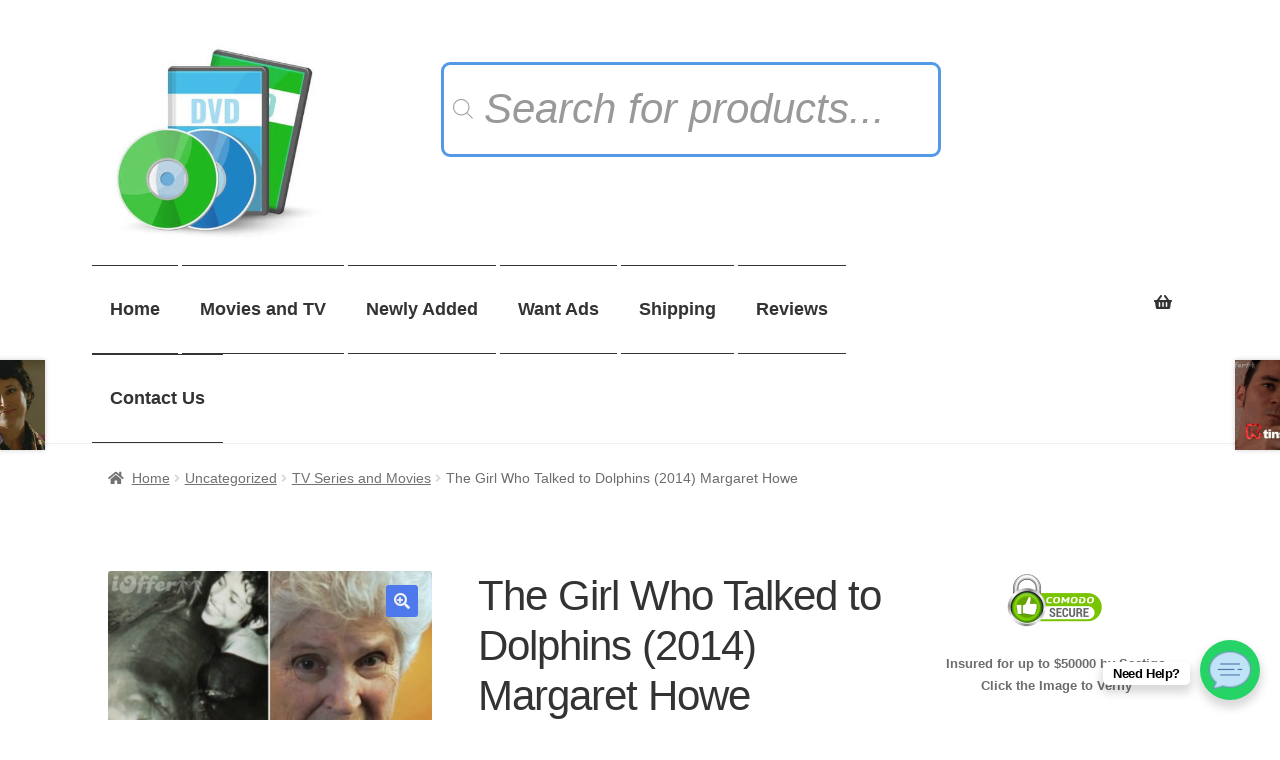

--- FILE ---
content_type: text/html; charset=UTF-8
request_url: https://ioffer-movies.com/dvd/the-girl-who-talked-to-dolphins-2014-margaret-howe/?doing_wp_cron=1719178365.0257649421691894531250
body_size: 44018
content:
<!doctype html>
<html dir="ltr" lang="en-US" prefix="og: https://ogp.me/ns#">
<head>
	<meta name="google-site-verification" content="6R2464P3nyRdVgWO23_gzJzxMr9bLZDh1AnRRpd1Ilw" />
<meta charset="UTF-8">
<meta name="viewport" content="width=device-width, initial-scale=1, maximum-scale=2.0">
<link rel="profile" href="https://gmpg.org/xfn/11">
<link rel="pingback" href="https://ioffer-movies.com/xmlrpc.php">

<title>The Girl Who Talked to Dolphins (2014) Margaret Howe | iOffer Movies</title><style id="perfmatters-used-css">@keyframes wc-skeleton-shimmer{to{transform:translateX(100%);}}.screen-reader-text{clip:rect(1px,1px,1px,1px);word-wrap:normal !important;border:0;clip-path:inset(50%);height:1px;margin:-1px;overflow:hidden;overflow-wrap:normal !important;padding:0;position:absolute !important;width:1px;}.screen-reader-text:focus{clip:auto !important;background-color:#fff;border-radius:3px;box-shadow:0 0 2px 2px rgba(0,0,0,.6);clip-path:none;color:#2b2d2f;display:block;font-size:.875rem;font-weight:700;height:auto;left:5px;line-height:normal;padding:15px 23px 14px;text-decoration:none;top:5px;width:auto;z-index:100000;}@keyframes wc-skeleton-shimmer{to{transform:translateX(100%);}}.animated{-webkit-animation-duration:1s;-moz-animation-duration:1s;-ms-animation-duration:1s;-o-animation-duration:1s;animation-duration:1s;}.animated{backface-visibility:hidden;-o-backface-visibility:hidden;-moz-backface-visibility:hidden;-webkit-backface-visibility:hidden;animation-fill-mode:both;transform:translate3d(0,0,0);-o-animation-fill-mode:both;-o-transform:translate3d(0,0,0);-moz-animation-fill-mode:both;-moz-transform:translate3d(0,0,0);-webkit-animation-fill-mode:both;-webkit-transform:translate3d(0,0,0);}.animated.infinite{-webkit-animation-iteration-count:infinite;-moz-animation-iteration-count:infinite;-ms-animation-iteration-count:infinite;-o-animation-iteration-count:infinite;animation-iteration-count:infinite;}@-webkit-keyframes flash{0%,50%,100%{opacity:1;}25%,75%{opacity:0;}}@-moz-keyframes flash{0%,50%,100%{opacity:1;}25%,75%{opacity:0;}}@-o-keyframes flash{0%,50%,100%{opacity:1;}25%,75%{opacity:0;}}@keyframes flash{0%,50%,100%{opacity:1;}25%,75%{opacity:0;}}.animated.flash{-webkit-animation-name:flash;-moz-animation-name:flash;-o-animation-name:flash;animation-name:flash;}@-webkit-keyframes shake{0%,100%{-webkit-transform:translateX(0);}10%,30%,50%,70%,90%{-webkit-transform:translateX(-10px);}20%,40%,60%,80%{-webkit-transform:translateX(10px);}}@-moz-keyframes shake{0%,100%{-moz-transform:translateX(0);}10%,30%,50%,70%,90%{-moz-transform:translateX(-10px);}20%,40%,60%,80%{-moz-transform:translateX(10px);}}@-o-keyframes shake{0%,100%{-o-transform:translateX(0);}10%,30%,50%,70%,90%{-o-transform:translateX(-10px);}20%,40%,60%,80%{-o-transform:translateX(10px);}}@keyframes shake{0%,100%{transform:translateX(0);}10%,30%,50%,70%,90%{transform:translateX(-10px);}20%,40%,60%,80%{transform:translateX(10px);}}.animated.shake{-webkit-animation-name:shake;-moz-animation-name:shake;-o-animation-name:shake;animation-name:shake;}@-webkit-keyframes bounce{0%,20%,50%,80%,100%{-webkit-transform:translateY(0);}40%{-webkit-transform:translateY(-30px);}60%{-webkit-transform:translateY(-15px);}}@-moz-keyframes bounce{0%,20%,50%,80%,100%{-moz-transform:translateY(0);}40%{-moz-transform:translateY(-30px);}60%{-moz-transform:translateY(-15px);}}@-o-keyframes bounce{0%,20%,50%,80%,100%{-o-transform:translateY(0);}40%{-o-transform:translateY(-30px);}60%{-o-transform:translateY(-15px);}}@keyframes bounce{0%,20%,50%,80%,100%{transform:translateY(0);}40%{transform:translateY(-30px);}60%{transform:translateY(-15px);}}.animated.bounce{-webkit-animation-name:bounce;-moz-animation-name:bounce;-o-animation-name:bounce;animation-name:bounce;}@-webkit-keyframes tada{0%{-webkit-transform:scale(1);}10%,20%{-webkit-transform:scale(.9) rotate(-3deg);}30%,50%,70%,90%{-webkit-transform:scale(1.1) rotate(3deg);}40%,60%,80%{-webkit-transform:scale(1.1) rotate(-3deg);}100%{-webkit-transform:scale(1) rotate(0);}}@-moz-keyframes tada{0%{-moz-transform:scale(1);}10%,20%{-moz-transform:scale(.9) rotate(-3deg);}30%,50%,70%,90%{-moz-transform:scale(1.1) rotate(3deg);}40%,60%,80%{-moz-transform:scale(1.1) rotate(-3deg);}100%{-moz-transform:scale(1) rotate(0);}}@-o-keyframes tada{0%{-o-transform:scale(1);}10%,20%{-o-transform:scale(.9) rotate(-3deg);}30%,50%,70%,90%{-o-transform:scale(1.1) rotate(3deg);}40%,60%,80%{-o-transform:scale(1.1) rotate(-3deg);}100%{-o-transform:scale(1) rotate(0);}}@keyframes tada{0%{transform:scale(1);}10%,20%{transform:scale(.9) rotate(-3deg);}30%,50%,70%,90%{transform:scale(1.1) rotate(3deg);}40%,60%,80%{transform:scale(1.1) rotate(-3deg);}100%{transform:scale(1) rotate(0);}}.animated.tada{-webkit-animation-name:tada;-moz-animation-name:tada;-o-animation-name:tada;animation-name:tada;}@-webkit-keyframes swing{20%,40%,60%,80%,100%{-webkit-transform-origin:top center;}20%{-webkit-transform:rotate(15deg);}40%{-webkit-transform:rotate(-10deg);}60%{-webkit-transform:rotate(5deg);}80%{-webkit-transform:rotate(-5deg);}100%{-webkit-transform:rotate(0deg);}}@-moz-keyframes swing{20%{-moz-transform:rotate(15deg);}40%{-moz-transform:rotate(-10deg);}60%{-moz-transform:rotate(5deg);}80%{-moz-transform:rotate(-5deg);}100%{-moz-transform:rotate(0deg);}}@-o-keyframes swing{20%{-o-transform:rotate(15deg);}40%{-o-transform:rotate(-10deg);}60%{-o-transform:rotate(5deg);}80%{-o-transform:rotate(-5deg);}100%{-o-transform:rotate(0deg);}}@keyframes swing{20%{transform:rotate(15deg);}40%{transform:rotate(-10deg);}60%{transform:rotate(5deg);}80%{transform:rotate(-5deg);}100%{transform:rotate(0deg);}}.animated.swing{-webkit-transform-origin:top center;-moz-transform-origin:top center;-o-transform-origin:top center;transform-origin:top center;-webkit-animation-name:swing;-moz-animation-name:swing;-o-animation-name:swing;animation-name:swing;}@-webkit-keyframes rubberBand{0%{-webkit-transform:scale3d(1,1,1);transform:scale3d(1,1,1);}30%{-webkit-transform:scale3d(1.25,.75,1);transform:scale3d(1.25,.75,1);}40%{-webkit-transform:scale3d(.75,1.25,1);transform:scale3d(.75,1.25,1);}50%{-webkit-transform:scale3d(1.15,.85,1);transform:scale3d(1.15,.85,1);}65%{-webkit-transform:scale3d(.95,1.05,1);transform:scale3d(.95,1.05,1);}75%{-webkit-transform:scale3d(1.05,.95,1);transform:scale3d(1.05,.95,1);}100%{-webkit-transform:scale3d(1,1,1);transform:scale3d(1,1,1);}}@keyframes rubberBand{0%{-webkit-transform:scale3d(1,1,1);transform:scale3d(1,1,1);}30%{-webkit-transform:scale3d(1.25,.75,1);transform:scale3d(1.25,.75,1);}40%{-webkit-transform:scale3d(.75,1.25,1);transform:scale3d(.75,1.25,1);}50%{-webkit-transform:scale3d(1.15,.85,1);transform:scale3d(1.15,.85,1);}65%{-webkit-transform:scale3d(.95,1.05,1);transform:scale3d(.95,1.05,1);}75%{-webkit-transform:scale3d(1.05,.95,1);transform:scale3d(1.05,.95,1);}100%{-webkit-transform:scale3d(1,1,1);transform:scale3d(1,1,1);}}.animated.rubberBand{-webkit-animation-name:rubberBand;animation-name:rubberBand;}@-webkit-keyframes wobble{0%{-webkit-transform:translateX(0%);}15%{-webkit-transform:translateX(-25%) rotate(-5deg);}30%{-webkit-transform:translateX(20%) rotate(3deg);}45%{-webkit-transform:translateX(-15%) rotate(-3deg);}60%{-webkit-transform:translateX(10%) rotate(2deg);}75%{-webkit-transform:translateX(-5%) rotate(-1deg);}100%{-webkit-transform:translateX(0%);}}@-moz-keyframes wobble{0%{-moz-transform:translateX(0%);}15%{-moz-transform:translateX(-25%) rotate(-5deg);}30%{-moz-transform:translateX(20%) rotate(3deg);}45%{-moz-transform:translateX(-15%) rotate(-3deg);}60%{-moz-transform:translateX(10%) rotate(2deg);}75%{-moz-transform:translateX(-5%) rotate(-1deg);}100%{-moz-transform:translateX(0%);}}@-o-keyframes wobble{0%{-o-transform:translateX(0%);}15%{-o-transform:translateX(-25%) rotate(-5deg);}30%{-o-transform:translateX(20%) rotate(3deg);}45%{-o-transform:translateX(-15%) rotate(-3deg);}60%{-o-transform:translateX(10%) rotate(2deg);}75%{-o-transform:translateX(-5%) rotate(-1deg);}100%{-o-transform:translateX(0%);}}@keyframes wobble{0%{transform:translateX(0%);}15%{transform:translateX(-25%) rotate(-5deg);}30%{transform:translateX(20%) rotate(3deg);}45%{transform:translateX(-15%) rotate(-3deg);}60%{transform:translateX(10%) rotate(2deg);}75%{transform:translateX(-5%) rotate(-1deg);}100%{transform:translateX(0%);}}.animated.wobble{-webkit-animation-name:wobble;-moz-animation-name:wobble;-o-animation-name:wobble;animation-name:wobble;}@-webkit-keyframes jello{0%,11.1%,100%{-webkit-transform:none;transform:none;}22.2%{-webkit-transform:skewX(-12.5deg) skewY(-12.5deg);transform:skewX(-12.5deg) skewY(-12.5deg);}33.3%{-webkit-transform:skewX(6.25deg) skewY(6.25deg);transform:skewX(6.25deg) skewY(6.25deg);}44.4%{-webkit-transform:skewX(-3.125deg) skewY(-3.125deg);transform:skewX(-3.125deg) skewY(-3.125deg);}55.5%{-webkit-transform:skewX(1.5625deg) skewY(1.5625deg);transform:skewX(1.5625deg) skewY(1.5625deg);}66.6%{-webkit-transform:skewX(-.78125deg) skewY(-.78125deg);transform:skewX(-.78125deg) skewY(-.78125deg);}77.7%{-webkit-transform:skewX(.390625deg) skewY(.390625deg);transform:skewX(.390625deg) skewY(.390625deg);}88.8%{-webkit-transform:skewX(-.1953125deg) skewY(-.1953125deg);transform:skewX(-.1953125deg) skewY(-.1953125deg);}}@keyframes jello{0%,11.1%,100%{-webkit-transform:none;transform:none;}22.2%{-webkit-transform:skewX(-12.5deg) skewY(-12.5deg);transform:skewX(-12.5deg) skewY(-12.5deg);}33.3%{-webkit-transform:skewX(6.25deg) skewY(6.25deg);transform:skewX(6.25deg) skewY(6.25deg);}44.4%{-webkit-transform:skewX(-3.125deg) skewY(-3.125deg);transform:skewX(-3.125deg) skewY(-3.125deg);}55.5%{-webkit-transform:skewX(1.5625deg) skewY(1.5625deg);transform:skewX(1.5625deg) skewY(1.5625deg);}66.6%{-webkit-transform:skewX(-.78125deg) skewY(-.78125deg);transform:skewX(-.78125deg) skewY(-.78125deg);}77.7%{-webkit-transform:skewX(.390625deg) skewY(.390625deg);transform:skewX(.390625deg) skewY(.390625deg);}88.8%{-webkit-transform:skewX(-.1953125deg) skewY(-.1953125deg);transform:skewX(-.1953125deg) skewY(-.1953125deg);}}.animated.jello{-webkit-animation-name:jello;animation-name:jello;-webkit-transform-origin:center;transform-origin:center;}@-webkit-keyframes pulse{0%{-webkit-transform:scale(1);}50%{-webkit-transform:scale(1.1);}100%{-webkit-transform:scale(1);}}@-moz-keyframes pulse{0%{-moz-transform:scale(1);}50%{-moz-transform:scale(1.1);}100%{-moz-transform:scale(1);}}@-o-keyframes pulse{0%{-o-transform:scale(1);}50%{-o-transform:scale(1.1);}100%{-o-transform:scale(1);}}@keyframes pulse{0%{transform:scale(1);}50%{transform:scale(1.1);}100%{transform:scale(1);}}.animated.pulse{-webkit-animation-name:pulse;-moz-animation-name:pulse;-o-animation-name:pulse;animation-name:pulse;}@-webkit-keyframes flip{0%{-webkit-transform:perspective(400px) rotateY(0);-webkit-animation-timing-function:ease-out;}40%{-webkit-transform:perspective(400px) translateZ(150px) rotateY(170deg);-webkit-animation-timing-function:ease-out;}50%{-webkit-transform:perspective(400px) translateZ(150px) rotateY(190deg) scale(1);-webkit-animation-timing-function:ease-in;}80%{-webkit-transform:perspective(400px) rotateY(360deg) scale(.95);-webkit-animation-timing-function:ease-in;}100%{-webkit-transform:perspective(400px) scale(1);-webkit-animation-timing-function:ease-in;}}@-moz-keyframes flip{0%{-moz-transform:perspective(400px) rotateY(0);-moz-animation-timing-function:ease-out;}40%{-moz-transform:perspective(400px) translateZ(150px) rotateY(170deg);-moz-animation-timing-function:ease-out;}50%{-moz-transform:perspective(400px) translateZ(150px) rotateY(190deg) scale(1);-moz-animation-timing-function:ease-in;}80%{-moz-transform:perspective(400px) rotateY(360deg) scale(.95);-moz-animation-timing-function:ease-in;}100%{-moz-transform:perspective(400px) scale(1);-moz-animation-timing-function:ease-in;}}@-o-keyframes flip{0%{-o-transform:perspective(400px) rotateY(0);-o-animation-timing-function:ease-out;}40%{-o-transform:perspective(400px) translateZ(150px) rotateY(170deg);-o-animation-timing-function:ease-out;}50%{-o-transform:perspective(400px) translateZ(150px) rotateY(190deg) scale(1);-o-animation-timing-function:ease-in;}80%{-o-transform:perspective(400px) rotateY(360deg) scale(.95);-o-animation-timing-function:ease-in;}100%{-o-transform:perspective(400px) scale(1);-o-animation-timing-function:ease-in;}}@keyframes flip{0%{transform:perspective(400px) rotateY(0);animation-timing-function:ease-out;}40%{transform:perspective(400px) translateZ(150px) rotateY(170deg);animation-timing-function:ease-out;}50%{transform:perspective(400px) translateZ(150px) rotateY(190deg) scale(1);animation-timing-function:ease-in;}80%{transform:perspective(400px) rotateY(360deg) scale(.95);animation-timing-function:ease-in;}100%{transform:perspective(400px) scale(1);animation-timing-function:ease-in;}}.animated.flip{-webkit-backface-visibility:visible !important;-webkit-animation-name:flip;-moz-backface-visibility:visible !important;-moz-animation-name:flip;-o-backface-visibility:visible !important;-o-animation-name:flip;backface-visibility:visible !important;animation-name:flip;}@-webkit-keyframes flipInX{0%{-webkit-transform:perspective(400px) rotateX(90deg);opacity:0;}40%{-webkit-transform:perspective(400px) rotateX(-10deg);}70%{-webkit-transform:perspective(400px) rotateX(10deg);}100%{-webkit-transform:perspective(400px) rotateX(0deg);opacity:1;}}@-moz-keyframes flipInX{0%{-moz-transform:perspective(400px) rotateX(90deg);opacity:0;}40%{-moz-transform:perspective(400px) rotateX(-10deg);}70%{-moz-transform:perspective(400px) rotateX(10deg);}100%{-moz-transform:perspective(400px) rotateX(0deg);opacity:1;}}@-o-keyframes flipInX{0%{-o-transform:perspective(400px) rotateX(90deg);opacity:0;}40%{-o-transform:perspective(400px) rotateX(-10deg);}70%{-o-transform:perspective(400px) rotateX(10deg);}100%{-o-transform:perspective(400px) rotateX(0deg);opacity:1;}}@keyframes flipInX{0%{transform:perspective(400px) rotateX(90deg);opacity:0;}40%{transform:perspective(400px) rotateX(-10deg);}70%{transform:perspective(400px) rotateX(10deg);}100%{transform:perspective(400px) rotateX(0deg);opacity:1;}}.animated.flipInX{-webkit-backface-visibility:visible !important;-webkit-animation-name:flipInX;-moz-backface-visibility:visible !important;-moz-animation-name:flipInX;-o-backface-visibility:visible !important;-o-animation-name:flipInX;backface-visibility:visible !important;animation-name:flipInX;}@-webkit-keyframes flipOutX{0%{-webkit-transform:perspective(400px) rotateX(0deg);opacity:1;}100%{-webkit-transform:perspective(400px) rotateX(90deg);opacity:0;}}@-moz-keyframes flipOutX{0%{-moz-transform:perspective(400px) rotateX(0deg);opacity:1;}100%{-moz-transform:perspective(400px) rotateX(90deg);opacity:0;}}@-o-keyframes flipOutX{0%{-o-transform:perspective(400px) rotateX(0deg);opacity:1;}100%{-o-transform:perspective(400px) rotateX(90deg);opacity:0;}}@keyframes flipOutX{0%{transform:perspective(400px) rotateX(0deg);opacity:1;}100%{transform:perspective(400px) rotateX(90deg);opacity:0;}}.animated.flipOutX{-webkit-animation-name:flipOutX;-webkit-backface-visibility:visible !important;-moz-animation-name:flipOutX;-moz-backface-visibility:visible !important;-o-animation-name:flipOutX;-o-backface-visibility:visible !important;animation-name:flipOutX;backface-visibility:visible !important;}@-webkit-keyframes flipInY{0%{-webkit-transform:perspective(400px) rotateY(90deg);opacity:0;}40%{-webkit-transform:perspective(400px) rotateY(-10deg);}70%{-webkit-transform:perspective(400px) rotateY(10deg);}100%{-webkit-transform:perspective(400px) rotateY(0deg);opacity:1;}}@-moz-keyframes flipInY{0%{-moz-transform:perspective(400px) rotateY(90deg);opacity:0;}40%{-moz-transform:perspective(400px) rotateY(-10deg);}70%{-moz-transform:perspective(400px) rotateY(10deg);}100%{-moz-transform:perspective(400px) rotateY(0deg);opacity:1;}}@-o-keyframes flipInY{0%{-o-transform:perspective(400px) rotateY(90deg);opacity:0;}40%{-o-transform:perspective(400px) rotateY(-10deg);}70%{-o-transform:perspective(400px) rotateY(10deg);}100%{-o-transform:perspective(400px) rotateY(0deg);opacity:1;}}@keyframes flipInY{0%{transform:perspective(400px) rotateY(90deg);opacity:0;}40%{transform:perspective(400px) rotateY(-10deg);}70%{transform:perspective(400px) rotateY(10deg);}100%{transform:perspective(400px) rotateY(0deg);opacity:1;}}.animated.flipInY{-webkit-backface-visibility:visible !important;-webkit-animation-name:flipInY;-moz-backface-visibility:visible !important;-moz-animation-name:flipInY;-o-backface-visibility:visible !important;-o-animation-name:flipInY;backface-visibility:visible !important;animation-name:flipInY;}@-webkit-keyframes flipOutY{0%{-webkit-transform:perspective(400px) rotateY(0deg);opacity:1;}100%{-webkit-transform:perspective(400px) rotateY(90deg);opacity:0;}}@-moz-keyframes flipOutY{0%{-moz-transform:perspective(400px) rotateY(0deg);opacity:1;}100%{-moz-transform:perspective(400px) rotateY(90deg);opacity:0;}}@-o-keyframes flipOutY{0%{-o-transform:perspective(400px) rotateY(0deg);opacity:1;}100%{-o-transform:perspective(400px) rotateY(90deg);opacity:0;}}@keyframes flipOutY{0%{transform:perspective(400px) rotateY(0deg);opacity:1;}100%{transform:perspective(400px) rotateY(90deg);opacity:0;}}.animated.flipOutY{-webkit-backface-visibility:visible !important;-webkit-animation-name:flipOutY;-moz-backface-visibility:visible !important;-moz-animation-name:flipOutY;-o-backface-visibility:visible !important;-o-animation-name:flipOutY;backface-visibility:visible !important;animation-name:flipOutY;}@-webkit-keyframes fadeIn{0%{opacity:0;}100%{opacity:1;}}@-moz-keyframes fadeIn{0%{opacity:0;}100%{opacity:1;}}@-o-keyframes fadeIn{0%{opacity:0;}100%{opacity:1;}}@keyframes fadeIn{0%{opacity:0;}100%{opacity:1;}}.animated.fadeIn{-webkit-animation-name:fadeIn;-moz-animation-name:fadeIn;-o-animation-name:fadeIn;animation-name:fadeIn;}@-webkit-keyframes fadeInUp{0%{opacity:0;-webkit-transform:translateY(20px);}100%{opacity:1;-webkit-transform:translateY(0);}}@-moz-keyframes fadeInUp{0%{opacity:0;-moz-transform:translateY(20px);}100%{opacity:1;-moz-transform:translateY(0);}}@-o-keyframes fadeInUp{0%{opacity:0;-o-transform:translateY(20px);}100%{opacity:1;-o-transform:translateY(0);}}@keyframes fadeInUp{0%{opacity:0;transform:translateY(20px);}100%{opacity:1;transform:translateY(0);}}.animated.fadeInUp{-webkit-animation-name:fadeInUp;-moz-animation-name:fadeInUp;-o-animation-name:fadeInUp;animation-name:fadeInUp;}@-webkit-keyframes fadeInDown{0%{opacity:0;-webkit-transform:translateY(-20px);}100%{opacity:1;-webkit-transform:translateY(0);}}@-moz-keyframes fadeInDown{0%{opacity:0;-moz-transform:translateY(-20px);}100%{opacity:1;-moz-transform:translateY(0);}}@-o-keyframes fadeInDown{0%{opacity:0;-o-transform:translateY(-20px);}100%{opacity:1;-o-transform:translateY(0);}}@keyframes fadeInDown{0%{opacity:0;transform:translateY(-20px);}100%{opacity:1;transform:translateY(0);}}.animated.fadeInDown{-webkit-animation-name:fadeInDown;-moz-animation-name:fadeInDown;-o-animation-name:fadeInDown;animation-name:fadeInDown;}@-webkit-keyframes fadeInLeft{0%{opacity:0;-webkit-transform:translateX(-20px);}100%{opacity:1;-webkit-transform:translateX(0);}}@-moz-keyframes fadeInLeft{0%{opacity:0;-moz-transform:translateX(-20px);}100%{opacity:1;-moz-transform:translateX(0);}}@-o-keyframes fadeInLeft{0%{opacity:0;-o-transform:translateX(-20px);}100%{opacity:1;-o-transform:translateX(0);}}@keyframes fadeInLeft{0%{opacity:0;transform:translateX(-20px);}100%{opacity:1;transform:translateX(0);}}.animated.fadeInLeft{-webkit-animation-name:fadeInLeft;-moz-animation-name:fadeInLeft;-o-animation-name:fadeInLeft;animation-name:fadeInLeft;}@-webkit-keyframes fadeInRight{0%{opacity:0;-webkit-transform:translateX(20px);}100%{opacity:1;-webkit-transform:translateX(0);}}@-moz-keyframes fadeInRight{0%{opacity:0;-moz-transform:translateX(20px);}100%{opacity:1;-moz-transform:translateX(0);}}@-o-keyframes fadeInRight{0%{opacity:0;-o-transform:translateX(20px);}100%{opacity:1;-o-transform:translateX(0);}}@keyframes fadeInRight{0%{opacity:0;transform:translateX(20px);}100%{opacity:1;transform:translateX(0);}}.animated.fadeInRight{-webkit-animation-name:fadeInRight;-moz-animation-name:fadeInRight;-o-animation-name:fadeInRight;animation-name:fadeInRight;}@-webkit-keyframes fadeInUpBig{0%{opacity:0;-webkit-transform:translateY(1080px);}100%{opacity:1;-webkit-transform:translateY(0);}}@-moz-keyframes fadeInUpBig{0%{opacity:0;-moz-transform:translateY(1080px);}100%{opacity:1;-moz-transform:translateY(0);}}@-o-keyframes fadeInUpBig{0%{opacity:0;-o-transform:translateY(1080px);}100%{opacity:1;-o-transform:translateY(0);}}@keyframes fadeInUpBig{0%{opacity:0;transform:translateY(1080px);}100%{opacity:1;transform:translateY(0);}}.animated.fadeInUpBig{-webkit-animation-name:fadeInUpBig;-moz-animation-name:fadeInUpBig;-o-animation-name:fadeInUpBig;animation-name:fadeInUpBig;}@-webkit-keyframes fadeInDownBig{0%{opacity:0;-webkit-transform:translateY(-1080px);}100%{opacity:1;-webkit-transform:translateY(0);}}@-moz-keyframes fadeInDownBig{0%{opacity:0;-moz-transform:translateY(-1080px);}100%{opacity:1;-moz-transform:translateY(0);}}@-o-keyframes fadeInDownBig{0%{opacity:0;-o-transform:translateY(-1080px);}100%{opacity:1;-o-transform:translateY(0);}}@keyframes fadeInDownBig{0%{opacity:0;transform:translateY(-1080px);}100%{opacity:1;transform:translateY(0);}}.animated.fadeInDownBig{-webkit-animation-name:fadeInDownBig;-moz-animation-name:fadeInDownBig;-o-animation-name:fadeInDownBig;animation-name:fadeInDownBig;}@-webkit-keyframes fadeInLeftBig{0%{opacity:0;-webkit-transform:translateX(-2000px);}100%{opacity:1;-webkit-transform:translateX(0);}}@-moz-keyframes fadeInLeftBig{0%{opacity:0;-moz-transform:translateX(-2000px);}100%{opacity:1;-moz-transform:translateX(0);}}@-o-keyframes fadeInLeftBig{0%{opacity:0;-o-transform:translateX(-2000px);}100%{opacity:1;-o-transform:translateX(0);}}@keyframes fadeInLeftBig{0%{opacity:0;transform:translateX(-2000px);}100%{opacity:1;transform:translateX(0);}}.animated.fadeInLeftBig{-webkit-animation-name:fadeInLeftBig;-moz-animation-name:fadeInLeftBig;-o-animation-name:fadeInLeftBig;animation-name:fadeInLeftBig;}@-webkit-keyframes fadeInRightBig{0%{opacity:0;-webkit-transform:translateX(2000px);}100%{opacity:1;-webkit-transform:translateX(0);}}@-moz-keyframes fadeInRightBig{0%{opacity:0;-moz-transform:translateX(2000px);}100%{opacity:1;-moz-transform:translateX(0);}}@-o-keyframes fadeInRightBig{0%{opacity:0;-o-transform:translateX(2000px);}100%{opacity:1;-o-transform:translateX(0);}}@keyframes fadeInRightBig{0%{opacity:0;transform:translateX(2000px);}100%{opacity:1;transform:translateX(0);}}.animated.fadeInRightBig{-webkit-animation-name:fadeInRightBig;-moz-animation-name:fadeInRightBig;-o-animation-name:fadeInRightBig;animation-name:fadeInRightBig;}@-webkit-keyframes fadeOut{0%{opacity:1;}100%{opacity:0;}}@-moz-keyframes fadeOut{0%{opacity:1;}100%{opacity:0;}}@-o-keyframes fadeOut{0%{opacity:1;}100%{opacity:0;}}@keyframes fadeOut{0%{opacity:1;}100%{opacity:0;}}.animated.fadeOut{-webkit-animation-name:fadeOut;-moz-animation-name:fadeOut;-o-animation-name:fadeOut;animation-name:fadeOut;}@-webkit-keyframes fadeOutUp{0%{opacity:1;-webkit-transform:translateY(0);}100%{opacity:0;-webkit-transform:translateY(-20px);}}@-moz-keyframes fadeOutUp{0%{opacity:1;-moz-transform:translateY(0);}100%{opacity:0;-moz-transform:translateY(-20px);}}@-o-keyframes fadeOutUp{0%{opacity:1;-o-transform:translateY(0);}100%{opacity:0;-o-transform:translateY(-20px);}}@keyframes fadeOutUp{0%{opacity:1;transform:translateY(0);}100%{opacity:0;transform:translateY(-20px);}}.animated.fadeOutUp{-webkit-animation-name:fadeOutUp;-moz-animation-name:fadeOutUp;-o-animation-name:fadeOutUp;animation-name:fadeOutUp;}@-webkit-keyframes fadeOutDown{0%{opacity:1;-webkit-transform:translateY(0);}100%{opacity:0;-webkit-transform:translateY(20px);}}@-moz-keyframes fadeOutDown{0%{opacity:1;-moz-transform:translateY(0);}100%{opacity:0;-moz-transform:translateY(20px);}}@-o-keyframes fadeOutDown{0%{opacity:1;-o-transform:translateY(0);}100%{opacity:0;-o-transform:translateY(20px);}}@keyframes fadeOutDown{0%{opacity:1;transform:translateY(0);}100%{opacity:0;transform:translateY(20px);}}.animated.fadeOutDown{-webkit-animation-name:fadeOutDown;-moz-animation-name:fadeOutDown;-o-animation-name:fadeOutDown;animation-name:fadeOutDown;}@-webkit-keyframes fadeOutLeft{0%{opacity:1;-webkit-transform:translateX(0);}100%{opacity:0;-webkit-transform:translateX(-20px);}}@-moz-keyframes fadeOutLeft{0%{opacity:1;-moz-transform:translateX(0);}100%{opacity:0;-moz-transform:translateX(-20px);}}@-o-keyframes fadeOutLeft{0%{opacity:1;-o-transform:translateX(0);}100%{opacity:0;-o-transform:translateX(-20px);}}@keyframes fadeOutLeft{0%{opacity:1;transform:translateX(0);}100%{opacity:0;transform:translateX(-20px);}}.animated.fadeOutLeft{-webkit-animation-name:fadeOutLeft;-moz-animation-name:fadeOutLeft;-o-animation-name:fadeOutLeft;animation-name:fadeOutLeft;}@-webkit-keyframes fadeOutRight{0%{opacity:1;-webkit-transform:translateX(0);}100%{opacity:0;-webkit-transform:translateX(20px);}}@-moz-keyframes fadeOutRight{0%{opacity:1;-moz-transform:translateX(0);}100%{opacity:0;-moz-transform:translateX(20px);}}@-o-keyframes fadeOutRight{0%{opacity:1;-o-transform:translateX(0);}100%{opacity:0;-o-transform:translateX(20px);}}@keyframes fadeOutRight{0%{opacity:1;transform:translateX(0);}100%{opacity:0;transform:translateX(20px);}}.animated.fadeOutRight{-webkit-animation-name:fadeOutRight;-moz-animation-name:fadeOutRight;-o-animation-name:fadeOutRight;animation-name:fadeOutRight;}@-webkit-keyframes fadeOutUpBig{0%{opacity:1;-webkit-transform:translateY(0);}100%{opacity:0;-webkit-transform:translateY(-1080px);}}@-moz-keyframes fadeOutUpBig{0%{opacity:1;-moz-transform:translateY(0);}100%{opacity:0;-moz-transform:translateY(-1080px);}}@-o-keyframes fadeOutUpBig{0%{opacity:1;-o-transform:translateY(0);}100%{opacity:0;-o-transform:translateY(-1080px);}}@keyframes fadeOutUpBig{0%{opacity:1;transform:translateY(0);}100%{opacity:0;transform:translateY(-1080px);}}.animated.fadeOutUpBig{-webkit-animation-name:fadeOutUpBig;-moz-animation-name:fadeOutUpBig;-o-animation-name:fadeOutUpBig;animation-name:fadeOutUpBig;}@-webkit-keyframes fadeOutDownBig{0%{opacity:1;-webkit-transform:translateY(0);}100%{opacity:0;-webkit-transform:translateY(1080px);}}@-moz-keyframes fadeOutDownBig{0%{opacity:1;-moz-transform:translateY(0);}100%{opacity:0;-moz-transform:translateY(1080px);}}@-o-keyframes fadeOutDownBig{0%{opacity:1;-o-transform:translateY(0);}100%{opacity:0;-o-transform:translateY(1080px);}}@keyframes fadeOutDownBig{0%{opacity:1;transform:translateY(0);}100%{opacity:0;transform:translateY(1080px);}}.animated.fadeOutDownBig{-webkit-animation-name:fadeOutDownBig;-moz-animation-name:fadeOutDownBig;-o-animation-name:fadeOutDownBig;animation-name:fadeOutDownBig;}@-webkit-keyframes fadeOutLeftBig{0%{opacity:1;-webkit-transform:translateX(0);}100%{opacity:0;-webkit-transform:translateX(-2000px);}}@-moz-keyframes fadeOutLeftBig{0%{opacity:1;-moz-transform:translateX(0);}100%{opacity:0;-moz-transform:translateX(-2000px);}}@-o-keyframes fadeOutLeftBig{0%{opacity:1;-o-transform:translateX(0);}100%{opacity:0;-o-transform:translateX(-2000px);}}@keyframes fadeOutLeftBig{0%{opacity:1;transform:translateX(0);}100%{opacity:0;transform:translateX(-2000px);}}.animated.fadeOutLeftBig{-webkit-animation-name:fadeOutLeftBig;-moz-animation-name:fadeOutLeftBig;-o-animation-name:fadeOutLeftBig;animation-name:fadeOutLeftBig;}@-webkit-keyframes fadeOutRightBig{0%{opacity:1;-webkit-transform:translateX(0);}100%{opacity:0;-webkit-transform:translateX(2000px);}}@-moz-keyframes fadeOutRightBig{0%{opacity:1;-moz-transform:translateX(0);}100%{opacity:0;-moz-transform:translateX(2000px);}}@-o-keyframes fadeOutRightBig{0%{opacity:1;-o-transform:translateX(0);}100%{opacity:0;-o-transform:translateX(2000px);}}@keyframes fadeOutRightBig{0%{opacity:1;transform:translateX(0);}100%{opacity:0;transform:translateX(2000px);}}.animated.fadeOutRightBig{-webkit-animation-name:fadeOutRightBig;-moz-animation-name:fadeOutRightBig;-o-animation-name:fadeOutRightBig;animation-name:fadeOutRightBig;}@-webkit-keyframes bounceIn{0%{opacity:0;-webkit-transform:scale(.3);}50%{opacity:1;-webkit-transform:scale(1.05);}70%{-webkit-transform:scale(.9);}100%{-webkit-transform:scale(1);}}@-moz-keyframes bounceIn{0%{opacity:0;-moz-transform:scale(.3);}50%{opacity:1;-moz-transform:scale(1.05);}70%{-moz-transform:scale(.9);}100%{-moz-transform:scale(1);}}@-o-keyframes bounceIn{0%{opacity:0;-o-transform:scale(.3);}50%{opacity:1;-o-transform:scale(1.05);}70%{-o-transform:scale(.9);}100%{-o-transform:scale(1);}}@keyframes bounceIn{0%{opacity:0;transform:scale(.3);}50%{opacity:1;transform:scale(1.05);}70%{transform:scale(.9);}100%{transform:scale(1);}}.animated.bounceIn{-webkit-animation-name:bounceIn;-moz-animation-name:bounceIn;-o-animation-name:bounceIn;animation-name:bounceIn;}@-webkit-keyframes bounceInUp{0%{opacity:0;-webkit-transform:translateY(1080px);}60%{opacity:1;-webkit-transform:translateY(-30px);}80%{-webkit-transform:translateY(10px);}100%{-webkit-transform:translateY(0);}}@-moz-keyframes bounceInUp{0%{opacity:0;-moz-transform:translateY(1080px);}60%{opacity:1;-moz-transform:translateY(-30px);}80%{-moz-transform:translateY(10px);}100%{-moz-transform:translateY(0);}}@-o-keyframes bounceInUp{0%{opacity:0;-o-transform:translateY(1080px);}60%{opacity:1;-o-transform:translateY(-30px);}80%{-o-transform:translateY(10px);}100%{-o-transform:translateY(0);}}@keyframes bounceInUp{0%{opacity:0;transform:translateY(1080px);}60%{opacity:1;transform:translateY(-30px);}80%{transform:translateY(10px);}100%{transform:translateY(0);}}.animated.bounceInUp{-webkit-animation-name:bounceInUp;-moz-animation-name:bounceInUp;-o-animation-name:bounceInUp;animation-name:bounceInUp;}@-webkit-keyframes bounceInDown{0%{opacity:0;-webkit-transform:translateY(-1080px);}60%{opacity:1;-webkit-transform:translateY(30px);}80%{-webkit-transform:translateY(-10px);}100%{-webkit-transform:translateY(0);}}@-moz-keyframes bounceInDown{0%{opacity:0;-moz-transform:translateY(-1080px);}60%{opacity:1;-moz-transform:translateY(30px);}80%{-moz-transform:translateY(-10px);}100%{-moz-transform:translateY(0);}}@-o-keyframes bounceInDown{0%{opacity:0;-o-transform:translateY(-1080px);}60%{opacity:1;-o-transform:translateY(30px);}80%{-o-transform:translateY(-10px);}100%{-o-transform:translateY(0);}}@keyframes bounceInDown{0%{opacity:0;transform:translateY(-1080px);}60%{opacity:1;transform:translateY(30px);}80%{transform:translateY(-10px);}100%{transform:translateY(0);}}.animated.bounceInDown{-webkit-animation-name:bounceInDown;-moz-animation-name:bounceInDown;-o-animation-name:bounceInDown;animation-name:bounceInDown;}@-webkit-keyframes bounceInLeft{0%{opacity:0;-webkit-transform:translateX(-2000px);}60%{opacity:1;-webkit-transform:translateX(30px);}80%{-webkit-transform:translateX(-10px);}100%{-webkit-transform:translateX(0);}}@-moz-keyframes bounceInLeft{0%{opacity:0;-moz-transform:translateX(-2000px);}60%{opacity:1;-moz-transform:translateX(30px);}80%{-moz-transform:translateX(-10px);}100%{-moz-transform:translateX(0);}}@-o-keyframes bounceInLeft{0%{opacity:0;-o-transform:translateX(-2000px);}60%{opacity:1;-o-transform:translateX(30px);}80%{-o-transform:translateX(-10px);}100%{-o-transform:translateX(0);}}@keyframes bounceInLeft{0%{opacity:0;transform:translateX(-2000px);}60%{opacity:1;transform:translateX(30px);}80%{transform:translateX(-10px);}100%{transform:translateX(0);}}.animated.bounceInLeft{-webkit-animation-name:bounceInLeft;-moz-animation-name:bounceInLeft;-o-animation-name:bounceInLeft;animation-name:bounceInLeft;}@-webkit-keyframes bounceInRight{0%{opacity:0;-webkit-transform:translateX(2000px);}60%{opacity:1;-webkit-transform:translateX(-30px);}80%{-webkit-transform:translateX(10px);}100%{-webkit-transform:translateX(0);}}@-moz-keyframes bounceInRight{0%{opacity:0;-moz-transform:translateX(2000px);}60%{opacity:1;-moz-transform:translateX(-30px);}80%{-moz-transform:translateX(10px);}100%{-moz-transform:translateX(0);}}@-o-keyframes bounceInRight{0%{opacity:0;-o-transform:translateX(2000px);}60%{opacity:1;-o-transform:translateX(-30px);}80%{-o-transform:translateX(10px);}100%{-o-transform:translateX(0);}}@keyframes bounceInRight{0%{opacity:0;transform:translateX(2000px);}60%{opacity:1;transform:translateX(-30px);}80%{transform:translateX(10px);}100%{transform:translateX(0);}}.animated.bounceInRight{-webkit-animation-name:bounceInRight;-moz-animation-name:bounceInRight;-o-animation-name:bounceInRight;animation-name:bounceInRight;}@-webkit-keyframes bounceOut{0%{-webkit-transform:scale(1);}25%{-webkit-transform:scale(.95);}50%{opacity:1;-webkit-transform:scale(1.1);}100%{opacity:0;-webkit-transform:scale(.3);}}@-moz-keyframes bounceOut{0%{-moz-transform:scale(1);}25%{-moz-transform:scale(.95);}50%{opacity:1;-moz-transform:scale(1.1);}100%{opacity:0;-moz-transform:scale(.3);}}@-o-keyframes bounceOut{0%{-o-transform:scale(1);}25%{-o-transform:scale(.95);}50%{opacity:1;-o-transform:scale(1.1);}100%{opacity:0;-o-transform:scale(.3);}}@keyframes bounceOut{0%{transform:scale(1);}25%{transform:scale(.95);}50%{opacity:1;transform:scale(1.1);}100%{opacity:0;transform:scale(.3);}}.animated.bounceOut{-webkit-animation-name:bounceOut;-moz-animation-name:bounceOut;-o-animation-name:bounceOut;animation-name:bounceOut;}@-webkit-keyframes bounceOutUp{0%{-webkit-transform:translateY(0);}20%{opacity:1;-webkit-transform:translateY(20px);}100%{opacity:0;-webkit-transform:translateY(-1080px);}}@-moz-keyframes bounceOutUp{0%{-moz-transform:translateY(0);}20%{opacity:1;-moz-transform:translateY(20px);}100%{opacity:0;-moz-transform:translateY(-1080px);}}@-o-keyframes bounceOutUp{0%{-o-transform:translateY(0);}20%{opacity:1;-o-transform:translateY(20px);}100%{opacity:0;-o-transform:translateY(-1080px);}}@keyframes bounceOutUp{0%{transform:translateY(0);}20%{opacity:1;transform:translateY(20px);}100%{opacity:0;transform:translateY(-1080px);}}.animated.bounceOutUp{-webkit-animation-name:bounceOutUp;-moz-animation-name:bounceOutUp;-o-animation-name:bounceOutUp;animation-name:bounceOutUp;}@-webkit-keyframes bounceOutDown{0%{-webkit-transform:translateY(0);}20%{opacity:1;-webkit-transform:translateY(-20px);}100%{opacity:0;-webkit-transform:translateY(1080px);}}@-moz-keyframes bounceOutDown{0%{-moz-transform:translateY(0);}20%{opacity:1;-moz-transform:translateY(-20px);}100%{opacity:0;-moz-transform:translateY(1080px);}}@-o-keyframes bounceOutDown{0%{-o-transform:translateY(0);}20%{opacity:1;-o-transform:translateY(-20px);}100%{opacity:0;-o-transform:translateY(1080px);}}@keyframes bounceOutDown{0%{transform:translateY(0);}20%{opacity:1;transform:translateY(-20px);}100%{opacity:0;transform:translateY(1080px);}}.animated.bounceOutDown{-webkit-animation-name:bounceOutDown;-moz-animation-name:bounceOutDown;-o-animation-name:bounceOutDown;animation-name:bounceOutDown;}@-webkit-keyframes bounceOutLeft{0%{-webkit-transform:translateX(0);}20%{opacity:1;-webkit-transform:translateX(20px);}100%{opacity:0;-webkit-transform:translateX(-2000px);}}@-moz-keyframes bounceOutLeft{0%{-moz-transform:translateX(0);}20%{opacity:1;-moz-transform:translateX(20px);}100%{opacity:0;-moz-transform:translateX(-2000px);}}@-o-keyframes bounceOutLeft{0%{-o-transform:translateX(0);}20%{opacity:1;-o-transform:translateX(20px);}100%{opacity:0;-o-transform:translateX(-2000px);}}@keyframes bounceOutLeft{0%{transform:translateX(0);}20%{opacity:1;transform:translateX(20px);}100%{opacity:0;transform:translateX(-2000px);}}.animated.bounceOutLeft{-webkit-animation-name:bounceOutLeft;-moz-animation-name:bounceOutLeft;-o-animation-name:bounceOutLeft;animation-name:bounceOutLeft;}@-webkit-keyframes bounceOutRight{0%{-webkit-transform:translateX(0);}20%{opacity:1;-webkit-transform:translateX(-20px);}100%{opacity:0;-webkit-transform:translateX(2000px);}}@-moz-keyframes bounceOutRight{0%{-moz-transform:translateX(0);}20%{opacity:1;-moz-transform:translateX(-20px);}100%{opacity:0;-moz-transform:translateX(2000px);}}@-o-keyframes bounceOutRight{0%{-o-transform:translateX(0);}20%{opacity:1;-o-transform:translateX(-20px);}100%{opacity:0;-o-transform:translateX(2000px);}}@keyframes bounceOutRight{0%{transform:translateX(0);}20%{opacity:1;transform:translateX(-20px);}100%{opacity:0;transform:translateX(2000px);}}.animated.bounceOutRight{-webkit-animation-name:bounceOutRight;-moz-animation-name:bounceOutRight;-o-animation-name:bounceOutRight;animation-name:bounceOutRight;}@-webkit-keyframes rotateIn{0%{-webkit-transform-origin:center center;-webkit-transform:rotate(-200deg);opacity:0;}100%{-webkit-transform-origin:center center;-webkit-transform:rotate(0);opacity:1;}}@-moz-keyframes rotateIn{0%{-moz-transform-origin:center center;-moz-transform:rotate(-200deg);opacity:0;}100%{-moz-transform-origin:center center;-moz-transform:rotate(0);opacity:1;}}@-o-keyframes rotateIn{0%{-o-transform-origin:center center;-o-transform:rotate(-200deg);opacity:0;}100%{-o-transform-origin:center center;-o-transform:rotate(0);opacity:1;}}@keyframes rotateIn{0%{transform-origin:center center;transform:rotate(-200deg);opacity:0;}100%{transform-origin:center center;transform:rotate(0);opacity:1;}}.animated.rotateIn{-webkit-animation-name:rotateIn;-moz-animation-name:rotateIn;-o-animation-name:rotateIn;animation-name:rotateIn;}@-webkit-keyframes rotateInUpLeft{0%{-webkit-transform-origin:left bottom;-webkit-transform:rotate(90deg);opacity:0;}100%{-webkit-transform-origin:left bottom;-webkit-transform:rotate(0);opacity:1;}}@-moz-keyframes rotateInUpLeft{0%{-moz-transform-origin:left bottom;-moz-transform:rotate(90deg);opacity:0;}100%{-moz-transform-origin:left bottom;-moz-transform:rotate(0);opacity:1;}}@-o-keyframes rotateInUpLeft{0%{-o-transform-origin:left bottom;-o-transform:rotate(90deg);opacity:0;}100%{-o-transform-origin:left bottom;-o-transform:rotate(0);opacity:1;}}@keyframes rotateInUpLeft{0%{transform-origin:left bottom;transform:rotate(90deg);opacity:0;}100%{transform-origin:left bottom;transform:rotate(0);opacity:1;}}.animated.rotateInUpLeft{-webkit-animation-name:rotateInUpLeft;-moz-animation-name:rotateInUpLeft;-o-animation-name:rotateInUpLeft;animation-name:rotateInUpLeft;}@-webkit-keyframes rotateInDownLeft{0%{-webkit-transform-origin:left bottom;-webkit-transform:rotate(-90deg);opacity:0;}100%{-webkit-transform-origin:left bottom;-webkit-transform:rotate(0);opacity:1;}}@-moz-keyframes rotateInDownLeft{0%{-moz-transform-origin:left bottom;-moz-transform:rotate(-90deg);opacity:0;}100%{-moz-transform-origin:left bottom;-moz-transform:rotate(0);opacity:1;}}@-o-keyframes rotateInDownLeft{0%{-o-transform-origin:left bottom;-o-transform:rotate(-90deg);opacity:0;}100%{-o-transform-origin:left bottom;-o-transform:rotate(0);opacity:1;}}@keyframes rotateInDownLeft{0%{transform-origin:left bottom;transform:rotate(-90deg);opacity:0;}100%{transform-origin:left bottom;transform:rotate(0);opacity:1;}}.animated.rotateInDownLeft{-webkit-animation-name:rotateInDownLeft;-moz-animation-name:rotateInDownLeft;-o-animation-name:rotateInDownLeft;animation-name:rotateInDownLeft;}@-webkit-keyframes rotateInUpRight{0%{-webkit-transform-origin:right bottom;-webkit-transform:rotate(-90deg);opacity:0;}100%{-webkit-transform-origin:right bottom;-webkit-transform:rotate(0);opacity:1;}}@-moz-keyframes rotateInUpRight{0%{-moz-transform-origin:right bottom;-moz-transform:rotate(-90deg);opacity:0;}100%{-moz-transform-origin:right bottom;-moz-transform:rotate(0);opacity:1;}}@-o-keyframes rotateInUpRight{0%{-o-transform-origin:right bottom;-o-transform:rotate(-90deg);opacity:0;}100%{-o-transform-origin:right bottom;-o-transform:rotate(0);opacity:1;}}@keyframes rotateInUpRight{0%{transform-origin:right bottom;transform:rotate(-90deg);opacity:0;}100%{transform-origin:right bottom;transform:rotate(0);opacity:1;}}.animated.rotateInUpRight{-webkit-animation-name:rotateInUpRight;-moz-animation-name:rotateInUpRight;-o-animation-name:rotateInUpRight;animation-name:rotateInUpRight;}@-webkit-keyframes rotateInDownRight{0%{-webkit-transform-origin:right bottom;-webkit-transform:rotate(90deg);opacity:0;}100%{-webkit-transform-origin:right bottom;-webkit-transform:rotate(0);opacity:1;}}@-moz-keyframes rotateInDownRight{0%{-moz-transform-origin:right bottom;-moz-transform:rotate(90deg);opacity:0;}100%{-moz-transform-origin:right bottom;-moz-transform:rotate(0);opacity:1;}}@-o-keyframes rotateInDownRight{0%{-o-transform-origin:right bottom;-o-transform:rotate(90deg);opacity:0;}100%{-o-transform-origin:right bottom;-o-transform:rotate(0);opacity:1;}}@keyframes rotateInDownRight{0%{transform-origin:right bottom;transform:rotate(90deg);opacity:0;}100%{transform-origin:right bottom;transform:rotate(0);opacity:1;}}.animated.rotateInDownRight{-webkit-animation-name:rotateInDownRight;-moz-animation-name:rotateInDownRight;-o-animation-name:rotateInDownRight;animation-name:rotateInDownRight;}@-webkit-keyframes rotateOut{0%{-webkit-transform-origin:center center;-webkit-transform:rotate(0);opacity:1;}100%{-webkit-transform-origin:center center;-webkit-transform:rotate(200deg);opacity:0;}}@-moz-keyframes rotateOut{0%{-moz-transform-origin:center center;-moz-transform:rotate(0);opacity:1;}100%{-moz-transform-origin:center center;-moz-transform:rotate(200deg);opacity:0;}}@-o-keyframes rotateOut{0%{-o-transform-origin:center center;-o-transform:rotate(0);opacity:1;}100%{-o-transform-origin:center center;-o-transform:rotate(200deg);opacity:0;}}@keyframes rotateOut{0%{transform-origin:center center;transform:rotate(0);opacity:1;}100%{transform-origin:center center;transform:rotate(200deg);opacity:0;}}.animated.rotateOut{-webkit-animation-name:rotateOut;-moz-animation-name:rotateOut;-o-animation-name:rotateOut;animation-name:rotateOut;}@-webkit-keyframes rotateOutUpLeft{0%{-webkit-transform-origin:left bottom;-webkit-transform:rotate(0);opacity:1;}100%{-webkit-transform-origin:left bottom;-webkit-transform:rotate(-90deg);opacity:0;}}@-moz-keyframes rotateOutUpLeft{0%{-moz-transform-origin:left bottom;-moz-transform:rotate(0);opacity:1;}100%{-moz-transform-origin:left bottom;-moz-transform:rotate(-90deg);opacity:0;}}@-o-keyframes rotateOutUpLeft{0%{-o-transform-origin:left bottom;-o-transform:rotate(0);opacity:1;}100%{-o-transform-origin:left bottom;-o-transform:rotate(-90deg);opacity:0;}}@keyframes rotateOutUpLeft{0%{transform-origin:left bottom;transform:rotate(0);opacity:1;}100%{transform-origin:left bottom;transform:rotate(-90deg);opacity:0;}}.animated.rotateOutUpLeft{-webkit-animation-name:rotateOutUpLeft;-moz-animation-name:rotateOutUpLeft;-o-animation-name:rotateOutUpLeft;animation-name:rotateOutUpLeft;}@-webkit-keyframes rotateOutDownLeft{0%{-webkit-transform-origin:left bottom;-webkit-transform:rotate(0);opacity:1;}100%{-webkit-transform-origin:left bottom;-webkit-transform:rotate(90deg);opacity:0;}}@-moz-keyframes rotateOutDownLeft{0%{-moz-transform-origin:left bottom;-moz-transform:rotate(0);opacity:1;}100%{-moz-transform-origin:left bottom;-moz-transform:rotate(90deg);opacity:0;}}@-o-keyframes rotateOutDownLeft{0%{-o-transform-origin:left bottom;-o-transform:rotate(0);opacity:1;}100%{-o-transform-origin:left bottom;-o-transform:rotate(90deg);opacity:0;}}@keyframes rotateOutDownLeft{0%{transform-origin:left bottom;transform:rotate(0);opacity:1;}100%{transform-origin:left bottom;transform:rotate(90deg);opacity:0;}}.animated.rotateOutDownLeft{-webkit-animation-name:rotateOutDownLeft;-moz-animation-name:rotateOutDownLeft;-o-animation-name:rotateOutDownLeft;animation-name:rotateOutDownLeft;}@-webkit-keyframes rotateOutUpRight{0%{-webkit-transform-origin:right bottom;-webkit-transform:rotate(0);opacity:1;}100%{-webkit-transform-origin:right bottom;-webkit-transform:rotate(90deg);opacity:0;}}@-moz-keyframes rotateOutUpRight{0%{-moz-transform-origin:right bottom;-moz-transform:rotate(0);opacity:1;}100%{-moz-transform-origin:right bottom;-moz-transform:rotate(90deg);opacity:0;}}@-o-keyframes rotateOutUpRight{0%{-o-transform-origin:right bottom;-o-transform:rotate(0);opacity:1;}100%{-o-transform-origin:right bottom;-o-transform:rotate(90deg);opacity:0;}}@keyframes rotateOutUpRight{0%{transform-origin:right bottom;transform:rotate(0);opacity:1;}100%{transform-origin:right bottom;transform:rotate(90deg);opacity:0;}}.animated.rotateOutUpRight{-webkit-animation-name:rotateOutUpRight;-moz-animation-name:rotateOutUpRight;-o-animation-name:rotateOutUpRight;animation-name:rotateOutUpRight;}@-webkit-keyframes rotateOutDownRight{0%{-webkit-transform-origin:right bottom;-webkit-transform:rotate(0);opacity:1;}100%{-webkit-transform-origin:right bottom;-webkit-transform:rotate(-90deg);opacity:0;}}@-moz-keyframes rotateOutDownRight{0%{-moz-transform-origin:right bottom;-moz-transform:rotate(0);opacity:1;}100%{-moz-transform-origin:right bottom;-moz-transform:rotate(-90deg);opacity:0;}}@-o-keyframes rotateOutDownRight{0%{-o-transform-origin:right bottom;-o-transform:rotate(0);opacity:1;}100%{-o-transform-origin:right bottom;-o-transform:rotate(-90deg);opacity:0;}}@keyframes rotateOutDownRight{0%{transform-origin:right bottom;transform:rotate(0);opacity:1;}100%{transform-origin:right bottom;transform:rotate(-90deg);opacity:0;}}.animated.rotateOutDownRight{-webkit-animation-name:rotateOutDownRight;-moz-animation-name:rotateOutDownRight;-o-animation-name:rotateOutDownRight;animation-name:rotateOutDownRight;}@-webkit-keyframes zoomIn{0%{opacity:0;-webkit-transform:scale3d(.3,.3,.3);transform:scale3d(.3,.3,.3);}50%{opacity:1;}}@keyframes zoomIn{0%{opacity:0;-webkit-transform:scale3d(.3,.3,.3);transform:scale3d(.3,.3,.3);}50%{opacity:1;}}.animated.zoomIn{-webkit-animation-name:zoomIn;animation-name:zoomIn;}@-webkit-keyframes zoomInDown{0%{opacity:0;-webkit-transform:scale3d(.1,.1,.1) translate3d(0,-1000px,0);transform:scale3d(.1,.1,.1) translate3d(0,-1000px,0);-webkit-animation-timing-function:cubic-bezier(.55,.055,.675,.19);animation-timing-function:cubic-bezier(.55,.055,.675,.19);}60%{opacity:1;-webkit-transform:scale3d(.475,.475,.475) translate3d(0,60px,0);transform:scale3d(.475,.475,.475) translate3d(0,60px,0);-webkit-animation-timing-function:cubic-bezier(.175,.885,.32,1);animation-timing-function:cubic-bezier(.175,.885,.32,1);}}@keyframes zoomInDown{0%{opacity:0;-webkit-transform:scale3d(.1,.1,.1) translate3d(0,-1000px,0);transform:scale3d(.1,.1,.1) translate3d(0,-1000px,0);-webkit-animation-timing-function:cubic-bezier(.55,.055,.675,.19);animation-timing-function:cubic-bezier(.55,.055,.675,.19);}60%{opacity:1;-webkit-transform:scale3d(.475,.475,.475) translate3d(0,60px,0);transform:scale3d(.475,.475,.475) translate3d(0,60px,0);-webkit-animation-timing-function:cubic-bezier(.175,.885,.32,1);animation-timing-function:cubic-bezier(.175,.885,.32,1);}}.animated.zoomInDown{-webkit-animation-name:zoomInDown;animation-name:zoomInDown;}@-webkit-keyframes zoomInLeft{0%{opacity:0;-webkit-transform:scale3d(.1,.1,.1) translate3d(-1000px,0,0);transform:scale3d(.1,.1,.1) translate3d(-1000px,0,0);-webkit-animation-timing-function:cubic-bezier(.55,.055,.675,.19);animation-timing-function:cubic-bezier(.55,.055,.675,.19);}60%{opacity:1;-webkit-transform:scale3d(.475,.475,.475) translate3d(10px,0,0);transform:scale3d(.475,.475,.475) translate3d(10px,0,0);-webkit-animation-timing-function:cubic-bezier(.175,.885,.32,1);animation-timing-function:cubic-bezier(.175,.885,.32,1);}}@keyframes zoomInLeft{0%{opacity:0;-webkit-transform:scale3d(.1,.1,.1) translate3d(-1000px,0,0);transform:scale3d(.1,.1,.1) translate3d(-1000px,0,0);-webkit-animation-timing-function:cubic-bezier(.55,.055,.675,.19);animation-timing-function:cubic-bezier(.55,.055,.675,.19);}60%{opacity:1;-webkit-transform:scale3d(.475,.475,.475) translate3d(10px,0,0);transform:scale3d(.475,.475,.475) translate3d(10px,0,0);-webkit-animation-timing-function:cubic-bezier(.175,.885,.32,1);animation-timing-function:cubic-bezier(.175,.885,.32,1);}}.animated.zoomInLeft{-webkit-animation-name:zoomInLeft;animation-name:zoomInLeft;}@-webkit-keyframes zoomInRight{0%{opacity:0;-webkit-transform:scale3d(.1,.1,.1) translate3d(1000px,0,0);transform:scale3d(.1,.1,.1) translate3d(1000px,0,0);-webkit-animation-timing-function:cubic-bezier(.55,.055,.675,.19);animation-timing-function:cubic-bezier(.55,.055,.675,.19);}60%{opacity:1;-webkit-transform:scale3d(.475,.475,.475) translate3d(-10px,0,0);transform:scale3d(.475,.475,.475) translate3d(-10px,0,0);-webkit-animation-timing-function:cubic-bezier(.175,.885,.32,1);animation-timing-function:cubic-bezier(.175,.885,.32,1);}}@keyframes zoomInRight{0%{opacity:0;-webkit-transform:scale3d(.1,.1,.1) translate3d(1000px,0,0);transform:scale3d(.1,.1,.1) translate3d(1000px,0,0);-webkit-animation-timing-function:cubic-bezier(.55,.055,.675,.19);animation-timing-function:cubic-bezier(.55,.055,.675,.19);}60%{opacity:1;-webkit-transform:scale3d(.475,.475,.475) translate3d(-10px,0,0);transform:scale3d(.475,.475,.475) translate3d(-10px,0,0);-webkit-animation-timing-function:cubic-bezier(.175,.885,.32,1);animation-timing-function:cubic-bezier(.175,.885,.32,1);}}.animated.zoomInRight{-webkit-animation-name:zoomInRight;animation-name:zoomInRight;}@-webkit-keyframes zoomInUp{0%{opacity:0;-webkit-transform:scale3d(.1,.1,.1) translate3d(0,1000px,0);transform:scale3d(.1,.1,.1) translate3d(0,1000px,0);-webkit-animation-timing-function:cubic-bezier(.55,.055,.675,.19);animation-timing-function:cubic-bezier(.55,.055,.675,.19);}60%{opacity:1;-webkit-transform:scale3d(.475,.475,.475) translate3d(0,-60px,0);transform:scale3d(.475,.475,.475) translate3d(0,-60px,0);-webkit-animation-timing-function:cubic-bezier(.175,.885,.32,1);animation-timing-function:cubic-bezier(.175,.885,.32,1);}}@keyframes zoomInUp{0%{opacity:0;-webkit-transform:scale3d(.1,.1,.1) translate3d(0,1000px,0);transform:scale3d(.1,.1,.1) translate3d(0,1000px,0);-webkit-animation-timing-function:cubic-bezier(.55,.055,.675,.19);animation-timing-function:cubic-bezier(.55,.055,.675,.19);}60%{opacity:1;-webkit-transform:scale3d(.475,.475,.475) translate3d(0,-60px,0);transform:scale3d(.475,.475,.475) translate3d(0,-60px,0);-webkit-animation-timing-function:cubic-bezier(.175,.885,.32,1);animation-timing-function:cubic-bezier(.175,.885,.32,1);}}.animated.zoomInUp{-webkit-animation-name:zoomInUp;animation-name:zoomInUp;}@-webkit-keyframes zoomOut{0%{opacity:1;}50%{opacity:0;-webkit-transform:scale3d(.3,.3,.3);transform:scale3d(.3,.3,.3);}100%{opacity:0;}}@keyframes zoomOut{0%{opacity:1;}50%{opacity:0;-webkit-transform:scale3d(.3,.3,.3);transform:scale3d(.3,.3,.3);}100%{opacity:0;}}.animated.zoomOut{-webkit-animation-name:zoomOut;animation-name:zoomOut;}@-webkit-keyframes zoomOutDown{40%{opacity:1;-webkit-transform:scale3d(.475,.475,.475) translate3d(0,-60px,0);transform:scale3d(.475,.475,.475) translate3d(0,-60px,0);-webkit-animation-timing-function:cubic-bezier(.55,.055,.675,.19);animation-timing-function:cubic-bezier(.55,.055,.675,.19);}100%{opacity:0;-webkit-transform:scale3d(.1,.1,.1) translate3d(0,1080px,0);transform:scale3d(.1,.1,.1) translate3d(0,1080px,0);-webkit-transform-origin:center bottom;transform-origin:center bottom;-webkit-animation-timing-function:cubic-bezier(.175,.885,.32,1);animation-timing-function:cubic-bezier(.175,.885,.32,1);}}@keyframes zoomOutDown{40%{opacity:1;-webkit-transform:scale3d(.475,.475,.475) translate3d(0,-60px,0);transform:scale3d(.475,.475,.475) translate3d(0,-60px,0);-webkit-animation-timing-function:cubic-bezier(.55,.055,.675,.19);animation-timing-function:cubic-bezier(.55,.055,.675,.19);}100%{opacity:0;-webkit-transform:scale3d(.1,.1,.1) translate3d(0,1080px,0);transform:scale3d(.1,.1,.1) translate3d(0,1080px,0);-webkit-transform-origin:center bottom;transform-origin:center bottom;-webkit-animation-timing-function:cubic-bezier(.175,.885,.32,1);animation-timing-function:cubic-bezier(.175,.885,.32,1);}}.animated.zoomOutDown{-webkit-animation-name:zoomOutDown;animation-name:zoomOutDown;}@-webkit-keyframes zoomOutLeft{40%{opacity:1;-webkit-transform:scale3d(.475,.475,.475) translate3d(42px,0,0);transform:scale3d(.475,.475,.475) translate3d(42px,0,0);}100%{opacity:0;-webkit-transform:scale(.1) translate3d(-2000px,0,0);transform:scale(.1) translate3d(-2000px,0,0);-webkit-transform-origin:left center;transform-origin:left center;}}@keyframes zoomOutLeft{40%{opacity:1;-webkit-transform:scale3d(.475,.475,.475) translate3d(42px,0,0);transform:scale3d(.475,.475,.475) translate3d(42px,0,0);}100%{opacity:0;-webkit-transform:scale(.1) translate3d(-2000px,0,0);transform:scale(.1) translate3d(-2000px,0,0);-webkit-transform-origin:left center;transform-origin:left center;}}.animated.zoomOutLeft{-webkit-animation-name:zoomOutLeft;animation-name:zoomOutLeft;}@-webkit-keyframes zoomOutRight{40%{opacity:1;-webkit-transform:scale3d(.475,.475,.475) translate3d(-42px,0,0);transform:scale3d(.475,.475,.475) translate3d(-42px,0,0);}100%{opacity:0;-webkit-transform:scale(.1) translate3d(2000px,0,0);transform:scale(.1) translate3d(2000px,0,0);-webkit-transform-origin:right center;transform-origin:right center;}}@keyframes zoomOutRight{40%{opacity:1;-webkit-transform:scale3d(.475,.475,.475) translate3d(-42px,0,0);transform:scale3d(.475,.475,.475) translate3d(-42px,0,0);}100%{opacity:0;-webkit-transform:scale(.1) translate3d(2000px,0,0);transform:scale(.1) translate3d(2000px,0,0);-webkit-transform-origin:right center;transform-origin:right center;}}.animated.zoomOutRight{-webkit-animation-name:zoomOutRight;animation-name:zoomOutRight;}@-webkit-keyframes zoomOutUp{40%{opacity:1;-webkit-transform:scale3d(.475,.475,.475) translate3d(0,60px,0);transform:scale3d(.475,.475,.475) translate3d(0,60px,0);-webkit-animation-timing-function:cubic-bezier(.55,.055,.675,.19);animation-timing-function:cubic-bezier(.55,.055,.675,.19);}100%{opacity:0;-webkit-transform:scale3d(.1,.1,.1) translate3d(0,-1080px,0);transform:scale3d(.1,.1,.1) translate3d(0,-1080px,0);-webkit-transform-origin:center bottom;transform-origin:center bottom;-webkit-animation-timing-function:cubic-bezier(.175,.885,.32,1);animation-timing-function:cubic-bezier(.175,.885,.32,1);}}@keyframes zoomOutUp{40%{opacity:1;-webkit-transform:scale3d(.475,.475,.475) translate3d(0,60px,0);transform:scale3d(.475,.475,.475) translate3d(0,60px,0);-webkit-animation-timing-function:cubic-bezier(.55,.055,.675,.19);animation-timing-function:cubic-bezier(.55,.055,.675,.19);}100%{opacity:0;-webkit-transform:scale3d(.1,.1,.1) translate3d(0,-1080px,0);transform:scale3d(.1,.1,.1) translate3d(0,-1080px,0);-webkit-transform-origin:center bottom;transform-origin:center bottom;-webkit-animation-timing-function:cubic-bezier(.175,.885,.32,1);animation-timing-function:cubic-bezier(.175,.885,.32,1);}}.animated.zoomOutUp{-webkit-animation-name:zoomOutUp;animation-name:zoomOutUp;}@-webkit-keyframes slideInDown{0%{-webkit-transform:translate3d(0,-1080px,0);transform:translate3d(0,-1080px,0);opacity:1;}100%{-webkit-transform:translate3d(0,0,0);transform:translate3d(0,0,0);}}@keyframes slideInDown{0%{-webkit-transform:translate3d(0,-1080px,0);transform:translate3d(0,-1080px,0);opacity:1;}100%{-webkit-transform:translate3d(0,0,0);transform:translate3d(0,0,0);}}.animated.slideInDown{-webkit-animation-name:slideInDown;animation-name:slideInDown;}@-webkit-keyframes slideInLeft{0%{-webkit-transform:translate3d(-3000px,0,0);transform:translate3d(-3000px,0,0);opacity:1;}100%{-webkit-transform:translate3d(0,0,0);transform:translate3d(0,0,0);}}@keyframes slideInLeft{0%{-webkit-transform:translate3d(-3000px,0,0);transform:translate3d(-3000px,0,0);opacity:1;}100%{-webkit-transform:translate3d(0,0,0);transform:translate3d(0,0,0);}}.animated.slideInLeft{-webkit-animation-name:slideInLeft;animation-name:slideInLeft;}@-webkit-keyframes slideInRight{0%{-webkit-transform:translate3d(3000px,0,0);transform:translate3d(3000px,0,0);opacity:1;}100%{-webkit-transform:translate3d(0,0,0);transform:translate3d(0,0,0);}}@keyframes slideInRight{0%{-webkit-transform:translate3d(3000px,0,0);transform:translate3d(3000px,0,0);opacity:1;}100%{-webkit-transform:translate3d(0,0,0);transform:translate3d(0,0,0);}}.animated.slideInRight{-webkit-animation-name:slideInRight;animation-name:slideInRight;}@-webkit-keyframes slideInUp{0%{-webkit-transform:translate3d(0,1080px,0);transform:translate3d(0,1080px,0);opacity:1;}100%{-webkit-transform:translate3d(0,0,0);transform:translate3d(0,0,0);}}@keyframes slideInUp{0%{-webkit-transform:translate3d(0,1080px,0);transform:translate3d(0,1080px,0);opacity:1;}100%{-webkit-transform:translate3d(0,0,0);transform:translate3d(0,0,0);}}.animated.slideInUp{-webkit-animation-name:slideInUp;animation-name:slideInUp;}@-webkit-keyframes slideOutDown{0%{-webkit-transform:translate3d(0,0,0);transform:translate3d(0,0,0);}100%{opacity:0;-webkit-transform:translate3d(0,1080px,0);transform:translate3d(0,1080px,0);}}@keyframes slideOutDown{0%{-webkit-transform:translate3d(0,0,0);transform:translate3d(0,0,0);}100%{opacity:0;-webkit-transform:translate3d(0,1080px,0);transform:translate3d(0,1080px,0);}}.animated.slideOutDown{-webkit-animation-name:slideOutDown;animation-name:slideOutDown;}@-webkit-keyframes slideOutLeft{0%{-webkit-transform:translate3d(0,0,0);transform:translate3d(0,0,0);}100%{opacity:0;-webkit-transform:translate3d(-3000px,0,0);transform:translate3d(-3000px,0,0);}}@keyframes slideOutLeft{0%{-webkit-transform:translate3d(0,0,0);transform:translate3d(0,0,0);}100%{opacity:0;-webkit-transform:translate3d(-3000px,0,0);transform:translate3d(-3000px,0,0);}}.animated.slideOutLeft{-webkit-animation-name:slideOutLeft;animation-name:slideOutLeft;}@-webkit-keyframes slideOutRight{0%{-webkit-transform:translate3d(0,0,0);transform:translate3d(0,0,0);}100%{opacity:0;-webkit-transform:translate3d(3000px,0,0);transform:translate3d(3000px,0,0);}}@keyframes slideOutRight{0%{-webkit-transform:translate3d(0,0,0);transform:translate3d(0,0,0);}100%{opacity:0;-webkit-transform:translate3d(3000px,0,0);transform:translate3d(3000px,0,0);}}.animated.slideOutRight{-webkit-animation-name:slideOutRight;animation-name:slideOutRight;}@-webkit-keyframes slideOutUp{0%{-webkit-transform:translate3d(0,0,0);transform:translate3d(0,0,0);}100%{opacity:0;-webkit-transform:translate3d(0,-1080px,0);transform:translate3d(0,-1080px,0);}}@keyframes slideOutUp{0%{-webkit-transform:translate3d(0,0,0);transform:translate3d(0,0,0);}100%{opacity:0;-webkit-transform:translate3d(0,-1080px,0);transform:translate3d(0,-1080px,0);}}.animated.slideOutUp{-webkit-animation-name:slideOutUp;animation-name:slideOutUp;}@-webkit-keyframes hinge{0%{-webkit-transform:rotate(0);-webkit-transform-origin:top left;-webkit-animation-timing-function:ease-in-out;}20%,60%{-webkit-transform:rotate(80deg);-webkit-transform-origin:top left;-webkit-animation-timing-function:ease-in-out;}40%{-webkit-transform:rotate(60deg);-webkit-transform-origin:top left;-webkit-animation-timing-function:ease-in-out;}80%{-webkit-transform:rotate(60deg) translateY(0);opacity:1;-webkit-transform-origin:top left;-webkit-animation-timing-function:ease-in-out;}100%{-webkit-transform:translateY(700px);opacity:0;}}@-moz-keyframes hinge{0%{-moz-transform:rotate(0);-moz-transform-origin:top left;-moz-animation-timing-function:ease-in-out;}20%,60%{-moz-transform:rotate(80deg);-moz-transform-origin:top left;-moz-animation-timing-function:ease-in-out;}40%{-moz-transform:rotate(60deg);-moz-transform-origin:top left;-moz-animation-timing-function:ease-in-out;}80%{-moz-transform:rotate(60deg) translateY(0);opacity:1;-moz-transform-origin:top left;-moz-animation-timing-function:ease-in-out;}100%{-moz-transform:translateY(700px);opacity:0;}}@-o-keyframes hinge{0%{-o-transform:rotate(0);-o-transform-origin:top left;-o-animation-timing-function:ease-in-out;}20%,60%{-o-transform:rotate(80deg);-o-transform-origin:top left;-o-animation-timing-function:ease-in-out;}40%{-o-transform:rotate(60deg);-o-transform-origin:top left;-o-animation-timing-function:ease-in-out;}80%{-o-transform:rotate(60deg) translateY(0);opacity:1;-o-transform-origin:top left;-o-animation-timing-function:ease-in-out;}100%{-o-transform:translateY(700px);opacity:0;}}@keyframes hinge{0%{transform:rotate(0);transform-origin:top left;animation-timing-function:ease-in-out;}20%,60%{transform:rotate(80deg);transform-origin:top left;animation-timing-function:ease-in-out;}40%{transform:rotate(60deg);transform-origin:top left;animation-timing-function:ease-in-out;}80%{transform:rotate(60deg) translateY(0);opacity:1;transform-origin:top left;animation-timing-function:ease-in-out;}100%{transform:translateY(700px);opacity:0;}}.animated.hinge{-webkit-animation-name:hinge;-moz-animation-name:hinge;-o-animation-name:hinge;animation-name:hinge;}@-webkit-keyframes rollIn{0%{opacity:0;-webkit-transform:translateX(-3000px) rotate(-120deg);}100%{opacity:1;-webkit-transform:translateX(0px) rotate(0deg);}}@-moz-keyframes rollIn{0%{opacity:0;-moz-transform:translateX(-3000px) rotate(-120deg);}100%{opacity:1;-moz-transform:translateX(0px) rotate(0deg);}}@-o-keyframes rollIn{0%{opacity:0;-o-transform:translateX(-3000px) rotate(-120deg);}100%{opacity:1;-o-transform:translateX(0px) rotate(0deg);}}@keyframes rollIn{0%{opacity:0;transform:translateX(-3000px) rotate(-120deg);}100%{opacity:1;transform:translateX(0px) rotate(0deg);}}.animated.rollIn{-webkit-animation-name:rollIn;-moz-animation-name:rollIn;-o-animation-name:rollIn;animation-name:rollIn;}@-webkit-keyframes rollOut{0%{opacity:1;-webkit-transform:translateX(0px) rotate(0deg);}100%{opacity:0;-webkit-transform:translateX(3000px) rotate(120deg);}}@-moz-keyframes rollOut{0%{opacity:1;-moz-transform:translateX(0px) rotate(0deg);}100%{opacity:0;-moz-transform:translateX(3000px) rotate(120deg);}}@-o-keyframes rollOut{0%{opacity:1;-o-transform:translateX(0px) rotate(0deg);}100%{opacity:0;-o-transform:translateX(3000px) rotate(120deg);}}@keyframes rollOut{0%{opacity:1;transform:translateX(0px) rotate(0deg);}100%{opacity:0;transform:translateX(3000px) rotate(120deg);}}.animated.rollOut{-webkit-animation-name:rollOut;-moz-animation-name:rollOut;-o-animation-name:rollOut;animation-name:rollOut;}@-webkit-keyframes lightSpeedIn{0%{-webkit-transform:translateX(100%) skewX(-30deg);opacity:0;}60%{-webkit-transform:translateX(-20%) skewX(30deg);opacity:1;}80%{-webkit-transform:translateX(0%) skewX(-15deg);opacity:1;}100%{-webkit-transform:translateX(0%) skewX(0deg);opacity:1;}}@-moz-keyframes lightSpeedIn{0%{-moz-transform:translateX(100%) skewX(-30deg);opacity:0;}60%{-moz-transform:translateX(-20%) skewX(30deg);opacity:1;}80%{-moz-transform:translateX(0%) skewX(-15deg);opacity:1;}100%{-moz-transform:translateX(0%) skewX(0deg);opacity:1;}}@-o-keyframes lightSpeedIn{0%{-o-transform:translateX(100%) skewX(-30deg);opacity:0;}60%{-o-transform:translateX(-20%) skewX(30deg);opacity:1;}80%{-o-transform:translateX(0%) skewX(-15deg);opacity:1;}100%{-o-transform:translateX(0%) skewX(0deg);opacity:1;}}@keyframes lightSpeedIn{0%{transform:translateX(100%) skewX(-30deg);opacity:0;}60%{transform:translateX(-20%) skewX(30deg);opacity:1;}80%{transform:translateX(0%) skewX(-15deg);opacity:1;}100%{transform:translateX(0%) skewX(0deg);opacity:1;}}.animated.lightSpeedIn{-webkit-animation-name:lightSpeedIn;-moz-animation-name:lightSpeedIn;-o-animation-name:lightSpeedIn;animation-name:lightSpeedIn;-webkit-animation-timing-function:ease-out;-moz-animation-timing-function:ease-out;-o-animation-timing-function:ease-out;animation-timing-function:ease-out;}@-webkit-keyframes lightSpeedOut{0%{-webkit-transform:translateX(0%) skewX(0deg);opacity:1;}100%{-webkit-transform:translateX(100%) skewX(-30deg);opacity:0;}}@-moz-keyframes lightSpeedOut{0%{-moz-transform:translateX(0%) skewX(0deg);opacity:1;}100%{-moz-transform:translateX(100%) skewX(-30deg);opacity:0;}}@-o-keyframes lightSpeedOut{0%{-o-transform:translateX(0%) skewX(0deg);opacity:1;}100%{-o-transform:translateX(100%) skewX(-30deg);opacity:0;}}@keyframes lightSpeedOut{0%{transform:translateX(0%) skewX(0deg);opacity:1;}100%{transform:translateX(100%) skewX(-30deg);opacity:0;}}.animated.lightSpeedOut{-webkit-animation-name:lightSpeedOut;-moz-animation-name:lightSpeedOut;-o-animation-name:lightSpeedOut;animation-name:lightSpeedOut;-webkit-animation-timing-function:ease-in;-moz-animation-timing-function:ease-in;-o-animation-timing-function:ease-in;animation-timing-function:ease-in;}@-webkit-keyframes wiggle{0%{-webkit-transform:skewX(9deg);}10%{-webkit-transform:skewX(-8deg);}20%{-webkit-transform:skewX(7deg);}30%{-webkit-transform:skewX(-6deg);}40%{-webkit-transform:skewX(5deg);}50%{-webkit-transform:skewX(-4deg);}60%{-webkit-transform:skewX(3deg);}70%{-webkit-transform:skewX(-2deg);}80%{-webkit-transform:skewX(1deg);}90%{-webkit-transform:skewX(0deg);}100%{-webkit-transform:skewX(0deg);}}@-moz-keyframes wiggle{0%{-moz-transform:skewX(9deg);}10%{-moz-transform:skewX(-8deg);}20%{-moz-transform:skewX(7deg);}30%{-moz-transform:skewX(-6deg);}40%{-moz-transform:skewX(5deg);}50%{-moz-transform:skewX(-4deg);}60%{-moz-transform:skewX(3deg);}70%{-moz-transform:skewX(-2deg);}80%{-moz-transform:skewX(1deg);}90%{-moz-transform:skewX(0deg);}100%{-moz-transform:skewX(0deg);}}@-o-keyframes wiggle{0%{-o-transform:skewX(9deg);}10%{-o-transform:skewX(-8deg);}20%{-o-transform:skewX(7deg);}30%{-o-transform:skewX(-6deg);}40%{-o-transform:skewX(5deg);}50%{-o-transform:skewX(-4deg);}60%{-o-transform:skewX(3deg);}70%{-o-transform:skewX(-2deg);}80%{-o-transform:skewX(1deg);}90%{-o-transform:skewX(0deg);}100%{-o-transform:skewX(0deg);}}@keyframes wiggle{0%{transform:skewX(9deg);}10%{transform:skewX(-8deg);}20%{transform:skewX(7deg);}30%{transform:skewX(-6deg);}40%{transform:skewX(5deg);}50%{transform:skewX(-4deg);}60%{transform:skewX(3deg);}70%{transform:skewX(-2deg);}80%{transform:skewX(1deg);}90%{transform:skewX(0deg);}100%{transform:skewX(0deg);}}.animated.wiggle{-webkit-animation-name:wiggle;-moz-animation-name:wiggle;-o-animation-name:wiggle;animation-name:wiggle;-webkit-animation-timing-function:ease-in;-moz-animation-timing-function:ease-in;-o-animation-timing-function:ease-in;animation-timing-function:ease-in;}.animated.fade{-webkit-animation-name:fade;-moz-animation-name:fade;-o-animation-name:fade;animation-name:fade;}@-webkit-keyframes fade{0%{opacity:1;}100%{opacity:0;}}@-moz-keyframes fade{0%{opacity:1;}100%{opacity:0;}}@-o-keyframes fade{0%{opacity:1;}100%{opacity:0;}}@keyframes fade{0%{opacity:1;}100%{opacity:0;}}.animated.appear{-webkit-animation-name:appear;-moz-animation-name:appear;-o-animation-name:appear;animation-name:appear;}@-webkit-keyframes appear{0%{opacity:0;}100%{opacity:1;}}@-moz-keyframes appear{0%{opacity:0;}100%{opacity:1;}}@-o-keyframes appear{0%{opacity:0;}100%{opacity:1;}}@keyframes appear{0%{opacity:0;}100%{opacity:1;}}.animated.spinner{-webkit-animation-name:spinner;-moz-animation-name:spinner;-o-animation-name:spinner;animation-name:spinner;}@-webkit-keyframes spinner{0%{-webkit-transform:rotate(0deg);}100%{-webkit-transform:rotate(360deg);}}@-moz-keyframes spinner{0%{-moz-transform:rotate(0deg);}100%{-moz-transform:rotate(360deg);}}@-o-keyframes spinner{0%{-o-transform:rotate(0deg);}100%{-o-transform:rotate(360deg);}}@keyframes spinner{0%{transform:rotate(0deg);}100%{transform:rotate(360deg);}}.animated.twirlIn{-webkit-animation-name:twirlIn;-moz-animation-name:twirlIn;-o-animation-name:twirlIn;animation-name:twirlIn;}@-webkit-keyframes twirlIn{0%{-webkit-transform:rotate3d(80,-70,10,180deg);}100%{-webkit-transform:rotate3d(0,0,0,0deg);}}@-moz-keyframes twirlIn{0%{-moz-transform:rotate3d(80,70,10,180deg);}100%{-moz-transform:rotate3d(0,0,0,0deg);}}@-o-keyframes twirlIn{0%{-o-transform:rotate3d(80,70,10,180deg);}100%{-o-transform:rotate3d(0,0,0,0deg);}}@keyframes twirlIn{0%{transform:rotate3d(0,0,0,0deg);}100%{transform:rotate3d(80,70,10,180deg);}}.animated.twirlOut{-webkit-animation-name:twirlOut;-moz-animation-name:twirlOut;-o-animation-name:twirlOut;animation-name:twirlOut;}@-webkit-keyframes twirlOut{0%{-webkit-transform:rotate3d(0,0,0,0deg);}100%{-webkit-transform:rotate3d(80,-70,10,180deg);}}@-moz-keyframes twirlOut{0%{-moz-transform:rotate3d(0,0,0,0deg);}100%{-moz-transform:rotate3d(80,70,10,180deg);}}@-o-keyframes twirlOut{0%{-o-transform:rotate3d(0,0,0,0deg);}100%{-o-transform:rotate3d(80,70,10,180deg);}}@keyframes twirlOut{0%{transform:rotate3d(0,0,0,0deg);}100%{transform:rotate3d(80,70,10,180deg);}}@-webkit-keyframes grow{100%{-webkit-transform:scale(1.1);}}@-moz-keyframes grow{100%{-moz-transform:scale(1.1);}}@-o-keyframes grow{100%{-o-transform:scale(1.1);}}@keyframes grow{100%{transform:scale(1.1);}}.animated.grow{-webkit-animation-name:grow;-moz-animation-name:grow;-o-animation-name:grow;animation-name:grow;}@-webkit-keyframes shrink{100%{-webkit-transform:scale(.9);}}@-moz-keyframes shrink{100%{-moz-transform:scale(.9);}}@-o-keyframes shrink{100%{-o-transform:scale(.9);}}@keyframes shrink{100%{transform:scale(.9);}}.animated.shrink{-webkit-animation-name:shrink;-moz-animation-name:shrink;-o-animation-name:shrink;animation-name:shrink;}@-webkit-keyframes pulseGrow{0%{-webkit-transform:scale(1.1);}}@-moz-keyframes pulseGrow{0%{-moz-transform:scale(1.1);}}@-o-keyframes pulseGrow{0%{-o-transform:scale(1.1);}}@keyframes pulseGrow{0%{transform:scale(1.1);}}.animated.pulseGrow{-webkit-animation-direction:alternate;-moz-animation-direction:alternate;-o-animation-direction:alternate;animation-direction:alternate;-webkit-animation-name:pulseGrow;-moz-animation-name:pulseGrow;-o-animation-name:pulseGrow;animation-name:pulseGrow;}@-webkit-keyframes pulseShrink{0%{-webkit-transform:scale(.9);}}@-moz-keyframes pulseShrink{0%{-moz-transform:scale(.9);}}@-o-keyframes pulseShrink{0%{-o-transform:scale(.9);}}@keyframes pulseShrink{0%{transform:scale(.9);}}.animated.pulseShrink{-webkit-animation-direction:alternate;-moz-animation-direction:alternate;-o-animation-direction:alternate;animation-direction:alternate;-webkit-animation-name:pulseShrink;-moz-animation-name:pulseShrink;-o-animation-name:pulseShrink;animation-name:pulseShrink;}@-webkit-keyframes push{50%{-webkit-transform:scale(.8);}100%{-webkit-transform:scale(1);}}@-moz-keyframes push{50%{-moz-transform:scale(.8);}100%{-moz-transform:scale(1);}}@-o-keyframes push{50%{-o-transform:scale(.8);}100%{-o-transform:scale(1);}}@keyframes push{50%{transform:scale(.8);}100%{transform:scale(1);}}.animated.push{-webkit-animation-name:push;-moz-animation-name:push;-o-animation-name:push;animation-name:push;}@-webkit-keyframes pop{50%{-webkit-transform:scale(1.2);}}@-moz-keyframes pop{50%{-moz-transform:scale(1.2);}}@-o-keyframes pop{50%{-o-transform:scale(1.2);}}@keyframes pop{50%{transform:scale(1.2);}}.animated.pop{-webkit-animation-name:pop;-moz-animation-name:pop;-o-animation-name:pop;animation-name:pop;}@-webkit-keyframes rotate{100%{-webkit-transform:rotate(60deg);}}@-moz-keyframes rotate{100%{-moz-transform:rotate(60deg);}}@-o-keyframes rotate{100%{-o-transform:rotate(60deg);}}@keyframes rotate{100%{transform:rotate(60deg);}}.animated.rotate{-webkit-animation-name:rotate;-moz-animation-name:rotate;-o-animation-name:rotate;animation-name:rotate;}@-webkit-keyframes growRotate{100%{-webkit-transform:scale(1.1) rotate(60deg);}}@-moz-keyframes growRotate{100%{-moz-transform:scale(1.1) rotate(60deg);}}@-o-keyframes growRotate{100%{-o-transform:scale(1.1) rotate(60deg);}}@keyframes growRotate{100%{transform:scale(1.1) rotate(60deg);}}.animated.growRotate{-webkit-animation-name:growRotate;-moz-animation-name:growRotate;-o-animation-name:growRotate;animation-name:growRotate;}@-webkit-keyframes float{100%{-webkit-transform:translateY(-8px);}}@-moz-keyframes float{100%{-moz-transform:translateY(-8px);}}@-o-keyframes float{100%{-o-transform:translateY(-8px);}}@keyframes float{100%{transform:translateY(-8px);}}.animated.float{-webkit-animation-name:float;-moz-animation-name:float;-o-animation-name:float;animation-name:float;}@-webkit-keyframes sink{100%{-webkit-transform:translateY(8px);}}@-moz-keyframes sink{100%{-moz-transform:translateY(8px);}}@-o-keyframes sink{100%{-o-transform:translateY(8px);}}@keyframes sink{100%{transform:translateY(8px);}}.animated.sink{-webkit-animation-name:sink;-moz-animation-name:sink;-o-animation-name:sink;animation-name:sink;}@-webkit-keyframes skew{100%{-webkit-transform:skew(-10deg);}}@-moz-keyframes skew{100%{-moz-transform:skew(-10deg);}}@-o-keyframes skew{100%{-o-transform:skew(-10deg);}}@keyframes skew{100%{transform:skew(-10deg);}}.animated.skew{-webkit-animation-name:skew;-moz-animation-name:skew;-o-animation-name:skew;animation-name:skew;}@-webkit-keyframes skewForward{100%{-webkit-transform:skew(-10deg);}}@-moz-keyframes skewForward{100%{-moz-transform:skew(-10deg);}}@-o-keyframes skewForward{100%{-o-transform:skew(-10deg);}}@keyframes skewForward{100%{transform:skew(-10deg);}}.animated.skewForward{-webkit-transform-origin:0 100%;-moz-transform-origin:0 100%;-o-transform-origin:0 100%;transform-origin:0 100%;-webkit-animation-name:skewForward;-moz-animation-name:skewForward;-o-animation-name:skewForward;animation-name:skewForward;}@-webkit-keyframes skewBackward{100%{-webkit-transform:skew(10deg);}}@-moz-keyframes skewBackward{100%{-moz-transform:skew(10deg);}}@-o-keyframes skewBackward{100%{-o-transform:skew(10deg);}}@keyframes skewBackward{100%{transform:skew(10deg);}}.animated.skewBackward{-webkit-transform-origin:0 100%;-moz-transform-origin:0 100%;-o-transform-origin:0 100%;transform-origin:0 100%;-webkit-animation-name:skewBackward;-moz-animation-name:skewBackward;-o-animation-name:skewBackward;animation-name:skewBackward;}@-webkit-keyframes wobbleVertical{16.65%{-webkit-transform:translateY(8px);}33.3%{-webkit-transform:translateY(-6px);}49.95%{-webkit-transform:translateY(4px);}66.6%{-webkit-transform:translateY(-2px);}83.25%{-webkit-transform:translateY(1px);}100%{-webkit-transform:translateY(0);}}@-moz-keyframes wobbleVertical{16.65%{-moz-transform:translateY(8px);}33.3%{-moz-transform:translateY(-6px);}49.95%{-moz-transform:translateY(4px);}66.6%{-moz-transform:translateY(-2px);}83.25%{-moz-transform:translateY(1px);}100%{-moz-transform:translateY(0);}}@-o-keyframes wobbleVertical{16.65%{-o-transform:translateY(8px);}33.3%{-o-transform:translateY(-6px);}49.95%{-o-transform:translateY(4px);}66.6%{-o-transform:translateY(-2px);}83.25%{-o-transform:translateY(1px);}100%{-o-transform:translateY(0);}}@keyframes wobbleVertical{16.65%{transform:translateY(8px);}33.3%{transform:translateY(-6px);}49.95%{transform:translateY(4px);}66.6%{transform:translateY(-2px);}83.25%{transform:translateY(1px);}100%{transform:translateY(0);}}.animated.wobbleVertical{-webkit-animation-name:wobbleVertical;-moz-animation-name:wobbleVertical;-o-animation-name:wobbleVertical;animation-name:wobbleVertical;}@-webkit-keyframes wobbleHorizontal{16.65%{-webkit-transform:translateX(8px);}33.3%{-webkit-transform:translateX(-6px);}49.95%{-webkit-transform:translateX(4px);}66.6%{-webkit-transform:translateX(-2px);}83.25%{-webkit-transform:translateX(1px);}100%{-webkit-transform:translateX(0);}}@-moz-keyframes wobbleHorizontal{16.65%{-moz-transform:translateX(8px);}33.3%{-moz-transform:translateX(-6px);}49.95%{-moz-transform:translateX(4px);}66.6%{-moz-transform:translateX(-2px);}83.25%{-moz-transform:translateX(1px);}100%{-moz-transform:translateX(0);}}@-o-keyframes wobbleHorizontal{16.65%{-o-transform:translateX(8px);}33.3%{-o-transform:translateX(-6px);}49.95%{-o-transform:translateX(4px);}66.6%{-o-transform:translateX(-2px);}83.25%{-o-transform:translateX(1px);}100%{-o-transform:translateX(0);}}@keyframes wobbleHorizontal{16.65%{transform:translateX(8px);}33.3%{transform:translateX(-6px);}49.95%{transform:translateX(4px);}66.6%{transform:translateX(-2px);}83.25%{transform:translateX(1px);}100%{transform:translateX(0);}}.animated.wobbleHorizontal{-webkit-animation-name:wobbleHorizontal;-moz-animation-name:wobbleHorizontal;-o-animation-name:wobbleHorizontal;animation-name:wobbleHorizontal;}@-webkit-keyframes wobbleToBottomRight{16.65%{-webkit-transform:translate(8px,8px);}33.3%{-webkit-transform:translate(-6px,-6px);}49.95%{-webkit-transform:translate(4px,4px);}66.6%{-webkit-transform:translate(-2px,-2px);}83.25%{-webkit-transform:translate(1px,1px);}100%{-webkit-transform:translate(0,0);}}@-moz-keyframes wobbleToBottomRight{16.65%{-moz-transform:translate(8px,8px);}33.3%{-moz-transform:translate(-6px,-6px);}49.95%{-moz-transform:translate(4px,4px);}66.6%{-moz-transform:translate(-2px,-2px);}83.25%{-moz-transform:translate(1px,1px);}100%{-moz-transform:translate(0,0);}}@-o-keyframes wobbleToBottomRight{16.65%{-o-transform:translate(8px,8px);}33.3%{-o-transform:translate(-6px,-6px);}49.95%{-o-transform:translate(4px,4px);}66.6%{-o-transform:translate(-2px,-2px);}83.25%{-o-transform:translate(1px,1px);}100%{-o-transform:translate(0,0);}}@keyframes wobbleToBottomRight{16.65%{transform:translate(8px,8px);}33.3%{transform:translate(-6px,-6px);}49.95%{transform:translate(4px,4px);}66.6%{transform:translate(-2px,-2px);}83.25%{transform:translate(1px,1px);}100%{transform:translate(0,0);}}.animated.wobbleToBottomRight{-webkit-animation-name:wobbleToBottomRight;-moz-animation-name:wobbleToBottomRight;-o-animation-name:wobbleToBottomRight;animation-name:wobbleToBottomRight;}@-webkit-keyframes wobbleToTopRight{16.65%{-webkit-transform:translate(8px,-8px);}33.3%{-webkit-transform:translate(-6px,6px);}49.95%{-webkit-transform:translate(4px,-4px);}66.6%{-webkit-transform:translate(-2px,2px);}83.25%{-webkit-transform:translate(1px,-1px);}100%{-webkit-transform:translate(0,0);}}@-moz-keyframes wobbleToTopRight{16.65%{-moz-transform:translate(8px,-8px);}33.3%{-moz-transform:translate(-6px,6px);}49.95%{-moz-transform:translate(4px,-4px);}66.6%{-moz-transform:translate(-2px,2px);}83.25%{-moz-transform:translate(1px,-1px);}100%{-moz-transform:translate(0,0);}}@-o-keyframes wobbleToTopRight{16.65%{-o-transform:translate(8px,-8px);}33.3%{-o-transform:translate(-6px,6px);}49.95%{-o-transform:translate(4px,-4px);}66.6%{-o-transform:translate(-2px,2px);}83.25%{-o-transform:translate(1px,-1px);}100%{-o-transform:translate(0,0);}}@keyframes wobbleToTopRight{16.65%{transform:translate(8px,-8px);}33.3%{transform:translate(-6px,6px);}49.95%{transform:translate(4px,-4px);}66.6%{transform:translate(-2px,2px);}83.25%{transform:translate(1px,-1px);}100%{transform:translate(0,0);}}.animated.wobbleToTopRight{-webkit-animation-name:wobbleToTopRight;-moz-animation-name:wobbleToTopRight;-o-animation-name:wobbleToTopRight;animation-name:wobbleToTopRight;}@-webkit-keyframes wobbleTop{16.65%{-webkit-transform:skew(-12deg);}33.3%{-webkit-transform:skew(10deg);}49.95%{-webkit-transform:skew(-6deg);}66.6%{-webkit-transform:skew(4deg);}83.25%{-webkit-transform:skew(-2deg);}100%{-webkit-transform:skew(0);}}@-moz-keyframes wobbleTop{16.65%{-moz-transform:skew(-12deg);}33.3%{-moz-transform:skew(10deg);}49.95%{-moz-transform:skew(-6deg);}66.6%{-moz-transform:skew(4deg);}83.25%{-moz-transform:skew(-2deg);}100%{-moz-transform:skew(0);}}@-o-keyframes wobbleTop{16.65%{-o-transform:skew(-12deg);}33.3%{-o-transform:skew(10deg);}49.95%{-o-transform:skew(-6deg);}66.6%{-o-transform:skew(4deg);}83.25%{-o-transform:skew(-2deg);}100%{-o-transform:skew(0);}}@keyframes wobbleTop{16.65%{transform:skew(-12deg);}33.3%{transform:skew(10deg);}49.95%{transform:skew(-6deg);}66.6%{transform:skew(4deg);}83.25%{transform:skew(-2deg);}100%{transform:skew(0);}}.animated.wobbleTop{-webkit-transform-origin:0 100%;-moz-transform-origin:0 100%;-o-transform-origin:0 100%;transform-origin:0 100%;-webkit-animation-name:wobbleTop;-moz-animation-name:wobbleTop;-o-animation-name:wobbleTop;animation-name:wobbleTop;}@-webkit-keyframes wobbleBottom{16.65%{-webkit-transform:skew(-12deg);}33.3%{-webkit-transform:skew(10deg);}49.95%{-webkit-transform:skew(-6deg);}66.6%{-webkit-transform:skew(4deg);}83.25%{-webkit-transform:skew(-2deg);}100%{-webkit-transform:skew(0);}}@-moz-keyframes wobbleBottom{16.65%{-moz-transform:skew(-12deg);}33.3%{-moz-transform:skew(10deg);}49.95%{-moz-transform:skew(-6deg);}66.6%{-moz-transform:skew(4deg);}83.25%{-moz-transform:skew(-2deg);}100%{-moz-transform:skew(0);}}@-o-keyframes wobbleBottom{16.65%{-o-transform:skew(-12deg);}33.3%{-o-transform:skew(10deg);}49.95%{-o-transform:skew(-6deg);}66.6%{-o-transform:skew(4deg);}83.25%{-o-transform:skew(-2deg);}100%{-o-transform:skew(0);}}@keyframes wobbleBottom{16.65%{transform:skew(-12deg);}33.3%{transform:skew(10deg);}49.95%{transform:skew(-6deg);}66.6%{transform:skew(4deg);}83.25%{transform:skew(-2deg);}100%{transform:skew(0);}}.animated.wobbleBottom{-webkit-transform-origin:100% 0;-moz-transform-origin:100% 0;-o-transform-origin:100% 0;transform-origin:100% 0;-webkit-animation-name:wobbleBottom;-moz-animation-name:wobbleBottom;-o-animation-name:wobbleBottom;animation-name:wobbleBottom;}@-webkit-keyframes wobbleSkew{16.65%{-webkit-transform:skew(-12deg);}33.3%{-webkit-transform:skew(10deg);}49.95%{-webkit-transform:skew(-6deg);}66.6%{-webkit-transform:skew(4deg);}83.25%{-webkit-transform:skew(-2deg);}100%{-webkit-transform:skew(0);}}@-moz-keyframes wobbleSkew{16.65%{-moz-transform:skew(-12deg);}33.3%{-moz-transform:skew(10deg);}49.95%{-moz-transform:skew(-6deg);}66.6%{-moz-transform:skew(4deg);}83.25%{-moz-transform:skew(-2deg);}100%{-moz-transform:skew(0);}}@-o-keyframes wobbleSkew{16.65%{-o-transform:skew(-12deg);}33.3%{-o-transform:skew(10deg);}49.95%{-o-transform:skew(-6deg);}66.6%{-o-transform:skew(4deg);}83.25%{-o-transform:skew(-2deg);}100%{-o-transform:skew(0);}}@keyframes wobbleSkew{16.65%{transform:skew(-12deg);}33.3%{transform:skew(10deg);}49.95%{transform:skew(-6deg);}66.6%{transform:skew(4deg);}83.25%{transform:skew(-2deg);}100%{transform:skew(0);}}.animated.wobbleSkew{-webkit-animation-name:wobbleSkew;-moz-animation-name:wobbleSkew;-o-animation-name:wobbleSkew;animation-name:wobbleSkew;}@-webkit-keyframes buzz{50%{-webkit-transform:translateX(3px) rotate(2deg);}100%{-webkit-transform:translateX(-3px) rotate(-2deg);}}@-moz-keyframes buzz{50%{-moz-transform:translateX(3px) rotate(2deg);}100%{-moz-transform:translateX(-3px) rotate(-2deg);}}@-o-keyframes buzz{50%{-o-transform:translateX(3px) rotate(2deg);}100%{-o-transform:translateX(-3px) rotate(-2deg);}}@keyframes buzz{50%{transform:translateX(3px) rotate(2deg);}100%{transform:translateX(-3px) rotate(-2deg);}}.animated.buzz{-webkit-animation-name:buzz;-moz-animation-name:buzz;-o-animation-name:buzz;animation-name:buzz;}@-webkit-keyframes buzzOut{10%{-webkit-transform:translateX(3px) rotate(2deg);}20%{-webkit-transform:translateX(-3px) rotate(-2deg);}30%{-webkit-transform:translateX(3px) rotate(2deg);}40%{-webkit-transform:translateX(-3px) rotate(-2deg);}50%{-webkit-transform:translateX(2px) rotate(1deg);}60%{-webkit-transform:translateX(-2px) rotate(-1deg);}70%{-webkit-transform:translateX(2px) rotate(1deg);}80%{-webkit-transform:translateX(-2px) rotate(-1deg);}90%{-webkit-transform:translateX(1px) rotate(0);}100%{-webkit-transform:translateX(-1px) rotate(0);}}@-moz-keyframes buzzOut{10%{-moz-transform:translateX(3px) rotate(2deg);}20%{-moz-transform:translateX(-3px) rotate(-2deg);}30%{-moz-transform:translateX(3px) rotate(2deg);}40%{-moz-transform:translateX(-3px) rotate(-2deg);}50%{-moz-transform:translateX(2px) rotate(1deg);}60%{-moz-transform:translateX(-2px) rotate(-1deg);}70%{-moz-transform:translateX(2px) rotate(1deg);}80%{-moz-transform:translateX(-2px) rotate(-1deg);}90%{-moz-transform:translateX(1px) rotate(0);}100%{-moz-transform:translateX(-1px) rotate(0);}}@-o-keyframes buzzOut{10%{-o-transform:translateX(3px) rotate(2deg);}20%{-o-transform:translateX(-3px) rotate(-2deg);}30%{-o-transform:translateX(3px) rotate(2deg);}40%{-o-transform:translateX(-3px) rotate(-2deg);}50%{-o-transform:translateX(2px) rotate(1deg);}60%{-o-transform:translateX(-2px) rotate(-1deg);}70%{-o-transform:translateX(2px) rotate(1deg);}80%{-o-transform:translateX(-2px) rotate(-1deg);}90%{-o-transform:translateX(1px) rotate(0);}100%{-o-transform:translateX(-1px) rotate(0);}}@keyframes buzzOut{10%{transform:translateX(3px) rotate(2deg);}20%{transform:translateX(-3px) rotate(-2deg);}30%{transform:translateX(3px) rotate(2deg);}40%{transform:translateX(-3px) rotate(-2deg);}50%{transform:translateX(2px) rotate(1deg);}60%{transform:translateX(-2px) rotate(-1deg);}70%{transform:translateX(2px) rotate(1deg);}80%{transform:translateX(-2px) rotate(-1deg);}90%{transform:translateX(1px) rotate(0);}100%{transform:translateX(-1px) rotate(0);}}.animated.buzzOut{-webkit-animation-name:buzzOut;-moz-animation-name:buzzOut;-o-animation-name:buzzOut;animation-name:buzzOut;}@-webkit-keyframes forward{100%{-webkit-transform:translateX(8px);}}@-moz-keyframes forward{100%{-moz-transform:translateX(8px);}}@-o-keyframes forward{100%{-o-transform:translateX(8px);}}@keyframes forward{100%{transform:translateX(8px);}}.animated.forward{-webkit-animation-name:forward;-moz-animation-name:forward;-o-animation-name:forward;animation-name:forward;}@-webkit-keyframes backward{100%{-webkit-transform:translateX(-8px);}}@-moz-keyframes backward{100%{-moz-transform:translateX(-8px);}}@-o-keyframes backward{100%{-o-transform:translateX(-8px);}}@keyframes backward{100%{transform:translateX(-8px);}}.animated.backward{-webkit-animation-name:backward;-moz-animation-name:backward;-o-animation-name:backward;animation-name:backward;}.rw-rating-table{position:relative !important;width:auto !important;}.rw-rating-table,.rw-rating-table tbody,.rw-rating-table td,.rw-rating-table tr{border:none !important;}.rw-rating-table td{padding:0 !important;}.rw-rating-table td:first-child{white-space:nowrap;word-wrap:normal;position:relative;}.rw-rating-table td:first-child nobr{vertical-align:middle !important;}.rw-rating-table.rw-no-labels td:first-child{display:none !important;}.rw-rating-table td:last-child{left:10px;padding-bottom:10px !important;position:relative;}.rw-rating-table.rw-no-labels td:last-child{left:auto !important;}.rw-ui-container[data-urid='dummy-activity-update'],.rw-ui-container[data-urid='dummy-activity-comment']{display:none;}button.pswp__button{box-shadow:none !important;background-image:url("https://ioffer-movies.com/pg/woocommerce/assets/css/photoswipe/default-skin/default-skin.png") !important;}button.pswp__button,button.pswp__button--arrow--left::before,button.pswp__button--arrow--right::before,button.pswp__button:hover{background-color:transparent !important;}button.pswp__button--arrow--left,button.pswp__button--arrow--left:hover,button.pswp__button--arrow--right,button.pswp__button--arrow--right:hover{background-image:none !important;}button.pswp__button--close:hover{background-position:0 -44px;}button.pswp__button--zoom:hover{background-position:-88px 0;}.pswp{display:none;position:absolute;width:100%;height:100%;left:0;top:0;overflow:hidden;-ms-touch-action:none;touch-action:none;z-index:1500;-webkit-text-size-adjust:100%;-webkit-backface-visibility:hidden;outline:0;}.pswp *{-webkit-box-sizing:border-box;box-sizing:border-box;}.pswp img{max-width:none;}.pswp__bg{position:absolute;left:0;top:0;width:100%;height:100%;background:#000;opacity:0;-webkit-transform:translateZ(0);transform:translateZ(0);-webkit-backface-visibility:hidden;will-change:opacity;}.pswp__scroll-wrap{position:absolute;left:0;top:0;width:100%;height:100%;overflow:hidden;}.pswp__container,.pswp__zoom-wrap{-ms-touch-action:none;touch-action:none;position:absolute;left:0;right:0;top:0;bottom:0;}.pswp__container,.pswp__img{-webkit-user-select:none;-moz-user-select:none;-ms-user-select:none;user-select:none;-webkit-tap-highlight-color:transparent;-webkit-touch-callout:none;}.pswp__bg{will-change:opacity;-webkit-transition:opacity 333ms cubic-bezier(.4,0,.22,1);transition:opacity 333ms cubic-bezier(.4,0,.22,1);}.pswp__container,.pswp__zoom-wrap{-webkit-backface-visibility:hidden;}.pswp__item{position:absolute;left:0;right:0;top:0;bottom:0;overflow:hidden;}.pswp__button{width:44px;height:44px;position:relative;background:0 0;cursor:pointer;overflow:visible;-webkit-appearance:none;display:block;border:0;padding:0;margin:0;float:left;opacity:.75;-webkit-transition:opacity .2s;transition:opacity .2s;-webkit-box-shadow:none;box-shadow:none;}.pswp__button:focus,.pswp__button:hover{opacity:1;}.pswp__button:active{outline:0;opacity:.9;}.pswp__button::-moz-focus-inner{padding:0;border:0;}.pswp__button,.pswp__button--arrow--left:before,.pswp__button--arrow--right:before{background:url("https://ioffer-movies.com/pg/woocommerce/assets/css/photoswipe/default-skin/default-skin.png") 0 0 no-repeat;background-size:264px 88px;width:44px;height:44px;}.pswp__button--close{background-position:0 -44px;}.pswp__button--share{background-position:-44px -44px;}.pswp__button--fs{display:none;}.pswp__button--zoom{display:none;background-position:-88px 0;}.pswp__button--arrow--left,.pswp__button--arrow--right{background:0 0;top:50%;margin-top:-50px;width:70px;height:100px;position:absolute;}.pswp__button--arrow--left{left:0;}.pswp__button--arrow--right{right:0;}.pswp__button--arrow--left:before,.pswp__button--arrow--right:before{content:"";top:35px;background-color:rgba(0,0,0,.3);height:30px;width:32px;position:absolute;}.pswp__button--arrow--left:before{left:6px;background-position:-138px -44px;}.pswp__button--arrow--right:before{right:6px;background-position:-94px -44px;}.pswp__counter,.pswp__share-modal{-webkit-user-select:none;-moz-user-select:none;-ms-user-select:none;user-select:none;}.pswp__share-modal{display:block;background:rgba(0,0,0,.5);width:100%;height:100%;top:0;left:0;padding:10px;position:absolute;z-index:1600;opacity:0;-webkit-transition:opacity .25s ease-out;transition:opacity .25s ease-out;-webkit-backface-visibility:hidden;will-change:opacity;}.pswp__share-modal--hidden{display:none;}.pswp__share-tooltip{z-index:1620;position:absolute;background:#fff;top:56px;border-radius:2px;display:block;width:auto;right:44px;-webkit-box-shadow:0 2px 5px rgba(0,0,0,.25);box-shadow:0 2px 5px rgba(0,0,0,.25);-webkit-transform:translateY(6px);-ms-transform:translateY(6px);transform:translateY(6px);-webkit-transition:-webkit-transform .25s;transition:transform .25s;-webkit-backface-visibility:hidden;will-change:transform;}.pswp__share-tooltip a{display:block;padding:8px 12px;color:#000;text-decoration:none;font-size:14px;line-height:18px;}.pswp__share-tooltip a:hover{text-decoration:none;color:#000;}.pswp__share-tooltip a:first-child{border-radius:2px 2px 0 0;}.pswp__share-tooltip a:last-child{border-radius:0 0 2px 2px;}.pswp__counter{position:relative;left:0;top:0;height:44px;font-size:13px;line-height:44px;color:#fff;opacity:.75;padding:0 10px;margin-inline-end:auto;}.pswp__caption{position:absolute;left:0;bottom:0;width:100%;min-height:44px;}.pswp__caption small{font-size:11px;color:#bbb;}.pswp__caption__center{text-align:left;max-width:420px;margin:0 auto;font-size:13px;padding:10px;line-height:20px;color:#ccc;}.pswp__preloader{width:44px;height:44px;position:absolute;top:0;left:50%;margin-left:-22px;opacity:0;-webkit-transition:opacity .25s ease-out;transition:opacity .25s ease-out;will-change:opacity;direction:ltr;}.pswp__preloader__icn{width:20px;height:20px;margin:12px;}@media screen and (max-width:1024px){.pswp__preloader{position:relative;left:auto;top:auto;margin:0;float:right;}}@-webkit-keyframes clockwise{0%{-webkit-transform:rotate(0);transform:rotate(0);}100%{-webkit-transform:rotate(360deg);transform:rotate(360deg);}}@keyframes clockwise{0%{-webkit-transform:rotate(0);transform:rotate(0);}100%{-webkit-transform:rotate(360deg);transform:rotate(360deg);}}@-webkit-keyframes donut-rotate{0%{-webkit-transform:rotate(0);transform:rotate(0);}50%{-webkit-transform:rotate(-140deg);transform:rotate(-140deg);}100%{-webkit-transform:rotate(0);transform:rotate(0);}}@keyframes donut-rotate{0%{-webkit-transform:rotate(0);transform:rotate(0);}50%{-webkit-transform:rotate(-140deg);transform:rotate(-140deg);}100%{-webkit-transform:rotate(0);transform:rotate(0);}}.pswp__ui{-webkit-font-smoothing:auto;visibility:visible;opacity:1;z-index:1550;}.pswp__top-bar{position:absolute;left:0;top:0;height:44px;width:100%;display:flex;justify-content:flex-end;}.pswp--has_mouse .pswp__button--arrow--left,.pswp--has_mouse .pswp__button--arrow--right,.pswp__caption,.pswp__top-bar{-webkit-backface-visibility:hidden;will-change:opacity;-webkit-transition:opacity 333ms cubic-bezier(.4,0,.22,1);transition:opacity 333ms cubic-bezier(.4,0,.22,1);}.pswp__caption,.pswp__top-bar{background-color:rgba(0,0,0,.5);}.pswp__ui--hidden .pswp__button--arrow--left,.pswp__ui--hidden .pswp__button--arrow--right,.pswp__ui--hidden .pswp__caption,.pswp__ui--hidden .pswp__top-bar{opacity:.001;}@font-face{font-family:"feather";src:url("https://ioffer-movies.com/pg/woo-added-to-cart-notification/assets/libs/feather/fonts/feather.eot");src:url("https://ioffer-movies.com/pg/woo-added-to-cart-notification/assets/libs/feather/fonts/feather.eot#iefix") format("embedded-opentype"),url("https://ioffer-movies.com/pg/woo-added-to-cart-notification/assets/libs/feather/fonts/feather.ttf") format("truetype"),url("https://ioffer-movies.com/pg/woo-added-to-cart-notification/assets/libs/feather/fonts/feather.woff") format("woff"),url("https://ioffer-movies.com/pg/woo-added-to-cart-notification/assets/libs/feather/fonts/feather.svg#feather") format("svg");font-weight:normal;font-style:normal;}button::-moz-focus-inner{padding:0;border:0;}@keyframes spinner{to{transform:rotate(360deg);}}@-webkit-keyframes spinner{to{-webkit-transform:rotate(360deg);}}.wooac-popup{position:relative;width:90%;max-width:360px;margin:0 auto;padding:30px;background-color:#fff;box-sizing:border-box;text-align:center;display:none;}.wooac-popup *{box-sizing:border-box;}.dgwt-wcas-search-wrapp{position:relative;line-height:100%;display:block;color:#444;min-width:230px;width:100%;text-align:left;margin:0 auto;-webkit-box-sizing:border-box;-moz-box-sizing:border-box;box-sizing:border-box;}.dgwt-wcas-details-wrapp *,.dgwt-wcas-search-wrapp *,.dgwt-wcas-suggestions-wrapp *{-webkit-box-sizing:border-box;-moz-box-sizing:border-box;box-sizing:border-box;}.dgwt-wcas-search-form{margin:0;padding:0;width:100%;}input[type=search].dgwt-wcas-search-input,input[type=text].dgwt-cas-search-input{-webkit-transition:none;-moz-transition:none;-ms-transition:none;-o-transition:none;transition:none;-webkit-box-shadow:none;box-shadow:none;margin:0;-webkit-appearance:textfield;text-align:left;}[type=search].dgwt-wcas-search-input::-ms-clear{display:none;}[type=search].dgwt-wcas-search-input::-webkit-search-decoration{-webkit-appearance:none;}[type=search].dgwt-wcas-search-input::-webkit-search-cancel-button{display:none;}.dgwt-wcas-ico-magnifier{bottom:0;left:0;margin:auto;position:absolute;right:0;top:0;height:65%;display:block;}.dgwt-wcas-preloader{height:100%;position:absolute;right:0;top:0;width:40px;z-index:-1;background-repeat:no-repeat;background-position:right 15px center;background-size:auto 44%;}.dgwt-wcas-voice-search{position:absolute;right:0;top:0;height:100%;width:40px;z-index:1;opacity:.5;cursor:pointer;align-items:center;justify-content:center;display:none;-webkit-transition:160ms ease-in-out;-moz-transition:160ms ease-in-out;-ms-transition:160ms ease-in-out;-o-transition:160ms ease-in-out;transition:160ms ease-in-out;}.dgwt-wcas-close:hover,.dgwt-wcas-style-pirx .dgwt-wcas-voice-search:hover,.dgwt-wcas-voice-search:hover{opacity:.3;}.dgwt-wcas-voice-search path{fill:#444;}@-webkit-keyframes rotate{100%{-webkit-transform:rotate(360deg);transform:rotate(360deg);}}@-moz-keyframes rotate{100%{-moz-transform:rotate(360deg);transform:rotate(360deg);}}@keyframes rotate{100%{-webkit-transform:rotate(360deg);-moz-transform:rotate(360deg);transform:rotate(360deg);}}@-webkit-keyframes dash{0%{stroke-dasharray:1,200;stroke-dashoffset:0;}50%{stroke-dasharray:89,200;stroke-dashoffset:-35px;}100%{stroke-dasharray:89,200;stroke-dashoffset:-124px;}}@-moz-keyframes dash{0%{stroke-dasharray:1,200;stroke-dashoffset:0;}50%{stroke-dasharray:89,200;stroke-dashoffset:-35px;}100%{stroke-dasharray:89,200;stroke-dashoffset:-124px;}}@keyframes dash{0%{stroke-dasharray:1,200;stroke-dashoffset:0;}50%{stroke-dasharray:89,200;stroke-dashoffset:-35px;}100%{stroke-dasharray:89,200;stroke-dashoffset:-124px;}}.screen-reader-text{clip:rect(1px,1px,1px,1px);height:1px;overflow:hidden;position:absolute !important;width:1px;}.dgwt-wcas-sf-wrapp:after,.dgwt-wcas-sf-wrapp:before{content:"";display:table;}.dgwt-wcas-sf-wrapp:after{clear:both;}.dgwt-wcas-sf-wrapp{zoom:1;width:100%;max-width:100vw;margin:0;position:relative;background:0 0;}.dgwt-wcas-sf-wrapp input[type=search].dgwt-wcas-search-input{width:100%;height:40px;font-size:14px;line-height:100%;padding:10px 15px;margin:0;background:#fff;border:1px solid #ddd;border-radius:3px;-webkit-border-radius:3px;-webkit-appearance:none;box-sizing:border-box;}.dgwt-wcas-sf-wrapp input[type=search].dgwt-wcas-search-input:focus{outline:0;background:#fff;box-shadow:0 0 9px 1px rgba(0,0,0,.06);-webkit-transition:150ms ease-in;-moz-transition:150ms ease-in;-ms-transition:150ms ease-in;-o-transition:150ms ease-in;transition:150ms ease-in;}.dgwt-wcas-sf-wrapp input[type=search].dgwt-wcas-search-input::placeholder{color:#999;font-weight:400;font-style:italic;line-height:normal;}.dgwt-wcas-sf-wrapp input[type=search].dgwt-wcas-search-input::-webkit-input-placeholder{color:#999;font-weight:400;font-style:italic;line-height:normal;}.dgwt-wcas-sf-wrapp input[type=search].dgwt-wcas-search-input:-moz-placeholder{color:#999;font-weight:400;font-style:italic;line-height:normal;}.dgwt-wcas-sf-wrapp input[type=search].dgwt-wcas-search-input::-moz-placeholder{color:#999;font-weight:400;font-style:italic;line-height:normal;}.dgwt-wcas-sf-wrapp input[type=search].dgwt-wcas-search-input:-ms-input-placeholder{color:#999;font-weight:400;font-style:italic;line-height:normal;}.dgwt-wcas-ico-magnifier,.dgwt-wcas-ico-magnifier-handler,html:not(.dgwt-wcas-overlay-mobile-on) .dgwt-wcas-search-wrapp.dgwt-wcas-layout-icon{max-width:20px;}.dgwt-wcas-no-submit .dgwt-wcas-ico-magnifier{height:50%;margin:auto;max-height:20px;width:100%;max-width:20px;left:12px;right:auto;opacity:.5;fill:#444;}.dgwt-wcas-no-submit .dgwt-wcas-sf-wrapp input[type=search].dgwt-wcas-search-input{padding:10px 15px 10px 40px;}@keyframes dgwt-wcas-preloader-price-anim{0%,100%{background:rgba(128,128,128,.03);}50%{background:rgba(128,128,128,.1);}}html{font-family:sans-serif;-ms-text-size-adjust:100%;-webkit-text-size-adjust:100%;}body{margin:0;}article,aside,details,figcaption,figure,footer,header,hgroup,main,menu,nav,section,summary{display:block;}[hidden],template{display:none;}a{background-color:transparent;}a:active,a:hover{outline:0;}b,strong{font-weight:700;}h1{font-size:2em;margin:.67em 0;}small{font-size:80%;}img{border:0;}svg:not(:root){overflow:hidden;}button,input,optgroup,select,textarea{color:inherit;font:inherit;margin:0;}button{overflow:visible;}button,select{text-transform:none;}button,html input[type=button],input[type=reset],input[type=submit]{-webkit-appearance:button;cursor:pointer;}button[disabled],html input[disabled]{cursor:default;}button::-moz-focus-inner,input::-moz-focus-inner{border:0;padding:0;}input{line-height:normal;}input[type=checkbox],input[type=radio]{box-sizing:border-box;padding:0;}input[type=number]::-webkit-inner-spin-button,input[type=number]::-webkit-outer-spin-button{height:auto;}input[type=search]{-webkit-appearance:textfield;box-sizing:content-box;}input[type=search]::-webkit-search-cancel-button,input[type=search]::-webkit-search-decoration{-webkit-appearance:none;}table{border-collapse:collapse;border-spacing:0;}td,th{padding:0;}body{-ms-word-wrap:break-word;word-wrap:break-word;}body,button,input,textarea{color:#43454b;font-family:"Source Sans Pro",HelveticaNeue-Light,"Helvetica Neue Light","Helvetica Neue",Helvetica,Arial,"Lucida Grande",sans-serif;line-height:1.618;text-rendering:optimizeLegibility;font-weight:400;}h1,h2,h3,h4,h5,h6{clear:both;font-weight:300;margin:0 0 .5407911001em;color:#131315;}h1 a,h2 a,h3 a,h4 a,h5 a,h6 a{font-weight:300;}.alpha,h1{font-size:2.617924em;line-height:1.214;letter-spacing:-1px;}.beta,h2{font-size:2em;line-height:1.214;}.beta+h3,h2+h3{border-top:1px solid rgba(0,0,0,.05);padding-top:.5407911001em;}.gamma,h3{font-size:1.618em;}blockquote+h2,blockquote+h3,blockquote+h4,blockquote+header h2,form+h2,form+h3,form+h4,form+header h2,ol+h2,ol+h3,ol+h4,ol+header h2,p+h2,p+h3,p+h4,p+header h2,table+h2,table+h3,table+h4,table+header h2,ul+h2,ul+h3,ul+h4,ul+header h2{margin-top:2.2906835em;}p{margin:0 0 1.41575em;}ol,ul{margin:0 0 1.41575em 3em;padding:0;}ul{list-style:disc;}li>ol,li>ul{margin-bottom:0;margin-left:1em;}b,strong{font-weight:600;}cite,dfn,em,i{font-style:italic;}small{font-size:75%;}table{margin:0 0 1.41575em;width:100%;}img{height:auto;max-width:100%;display:block;}a{color:#2c2d33;text-decoration:none;}a:focus,button:focus,input:focus,textarea:focus{outline:2px solid #96588a;}*{box-sizing:border-box;}body{background-color:#fff;overflow-x:hidden;}.site{overflow-x:hidden;}.header-widget-region,.site-content{-webkit-tap-highlight-color:transparent;}.site-header{background-color:#2c2d33;padding-top:1.618em;padding-bottom:1.618em;color:#9aa0a7;background-position:center center;position:relative;z-index:999;border-bottom:1px solid transparent;}.site-header .custom-logo-link,.site-header .site-logo-anchor,.site-header .site-logo-link{display:block;margin-bottom:0;}.site-header .custom-logo-link img,.site-header .site-logo-anchor img,.site-header .site-logo-link img{max-width:210px;}.site-header .widget{margin-bottom:0;}.site-branding{float:left;margin-bottom:0;width:calc(100% - 120px);}.site-main{margin-bottom:2.617924em;}.site-content{outline:0;}.site-footer{background-color:#f3f3f3;color:#3b3c3f;padding:1.618em 0 3.706325903em;}.site-footer h1,.site-footer h2,.site-footer h3,.site-footer h4,.site-footer h5,.site-footer h6{color:#333437;}.site-footer a:not(.button){color:#2c2d33;text-decoration:underline;}.site-footer a:not(.button):hover{text-decoration:none;}.screen-reader-text{border:0;clip:rect(1px,1px,1px,1px);-webkit-clip-path:inset(50%);clip-path:inset(50%);height:1px;margin:-1px;overflow:hidden;padding:0;position:absolute;width:1px;word-wrap:normal !important;}.screen-reader-text:focus{background-color:#f1f1f1;border-radius:3px;box-shadow:0 0 2px 2px rgba(0,0,0,.6);clip:auto !important;display:block;font-weight:700;height:auto;left:0;line-height:normal;padding:1em 1.618em;text-decoration:none;top:0;width:auto;z-index:100000;outline:0;}.clear::after,.clear::before,.comment-content::after,.comment-content::before,.entry-content::after,.entry-content::before,.site-content::after,.site-content::before,.site-footer::after,.site-footer::before,.site-header::after,.site-header::before{content:"";display:table;}.clear::after,.comment-content::after,.entry-content::after,.site-content::after,.site-footer::after,.site-header::after{clear:both;}table{border-spacing:0;width:100%;border-collapse:separate;}table td,table th{padding:1em 1.41575em;text-align:left;vertical-align:top;}table td p:last-child,table th p:last-child{margin-bottom:0;}#comments{padding-top:2.617924em;}#respond{clear:both;padding:1.618em;background-color:rgba(0,0,0,.0125);position:relative;}#respond .form-submit,#respond form{margin-bottom:0;}#respond #cancel-comment-reply-link{position:absolute;top:.5407911001em;right:.5407911001em;display:block;height:1em;width:1em;overflow:hidden;line-height:1;font-size:1.41575em;text-align:center;-webkit-transition:ease,.3s,-webkit-transform;transition:ease,.3s,-webkit-transform;transition:transform,ease,.3s;transition:transform,ease,.3s,-webkit-transform;}#respond #cancel-comment-reply-link:hover{-webkit-transform:scale(1.3);-ms-transform:scale(1.3);transform:scale(1.3);}form{margin-bottom:1.618em;}button,input,select,textarea{font-size:100%;margin:0;vertical-align:baseline;}.added_to_cart,.button,button,input[type=button],input[type=reset],input[type=submit]{border:0;background:0 0;background-color:#43454b;border-color:#43454b;color:#fff;cursor:pointer;padding:.6180469716em 1.41575em;text-decoration:none;font-weight:600;text-shadow:none;display:inline-block;-webkit-appearance:none;border-radius:0;}.added_to_cart.alt,.added_to_cart.cta,.button.alt,.button.cta,button.alt,button.cta,input[type=button].alt,input[type=button].cta,input[type=reset].alt,input[type=reset].cta,input[type=submit].alt,input[type=submit].cta{background-color:#2c2d33;border-color:#2c2d33;}.added_to_cart.alt:hover,.added_to_cart.cta:hover,.button.alt:hover,.button.cta:hover,button.alt:hover,button.cta:hover,input[type=button].alt:hover,input[type=button].cta:hover,input[type=reset].alt:hover,input[type=reset].cta:hover,input[type=submit].alt:hover,input[type=submit].cta:hover{background-color:#2c2d33;}.added_to_cart:hover,.button:hover,button:hover,input[type=button]:hover,input[type=reset]:hover,input[type=submit]:hover{color:#fff;}.added_to_cart.disabled,.added_to_cart:disabled,.button.disabled,.button:disabled,button.disabled,button:disabled,input[type=button].disabled,input[type=button]:disabled,input[type=reset].disabled,input[type=reset]:disabled,input[type=submit].disabled,input[type=submit]:disabled{opacity:.5 !important;cursor:not-allowed;}.added_to_cart.disabled:hover,.added_to_cart:disabled:hover,.button.disabled:hover,.button:disabled:hover,button.disabled:hover,button:disabled:hover,input[type=button].disabled:hover,input[type=button]:disabled:hover,input[type=reset].disabled:hover,input[type=reset]:disabled:hover,input[type=submit].disabled:hover,input[type=submit]:disabled:hover{opacity:.5 !important;}input[type=checkbox],input[type=radio]{padding:0;}input[type=checkbox]+label,input[type=radio]+label{margin:0 0 0 .3819820591em;}input[type=search]::-webkit-search-decoration{-webkit-appearance:none;}input[type=search]{box-sizing:border-box;}input[type=search]::-webkit-input-placeholder{color:#616161;}input[type=search]::-moz-placeholder{color:#616161;}input[type=search]:-ms-input-placeholder{color:#616161;}input[type=search]::-ms-input-placeholder{color:#616161;}input[type=search]::placeholder{color:#616161;}button::-moz-focus-inner,input::-moz-focus-inner{border:0;padding:0;}.input-text,input[type=email],input[type=password],input[type=search],input[type=tel],input[type=text],input[type=url],textarea{padding:.6180469716em;background-color:#f2f2f2;color:#43454b;border:0;-webkit-appearance:none;box-sizing:border-box;font-weight:400;box-shadow:inset 0 1px 1px rgba(0,0,0,.125);}.input-text:focus,input[type=email]:focus,input[type=password]:focus,input[type=search]:focus,input[type=tel]:focus,input[type=text]:focus,input[type=url]:focus,textarea:focus{background-color:#ededed;}label{font-weight:400;}[placeholder]:focus::-webkit-input-placeholder{-webkit-transition:opacity .5s .5s ease;transition:opacity .5s .5s ease;opacity:0;}img{border-radius:3px;}button.menu-toggle{cursor:pointer;text-align:left;float:right;position:relative;border:2px solid transparent;box-shadow:none;border-radius:2px;background-image:none;padding:.6180469716em .875em .6180469716em 2.617924em;font-size:.875em;max-width:120px;}button.menu-toggle:hover{background-image:none;}button.menu-toggle span::before{-webkit-transition:all,ease,.2s;transition:all,ease,.2s;}button.menu-toggle span::before,button.menu-toggle::after,button.menu-toggle::before{content:"";display:block;height:2px;width:14px;position:absolute;top:50%;left:1em;margin-top:-1px;-webkit-transition:all,ease,.2s;transition:all,ease,.2s;border-radius:3px;}button.menu-toggle::before{-webkit-transform:translateY(-4px);-ms-transform:translateY(-4px);transform:translateY(-4px);}button.menu-toggle::after{-webkit-transform:translateY(4px);-ms-transform:translateY(4px);transform:translateY(4px);}.toggled button.menu-toggle::after,.toggled button.menu-toggle::before{-webkit-transform:rotate(45deg);-ms-transform:rotate(45deg);transform:rotate(45deg);}.toggled button.menu-toggle::after{-webkit-transform:rotate(-45deg);-ms-transform:rotate(-45deg);transform:rotate(-45deg);}.toggled button.menu-toggle span::before{opacity:0;}.primary-navigation{display:none;}.main-navigation::after,.main-navigation::before{content:"";display:table;}.main-navigation::after{clear:both;}.main-navigation div.menu{display:none;}.main-navigation div.menu:last-child{display:block;}.main-navigation .menu{clear:both;}.handheld-navigation,.main-navigation div.menu>ul:not(.nav-menu),.nav-menu{overflow:hidden;max-height:0;-webkit-transition:all,ease,.8s;transition:all,ease,.8s;}.handheld-navigation{clear:both;}.handheld-navigation ul{margin:0;}.handheld-navigation ul.menu li{position:relative;}.handheld-navigation ul.menu li button::after{-webkit-transition:all,ease,.9s;transition:all,ease,.9s;}.main-navigation.toggled .handheld-navigation,.main-navigation.toggled .menu>ul:not(.nav-menu),.main-navigation.toggled ul[aria-expanded=true]{max-height:9999px;}.main-navigation ul{margin-left:0;list-style:none;margin-bottom:0;}.main-navigation ul ul{display:block;margin-left:1.41575em;}.main-navigation ul li a{padding:.875em 0;display:block;}.main-navigation ul li a:hover{color:#e6e6e6;}.widget{margin:0 0 3.706325903em;}.widget ul{margin-left:0;list-style:none;}.widget ul ul{margin-left:1.618em;}.widget-area .widget{font-weight:400;}.widget-area .widget a.button{font-weight:600 !important;}.widget-area .widget{font-size:.875em;}.widget-area .widget a:not(.button){font-weight:600;text-decoration:underline;}.widget-area .widget a:not(.button):hover{text-decoration:none;}@media (min-width:768px){.site-header{padding-top:2.617924em;padding-bottom:0;}.site-header .site-branding{display:block;width:100%;float:left;margin-left:0;margin-right:0;clear:both;}.site-header .site-branding img{height:auto;max-width:230px;max-height:none;}.woocommerce-active .site-header .site-branding{width:73.9130434783%;float:left;margin-right:4.347826087%;}.woocommerce-active .site-header .site-search{width:21.7391304348%;float:right;margin-right:0;clear:none;}.woocommerce-active .site-header .main-navigation{width:73.9130434783%;float:left;margin-right:4.347826087%;clear:both;}.woocommerce-active .site-header .site-header-cart{width:21.7391304348%;float:right;margin-right:0;margin-bottom:0;}.custom-logo-link,.site-branding,.site-header-cart,.site-logo-anchor,.site-logo-link,.site-search{margin-bottom:1.41575em;}.col-full{max-width:66.4989378333em;margin-left:auto;margin-right:auto;padding:0 2.617924em;box-sizing:content-box;}.col-full::after,.col-full::before{content:"";display:table;}.col-full::after{clear:both;}.col-full:after{content:" ";display:block;clear:both;}.site-content::after,.site-content::before{content:"";display:table;}.site-content::after{clear:both;}.content-area{width:73.9130434783%;float:left;margin-right:4.347826087%;}.widget-area{width:21.7391304348%;float:right;margin-right:0;}.right-sidebar .content-area{width:73.9130434783%;float:left;margin-right:4.347826087%;}.right-sidebar .widget-area{width:21.7391304348%;float:right;margin-right:0;}.content-area,.widget-area{margin-bottom:2.617924em;}.footer-widgets{padding-top:4.235801032em;border-bottom:1px solid rgba(0,0,0,.05);}.footer-widgets::after,.footer-widgets::before{content:"";display:table;}.footer-widgets::after{clear:both;}.footer-widgets.col-4 .block{width:21.7391304348%;float:left;margin-right:4.347826087%;}.footer-widgets.col-4 .block.footer-widget-4{float:right;margin-right:0;}#respond{padding:2.617924em;}.handheld-navigation,.main-navigation.toggled .handheld-navigation,.main-navigation.toggled div.menu,.menu-toggle{display:none;}.primary-navigation{display:block;}.main-navigation,.secondary-navigation{clear:both;display:block;width:100%;}.main-navigation ul,.secondary-navigation ul{list-style:none;margin:0;padding-left:0;display:block;}.main-navigation ul li,.secondary-navigation ul li{position:relative;display:inline-block;text-align:left;}.main-navigation ul li a,.secondary-navigation ul li a{display:block;}.main-navigation ul li a::before,.secondary-navigation ul li a::before{display:none;}.main-navigation ul li.focus>ul,.main-navigation ul li:hover>ul,.secondary-navigation ul li.focus>ul,.secondary-navigation ul li:hover>ul{left:0;display:block;}.main-navigation ul li.focus>ul li>ul,.main-navigation ul li:hover>ul li>ul,.secondary-navigation ul li.focus>ul li>ul,.secondary-navigation ul li:hover>ul li>ul{left:-9999px;}.main-navigation ul li.focus>ul li.focus>ul,.main-navigation ul li.focus>ul li:hover>ul,.main-navigation ul li:hover>ul li.focus>ul,.main-navigation ul li:hover>ul li:hover>ul,.secondary-navigation ul li.focus>ul li.focus>ul,.secondary-navigation ul li.focus>ul li:hover>ul,.secondary-navigation ul li:hover>ul li.focus>ul,.secondary-navigation ul li:hover>ul li:hover>ul{left:100%;top:0;display:block;}.main-navigation ul ul,.secondary-navigation ul ul{float:left;position:absolute;top:100%;z-index:99999;left:-9999px;}.main-navigation ul ul li,.secondary-navigation ul ul li{display:block;}.main-navigation ul ul li a,.secondary-navigation ul ul li a{width:200px;}.storefront-primary-navigation{clear:both;}.storefront-primary-navigation::after,.storefront-primary-navigation::before{content:"";display:table;}.storefront-primary-navigation::after{clear:both;}.main-navigation div.menu{display:block;}.main-navigation ul.menu,.main-navigation ul.nav-menu{max-height:none;overflow:visible;margin-left:-1em;-webkit-transition:none;transition:none;}.main-navigation ul.menu>li>a,.main-navigation ul.nav-menu>li>a{padding:1.618em 1em;}.main-navigation ul.menu ul,.main-navigation ul.nav-menu ul{margin-left:0;}.main-navigation ul.menu ul li a,.main-navigation ul.nav-menu ul li a{padding:.875em 1.41575em;font-weight:400;font-size:.875em;}.main-navigation ul.menu ul li:last-child,.main-navigation ul.nav-menu ul li:last-child{border-bottom:0;}.main-navigation ul.menu ul ul,.main-navigation ul.nav-menu ul ul{margin-left:0;box-shadow:none;}.main-navigation ul.menu ul a:hover,.main-navigation ul.menu ul li.focus,.main-navigation ul.menu ul li:hover>a,.main-navigation ul.nav-menu ul a:hover,.main-navigation ul.nav-menu ul li.focus,.main-navigation ul.nav-menu ul li:hover>a{background-color:rgba(0,0,0,.025);}.main-navigation a{padding:0 1em 2.2906835em;}}@media (max-width:66.4989378333em){.col-full{margin-left:2.617924em;margin-right:2.617924em;padding:0;}}@media (max-width:568px){.col-full{margin-left:1.41575em;margin-right:1.41575em;padding:0;}}.fa,.fab,.fal,.far,.fas{-moz-osx-font-smoothing:grayscale;-webkit-font-smoothing:antialiased;display:inline-block;font-style:normal;font-variant:normal;text-rendering:auto;line-height:1;}@-webkit-keyframes fa-spin{0%{-webkit-transform:rotate(0);transform:rotate(0);}100%{-webkit-transform:rotate(360deg);transform:rotate(360deg);}}@keyframes fa-spin{0%{-webkit-transform:rotate(0);transform:rotate(0);}100%{-webkit-transform:rotate(360deg);transform:rotate(360deg);}}.fa-chevron-left:before{content:"";}.fa-chevron-right:before{content:"";}@font-face{font-family:"Font Awesome 5 Free";font-style:normal;font-weight:900;font-display:auto;src:url("https://ioffer-movies.com/st/assets/css/base/../../../assets/fonts/fa-solid-900.eot");src:url("https://ioffer-movies.com/st/assets/css/base/../../../assets/fonts/fa-solid-900.eot?#iefix") format("embedded-opentype"),url("https://ioffer-movies.com/st/assets/css/base/../../../assets/fonts/fa-solid-900.woff2") format("woff2"),url("https://ioffer-movies.com/st/assets/css/base/../../../assets/fonts/fa-solid-900.woff") format("woff"),url("https://ioffer-movies.com/st/assets/css/base/../../../assets/fonts/fa-solid-900.ttf") format("truetype"),url("https://ioffer-movies.com/st/assets/css/base/../../../assets/fonts/fa-solid-900.svg#fontawesome") format("svg");}.fa,.fas{font-family:"Font Awesome 5 Free";font-weight:900;}#respond #cancel-comment-reply-link::before{-webkit-font-smoothing:antialiased;-moz-osx-font-smoothing:grayscale;display:inline-block;font-style:normal;font-variant:normal;font-weight:400;line-height:1;font-family:"Font Awesome 5 Free";font-weight:900;line-height:inherit;vertical-align:baseline;content:"";display:block;}.handheld-navigation ul.menu li button::after{-webkit-font-smoothing:antialiased;-moz-osx-font-smoothing:grayscale;display:inline-block;font-style:normal;font-variant:normal;font-weight:400;line-height:1;font-family:"Font Awesome 5 Free";font-weight:900;line-height:inherit;vertical-align:baseline;content:"";}.storefront-handheld-footer-bar ul li>a::before{-webkit-font-smoothing:antialiased;-moz-osx-font-smoothing:grayscale;display:inline-block;font-style:normal;font-variant:normal;font-weight:400;line-height:1;font-family:"Font Awesome 5 Free";font-weight:900;line-height:inherit;vertical-align:baseline;position:absolute;top:0;left:0;right:0;bottom:0;text-align:center;line-height:2.618046972;font-size:1.618em;text-indent:0;display:block;cursor:pointer;}.storefront-handheld-footer-bar ul li.search>a::before{content:"";}.storefront-handheld-footer-bar ul li.my-account>a::before{content:"";}.storefront-handheld-footer-bar ul li.cart>a::before{content:"";}.storefront-product-pagination a[rel=next]::after,.storefront-product-pagination a[rel=prev]::after{-webkit-font-smoothing:antialiased;-moz-osx-font-smoothing:grayscale;display:inline-block;font-style:normal;font-variant:normal;font-weight:400;line-height:1;font-family:"Font Awesome 5 Free";font-weight:900;line-height:inherit;vertical-align:baseline;}.storefront-product-pagination a[rel=prev]::after{content:"";padding-right:1.41575em;}.storefront-product-pagination a[rel=next]::after{content:"";padding-left:1.41575em;}.single-product .pswp__button{background-color:transparent;}.single-product div.product .woocommerce-product-gallery .woocommerce-product-gallery__trigger{text-indent:-999px;overflow:hidden;}.single-product div.product .woocommerce-product-gallery .woocommerce-product-gallery__trigger::before{-webkit-font-smoothing:antialiased;-moz-osx-font-smoothing:grayscale;display:inline-block;font-style:normal;font-variant:normal;font-weight:400;line-height:1;font-family:"Font Awesome 5 Free";font-weight:900;line-height:inherit;vertical-align:baseline;content:"";display:block;line-height:2;text-indent:0;}.single-product div.product .woocommerce-product-gallery .woocommerce-product-gallery__trigger img{display:none !important;}.woocommerce-breadcrumb a:first-of-type::before{-webkit-font-smoothing:antialiased;-moz-osx-font-smoothing:grayscale;display:inline-block;font-style:normal;font-variant:normal;font-weight:400;line-height:1;font-family:"Font Awesome 5 Free";font-weight:900;line-height:inherit;vertical-align:baseline;content:"";margin-right:.5407911001em;}.woocommerce-breadcrumb .breadcrumb-separator{text-indent:-9999px;position:relative;display:inline-block;padding:0 6.8535260698em;}.woocommerce-breadcrumb .breadcrumb-separator::after{-webkit-font-smoothing:antialiased;-moz-osx-font-smoothing:grayscale;display:inline-block;font-style:normal;font-variant:normal;font-weight:400;line-height:1;font-family:"Font Awesome 5 Free";font-weight:900;line-height:inherit;vertical-align:baseline;content:"";display:block;font-size:.875em;text-indent:0;line-height:initial;position:absolute;top:50%;left:50%;width:1em;height:1em;-webkit-transform:translateX(-50%) translateY(-50%);-ms-transform:translateX(-50%) translateY(-50%);transform:translateX(-50%) translateY(-50%);text-align:center;opacity:.25;}.woocommerce-tabs ul.tabs li::after{-webkit-font-smoothing:antialiased;-moz-osx-font-smoothing:grayscale;display:inline-block;font-style:normal;font-variant:normal;font-weight:400;line-height:1;font-family:"Font Awesome 5 Free";font-weight:900;line-height:inherit;vertical-align:baseline;content:"";display:block;position:absolute;top:50%;right:-1em;-webkit-transform:translateY(-50%);-ms-transform:translateY(-50%);transform:translateY(-50%);opacity:0;-webkit-transition:all,ease,.3s;transition:all,ease,.3s;}.single-product div.product .component_selections .clear_component_options::before{-webkit-font-smoothing:antialiased;-moz-osx-font-smoothing:grayscale;display:inline-block;font-style:normal;font-variant:normal;font-weight:400;line-height:1;font-family:"Font Awesome 5 Free";font-weight:900;line-height:inherit;vertical-align:baseline;content:"";margin-right:.5407911001em;}@media (min-width:768px){.site-header-cart .cart-contents::after{-webkit-font-smoothing:antialiased;-moz-osx-font-smoothing:grayscale;display:inline-block;font-style:normal;font-variant:normal;font-weight:400;line-height:1;font-family:"Font Awesome 5 Free";font-weight:900;line-height:inherit;vertical-align:baseline;content:"";height:1em;float:right;line-height:1.618;}.woocommerce-tabs ul.tabs li::after{content:"";}}@font-face{font-family:star;src:url("https://ioffer-movies.com/st/assets/css/woocommerce/../../../../../plugins/woocommerce/assets/fonts/star.eot");src:url("https://ioffer-movies.com/st/assets/css/woocommerce/../../../../../plugins/woocommerce/assets/fonts/star.eot?#iefix") format("embedded-opentype"),url("https://ioffer-movies.com/st/assets/css/woocommerce/../../../../../plugins/woocommerce/assets/fonts/star.woff") format("woff"),url("https://ioffer-movies.com/st/assets/css/woocommerce/../../../../../plugins/woocommerce/assets/fonts/star.ttf") format("truetype"),url("https://ioffer-movies.com/st/assets/css/woocommerce/../../../../../plugins/woocommerce/assets/fonts/star.svg#star") format("svg");font-weight:400;font-style:normal;}@-webkit-keyframes slideInDown{from{-webkit-transform:translate3d(0,-100%,0);transform:translate3d(0,-100%,0);visibility:visible;}to{-webkit-transform:translate3d(0,0,0);transform:translate3d(0,0,0);}}@keyframes slideInDown{from{-webkit-transform:translate3d(0,-100%,0);transform:translate3d(0,-100%,0);visibility:visible;}to{-webkit-transform:translate3d(0,0,0);transform:translate3d(0,0,0);}}@-webkit-keyframes slideOutUp{from{-webkit-transform:translate3d(0,0,0);transform:translate3d(0,0,0);}to{visibility:hidden;-webkit-transform:translate3d(0,-100%,0);transform:translate3d(0,-100%,0);}}@keyframes slideOutUp{from{-webkit-transform:translate3d(0,0,0);transform:translate3d(0,0,0);}to{visibility:hidden;-webkit-transform:translate3d(0,-100%,0);transform:translate3d(0,-100%,0);}}.woocommerce-active .site-branding{float:left;}.site-header-cart{list-style-type:none;margin-left:0;padding:0;margin-bottom:0;}.site-header-cart .cart-contents{display:none;}.site-header-cart .widget_shopping_cart{display:none;}.site-search{font-size:.875em;clear:both;display:none;}.storefront-handheld-footer-bar{position:fixed;bottom:0;left:0;right:0;border-top:1px solid rgba(255,255,255,.2);box-shadow:0 0 6px rgba(0,0,0,.7);z-index:9999;}.storefront-handheld-footer-bar::after,.storefront-handheld-footer-bar::before{content:"";display:table;}.storefront-handheld-footer-bar::after{clear:both;}.storefront-handheld-footer-bar ul{margin:0;}.storefront-handheld-footer-bar ul li{display:inline-block;float:left;text-align:center;}.storefront-handheld-footer-bar ul li:last-child>a{border-right:0;}.storefront-handheld-footer-bar ul li>a{height:4.235801032em;display:block;position:relative;text-indent:-9999px;z-index:999;border-right:1px solid rgba(255,255,255,.2);}.storefront-handheld-footer-bar ul li.search .site-search{position:absolute;bottom:-2em;left:0;right:0;-webkit-transition:all,ease,.2s;transition:all,ease,.2s;padding:1em;z-index:1;display:block;}.storefront-handheld-footer-bar ul li.search .site-search,.storefront-handheld-footer-bar ul li.search .widget,.storefront-handheld-footer-bar ul li.search form{margin-bottom:0;}.storefront-handheld-footer-bar ul li.cart .count{text-indent:0;display:block;width:2em;height:2em;line-height:2;box-sizing:content-box;font-size:.75em;position:absolute;top:.875em;left:50%;border-radius:100%;border:1px solid;}.storefront-handheld-footer-bar ul.columns-3 li{width:33.33333%;}ul.products{margin-left:0;margin-bottom:0;clear:both;}ul.products::after,ul.products::before{content:"";display:table;}ul.products::after{clear:both;}ul.products li.product{list-style:none;margin-left:0;margin-bottom:4.235801032em;text-align:center;position:relative;}ul.products li.product .woocommerce-LoopProduct-link{display:block;}ul.products li.product .price{display:block;color:#43454b;font-weight:400;margin-bottom:1rem;}ul.products li.product .woocommerce-loop-product__title,ul.products li.product h2,ul.products li.product h3{font-size:1rem;font-weight:400;margin-bottom:.5407911001em;}ul.products li.product img{display:block;margin:0 auto 1.618em;}ul.products li.product .button{margin-bottom:.236em;}.single-product .pswp__button{background-color:transparent;}.single-product div.product{position:relative;overflow:hidden;}.single-product div.product::after,.single-product div.product::before{content:"";display:table;}.single-product div.product::after{clear:both;}.single-product div.product .images,.single-product div.product .summary,.single-product div.product .woocommerce-product-gallery{margin-bottom:2.617924em;margin-top:0;}.single-product div.product .woocommerce-product-gallery{position:relative;}.single-product div.product .woocommerce-product-gallery .zoomImg{background-color:#fff;}.single-product div.product .woocommerce-product-gallery .woocommerce-product-gallery__trigger{position:absolute;top:.875em;right:.875em;display:block;height:2em;width:2em;border-radius:3px;z-index:99;text-align:center;}.single-product div.product .woocommerce-product-gallery img{margin:0;}.single-product div.product .woocommerce-product-gallery .flex-viewport{margin-bottom:1.618em;}.single-product div.product .woocommerce-product-gallery .flex-control-thumbs{margin:0;padding:0;}.single-product div.product .woocommerce-product-gallery .flex-control-thumbs::after,.single-product div.product .woocommerce-product-gallery .flex-control-thumbs::before{content:"";display:table;}.single-product div.product .woocommerce-product-gallery .flex-control-thumbs::after{clear:both;}.single-product div.product .woocommerce-product-gallery .flex-control-thumbs li{list-style:none;margin-bottom:1.618em;cursor:pointer;}.single-product div.product .woocommerce-product-gallery .flex-control-thumbs li img{opacity:.5;-webkit-transition:all,ease,.2s;transition:all,ease,.2s;}.single-product div.product .woocommerce-product-gallery .flex-control-thumbs li img.flex-active{opacity:1;}.single-product div.product .woocommerce-product-gallery .flex-control-thumbs li:hover img{opacity:1;}.single-product div.product .woocommerce-product-gallery.woocommerce-product-gallery--columns-2 .flex-control-thumbs li{width:42.8571428571%;float:left;margin-right:14.2857142857%;}.single-product div.product .woocommerce-product-gallery.woocommerce-product-gallery--columns-2 .flex-control-thumbs li:nth-child(2n){margin-right:0;}.single-product div.product .woocommerce-product-gallery.woocommerce-product-gallery--columns-2 .flex-control-thumbs li:nth-child(2n+1){clear:both;}.single-product div.product .woocommerce-product-gallery.woocommerce-product-gallery--columns-3 .flex-control-thumbs li{width:23.8095238%;float:left;margin-right:14.2857142857%;}.single-product div.product .woocommerce-product-gallery.woocommerce-product-gallery--columns-3 .flex-control-thumbs li:nth-child(3n){margin-right:0;}.single-product div.product .woocommerce-product-gallery.woocommerce-product-gallery--columns-3 .flex-control-thumbs li:nth-child(3n+1){clear:both;}.single-product div.product .woocommerce-product-gallery.woocommerce-product-gallery--columns-4 .flex-control-thumbs li{width:14.2857142857%;float:left;margin-right:14.2857142857%;}.single-product div.product .woocommerce-product-gallery.woocommerce-product-gallery--columns-4 .flex-control-thumbs li:nth-child(4n){margin-right:0;}.single-product div.product .woocommerce-product-gallery.woocommerce-product-gallery--columns-4 .flex-control-thumbs li:nth-child(4n+1){clear:both;}.single-product div.product .woocommerce-product-gallery.woocommerce-product-gallery--columns-5 .flex-control-thumbs li{width:8.5714285714%;float:left;margin-right:14.2857142857%;}.single-product div.product .woocommerce-product-gallery.woocommerce-product-gallery--columns-5 .flex-control-thumbs li:nth-child(5n){margin-right:0;}.single-product div.product .woocommerce-product-gallery.woocommerce-product-gallery--columns-5 .flex-control-thumbs li:nth-child(5n+1){clear:both;}.single-product div.product .images .woocommerce-main-image{margin-bottom:1.618em;display:block;}.single-product div.product .images .thumbnails a.zoom{display:block;width:22.05%;margin-right:3.8%;float:left;margin-bottom:1em;}.single-product div.product .images .thumbnails a.zoom.last{margin-right:0;}.single-product div.product .images .thumbnails a.zoom.first{clear:both;}.single-product div.product form.cart{margin-bottom:1.618em;padding:1em 0;}.single-product div.product form.cart::after,.single-product div.product form.cart::before{content:"";display:table;}.single-product div.product form.cart::after{clear:both;}.single-product div.product form.cart .quantity{float:left;margin-right:.875em;}.single-product div.product form.cart table.woocommerce-grouped-product-list .woocommerce-grouped-product-list-item__quantity{float:none;margin-right:0;}.single-product div.product form.cart table.woocommerce-grouped-product-list .woocommerce-grouped-product-list-item__quantity .quantity{margin-right:0;}.single-product div.product p.price{font-size:1.41575em;margin:1.41575em 0;}.single-product div.product table.variations{table-layout:fixed;margin:0;}.single-product div.product table.variations td,.single-product div.product table.variations th{display:list-item;padding:0;list-style:none;background-color:transparent;}.single-product div.product table.variations .value{margin-bottom:1em;}.single-product div.product table.variations select{max-width:70%;vertical-align:middle;}.single-product div.product .single_variation .price{margin-bottom:1em;display:block;}.single-product div.product .variations_button{padding-top:1em;}.single-product div.product .variations_button::after,.single-product div.product .variations_button::before{content:"";display:table;}.single-product div.product .variations_button::after{clear:both;}.single-product div.product .woocommerce-product-rating{margin-bottom:1.618em;margin-top:-.875em;}.single-product div.product .woocommerce-product-rating::after,.single-product div.product .woocommerce-product-rating::before{content:"";display:table;}.single-product div.product .woocommerce-product-rating::after{clear:both;}.single-product div.product .woocommerce-product-rating a{font-weight:600;text-decoration:underline;}.single-product div.product .woocommerce-product-rating a:hover{text-decoration:none;}.single-product div.product .woocommerce-product-rating .star-rating{float:left;margin-right:.6180469716em;}.single-product div.product .product_meta{font-size:.875em;padding-top:1em;border-top:1px solid rgba(0,0,0,.05);}.single-product div.product .product_meta .posted_in,.single-product div.product .product_meta .sku_wrapper,.single-product div.product .product_meta .tagged_as{display:block;}.single-product div.product .product_meta .posted_in:last-child,.single-product div.product .product_meta .sku_wrapper:last-child,.single-product div.product .product_meta .tagged_as:last-child{border-bottom:0;}.single-product div.product .product_meta a{font-weight:600;text-decoration:underline;}.single-product div.product .product_meta a:hover{text-decoration:none;}.single-product div.product .edit-link{font-size:.875em;margin-top:1em;}#reviews{outline:0;}#reviews #comments{padding-top:0;}#reviews .comment-reply-title{display:none;}.storefront-breadcrumb{margin:0 0 1.618em;padding:1em 0;}.woocommerce-breadcrumb{font-size:.875em;}.woocommerce-breadcrumb a{text-decoration:underline;}.woocommerce-breadcrumb a:hover{text-decoration:none;}.woocommerce-breadcrumb .breadcrumb-separator{display:inline-block;padding:0 .5407911001em;}.widget ul.products li.product a{text-decoration:none;}.site-header .widget_shopping_cart li,.site-header .widget_shopping_cart p.buttons,.site-header .widget_shopping_cart p.total{padding-left:1.41575em;padding-right:1.41575em;}.widget.woocommerce li .count{font-size:1em;float:right;}table.cart{margin-bottom:3.706325903em;}table.cart td,table.cart th{padding:.875em .875em 0;}.quantity .qty{width:4.235801032em;text-align:center;}.woocommerce-tabs{overflow:hidden;padding:1em 0;}.woocommerce-tabs::after,.woocommerce-tabs::before{content:"";display:table;}.woocommerce-tabs::after{clear:both;}.woocommerce-tabs ul.tabs{list-style:none;margin-left:0;text-align:left;border-top:1px solid rgba(0,0,0,.05);}.woocommerce-tabs ul.tabs li{display:block;margin:0;border-bottom:1px solid rgba(0,0,0,.05);position:relative;}.woocommerce-tabs ul.tabs li a{padding:1em 0;display:block;}.woocommerce-tabs .panel h2:first-of-type{font-size:1.618em;margin-bottom:1em;}.related>h2:first-child,.upsells>h2:first-child{font-size:1.618em;margin-bottom:1em;}.woocommerce-error,.woocommerce-info,.woocommerce-message,.woocommerce-noreviews,p.no-comments{padding:1em 1.618em;margin-bottom:2.617924em;background-color:#0f834d;margin-left:0;border-radius:2px;color:#fff;clear:both;border-left:.6180469716em solid rgba(0,0,0,.15);}.woocommerce-error::after,.woocommerce-error::before,.woocommerce-info::after,.woocommerce-info::before,.woocommerce-message::after,.woocommerce-message::before,.woocommerce-noreviews::after,.woocommerce-noreviews::before,p.no-comments::after,p.no-comments::before{content:"";display:table;}.woocommerce-error::after,.woocommerce-info::after,.woocommerce-message::after,.woocommerce-noreviews::after,p.no-comments::after{clear:both;}.woocommerce-error a,.woocommerce-info a,.woocommerce-message a,.woocommerce-noreviews a,p.no-comments a{color:#fff;}.woocommerce-error a:hover,.woocommerce-info a:hover,.woocommerce-message a:hover,.woocommerce-noreviews a:hover,p.no-comments a:hover{color:#fff;opacity:.7;}.woocommerce-error a.button:hover,.woocommerce-info a.button:hover,.woocommerce-message a.button:hover,.woocommerce-noreviews a.button:hover,p.no-comments a.button:hover{opacity:1;}.woocommerce-error .button,.woocommerce-info .button,.woocommerce-message .button,.woocommerce-noreviews .button,p.no-comments .button{float:right;padding:0;background:0 0;color:#fff;box-shadow:none;line-height:1.618;margin-left:1em;padding-left:1em;border-width:0;border-left-width:1px;border-left-style:solid;border-left-color:rgba(255,255,255,.25) !important;border-radius:0;}.woocommerce-error .button:hover,.woocommerce-info .button:hover,.woocommerce-message .button:hover,.woocommerce-noreviews .button:hover,p.no-comments .button:hover{background:0 0;color:#fff;opacity:.7;}.woocommerce-info,.woocommerce-noreviews,p.no-comments{background-color:#3d9cd2;}.storefront-product-pagination{display:none;}@media (min-width:768px){.storefront-handheld-footer-bar{display:none;}.storefront-breadcrumb{padding:1.41575em 0;margin:0 0 3.706325903em;}.site-header-cart{position:relative;}.site-header-cart .cart-contents{padding:1.618em 0;display:block;position:relative;background-color:transparent;height:auto;width:auto;text-indent:0;}.site-header-cart .cart-contents .amount{margin-right:.327em;}.site-header-cart .cart-contents .count{font-weight:400;opacity:.5;font-size:.875em;}.site-header-cart .cart-contents span{display:inline;}.site-header-cart .widget_shopping_cart{position:absolute;top:100%;width:100%;z-index:999999;font-size:.875em;left:-999em;display:block;}.site-header-cart.focus .widget_shopping_cart,.site-header-cart:hover .widget_shopping_cart{left:0;display:block;}.site-search{display:block;}.site-search form{margin:0;}ul.products li.product{clear:none;width:100%;float:left;font-size:.875em;}ul.products li.product.first{clear:both !important;}ul.products li.product.last{margin-right:0 !important;}.site-main ul.products li.product{width:29.4117647059%;float:left;margin-right:5.8823529412%;}.site-main ul.products.columns-3 li.product{width:29.4117647059%;float:left;margin-right:5.8823529412%;}.single-product div.product .images{width:41.1764705882%;float:left;margin-right:5.8823529412%;margin-bottom:3.706325903em;}.single-product div.product .images .thumbnails::after,.single-product div.product .images .thumbnails::before{content:"";display:table;}.single-product div.product .images .thumbnails::after{clear:both;}.single-product div.product .images .thumbnails a.zoom{width:14.2857142857%;float:left;margin-right:14.2857142857%;}.single-product div.product .images .thumbnails a.zoom.last{float:right;margin-right:0;}.single-product div.product .woocommerce-product-gallery{width:41.1764705882%;float:left;margin-right:5.8823529412%;margin-bottom:3.706325903em;}.single-product div.product .summary{width:52.9411764706%;float:right;margin-right:0;}.single-product div.product .woocommerce-tabs{clear:both;}.storefront-full-width-content.single-product div.product .images{width:39.1304347826%;float:left;margin-right:4.347826087%;margin-bottom:3.706325903em;}.storefront-full-width-content.single-product div.product .images .thumbnails a.zoom{width:11.1111111111%;float:left;margin-right:11.1111111111%;}.storefront-full-width-content.single-product div.product .images .thumbnails a.zoom.last{margin-right:0;}.storefront-full-width-content.single-product div.product .woocommerce-product-gallery{width:39.1304347826%;float:left;margin-right:4.347826087%;margin-bottom:3.706325903em;}.storefront-full-width-content.single-product div.product .woocommerce-product-gallery.woocommerce-product-gallery--columns-2 .flex-control-thumbs li{width:44.4444444444%;float:left;margin-right:11.1111111111%;}.storefront-full-width-content.single-product div.product .woocommerce-product-gallery.woocommerce-product-gallery--columns-2 .flex-control-thumbs li:nth-child(2n){margin-right:0;}.storefront-full-width-content.single-product div.product .woocommerce-product-gallery.woocommerce-product-gallery--columns-3 .flex-control-thumbs li{width:25.9259259333%;float:left;margin-right:11.1111111111%;}.storefront-full-width-content.single-product div.product .woocommerce-product-gallery.woocommerce-product-gallery--columns-3 .flex-control-thumbs li:nth-child(3n){margin-right:0;}.storefront-full-width-content.single-product div.product .woocommerce-product-gallery.woocommerce-product-gallery--columns-4 .flex-control-thumbs li{width:16.6666666667%;float:left;margin-right:11.1111111111%;}.storefront-full-width-content.single-product div.product .woocommerce-product-gallery.woocommerce-product-gallery--columns-4 .flex-control-thumbs li:nth-child(4n){margin-right:0;}.storefront-full-width-content.single-product div.product .woocommerce-product-gallery.woocommerce-product-gallery--columns-5 .flex-control-thumbs li{width:11.1111111111%;float:left;margin-right:11.1111111111%;}.storefront-full-width-content.single-product div.product .woocommerce-product-gallery.woocommerce-product-gallery--columns-5 .flex-control-thumbs li:nth-child(5n){margin-right:0;}.storefront-full-width-content.single-product div.product .summary{width:56.5217391304%;float:right;margin-right:0;margin-bottom:3.706325903em;}.storefront-full-width-content.single-product div.product .woocommerce-tabs{clear:both;}table.cart td,table.cart th{padding:1.618em;}table.cart .qty{padding:.875em;max-width:3.632em;}table.cart .quantity .qty{padding:.6180469716em;}.woocommerce-tabs{padding-top:2.617924em;padding-bottom:2.617924em;}.woocommerce-tabs ul.tabs{width:29.4117647059%;float:left;margin-right:5.8823529412%;}.woocommerce-tabs .panel{width:64.7058823529%;float:right;margin-right:0;margin-top:0;}.storefront-product-pagination{display:block;}.storefront-product-pagination a{position:fixed;top:50%;width:500px;box-shadow:0 0 5px rgba(0,0,0,.2);z-index:1499;display:-webkit-box;display:flex;-webkit-box-align:center;align-items:center;}.storefront-product-pagination a img{max-width:90px;border-radius:0;}.storefront-product-pagination a[rel=prev]{left:-455px;-webkit-transition:left .3s ease-out;transition:left .3s ease-out;-webkit-box-orient:horizontal;-webkit-box-direction:reverse;flex-direction:row-reverse;padding-left:1em;}.storefront-product-pagination a[rel=prev]:hover{left:0;}.storefront-product-pagination a[rel=prev] img{margin-left:1.41575em;}.storefront-product-pagination a[rel=prev] .storefront-product-pagination__title{margin-right:auto;}.storefront-product-pagination a[rel=next]{right:-455px;-webkit-transition:right .3s ease-in;transition:right .3s ease-in;padding-right:1em;}.storefront-product-pagination a[rel=next]:hover{right:0;}.storefront-product-pagination a[rel=next] img{margin-right:1.41575em;}.storefront-product-pagination a[rel=next] .storefront-product-pagination__title{margin-left:auto;}}@media (min-width:768px) and (max-width:900px){body:not(.page-template-template-fullwidth-php) table.cart td,body:not(.page-template-template-fullwidth-php) table.cart th{padding:1em;}}@-webkit-keyframes rotation{from{-webkit-transform:rotate(0deg);}to{-webkit-transform:rotate(359deg);}}.wcpe_product_enquiry #product_ids{width:100%;}div#wc-pe-content{max-width:800px;margin:auto;}.wcpe_product_enquiry input.form-control{width:100%;}div.wcpe_product_enquiry.wcpe_hidden{display:none;}form.wcpe_product_enquiry .form-group{margin:10px 0;}#wc-pe-content{min-width:337px;}@-webkit-keyframes a{0%{-webkit-transform:rotate(0deg);transform:rotate(0deg);}to{-webkit-transform:rotate(359deg);transform:rotate(359deg);}}@keyframes a{0%{-webkit-transform:rotate(0deg);transform:rotate(0deg);}to{-webkit-transform:rotate(359deg);transform:rotate(359deg);}}</style>

		<!-- All in One SEO Pro 4.9.3 - aioseo.com -->
	<meta name="description" content="This sale is for The Girl Who Talked to Dolphins (2014) Margaret Howe . Video Quality - 8 out of 10. Shipping is included in the price + ships FAST in 24hrs These play in ANY dvd player in any region of the world!! BTC is accepted. Also - Get them for less in divx" />
	<meta name="robots" content="max-image-preview:large" />
	<link rel="canonical" href="https://ioffer-movies.com/dvd/the-girl-who-talked-to-dolphins-2014-margaret-howe/" />
	<meta name="generator" content="All in One SEO Pro (AIOSEO) 4.9.3" />
		<meta property="og:locale" content="en_US" />
		<meta property="og:site_name" content="iOffer Movies | iOffer Movies and Want Ads" />
		<meta property="og:type" content="article" />
		<meta property="og:title" content="The Girl Who Talked to Dolphins (2014) Margaret Howe | iOffer Movies" />
		<meta property="og:description" content="This sale is for The Girl Who Talked to Dolphins (2014) Margaret Howe . Video Quality - 8 out of 10. Shipping is included in the price + ships FAST in 24hrs These play in ANY dvd player in any region of the world!! BTC is accepted. Also - Get them for less in divx" />
		<meta property="og:url" content="https://ioffer-movies.com/dvd/the-girl-who-talked-to-dolphins-2014-margaret-howe/" />
		<meta property="og:image" content="https://ioffer-movies.com/dvd-images/2019/07/cropped-ioffer-movies-logo.jpg" />
		<meta property="og:image:secure_url" content="https://ioffer-movies.com/dvd-images/2019/07/cropped-ioffer-movies-logo.jpg" />
		<meta property="article:published_time" content="2019-06-17T18:46:17+00:00" />
		<meta property="article:modified_time" content="2019-06-17T18:46:17+00:00" />
		<meta name="twitter:card" content="summary_large_image" />
		<meta name="twitter:title" content="The Girl Who Talked to Dolphins (2014) Margaret Howe | iOffer Movies" />
		<meta name="twitter:description" content="This sale is for The Girl Who Talked to Dolphins (2014) Margaret Howe . Video Quality - 8 out of 10. Shipping is included in the price + ships FAST in 24hrs These play in ANY dvd player in any region of the world!! BTC is accepted. Also - Get them for less in divx" />
		<meta name="twitter:image" content="https://ioffer-movies.com/dvd-images/2019/07/cropped-ioffer-movies-logo.jpg" />
		<script type="application/ld+json" class="aioseo-schema">
			{"@context":"https:\/\/schema.org","@graph":[{"@type":"BreadcrumbList","@id":"https:\/\/ioffer-movies.com\/dvd\/the-girl-who-talked-to-dolphins-2014-margaret-howe\/#breadcrumblist","itemListElement":[{"@type":"ListItem","@id":"https:\/\/ioffer-movies.com#listItem","position":1,"name":"Home","item":"https:\/\/ioffer-movies.com","nextItem":{"@type":"ListItem","@id":"https:\/\/ioffer-movies.com\/shop\/#listItem","name":"Shop"}},{"@type":"ListItem","@id":"https:\/\/ioffer-movies.com\/shop\/#listItem","position":2,"name":"Shop","item":"https:\/\/ioffer-movies.com\/shop\/","nextItem":{"@type":"ListItem","@id":"https:\/\/ioffer-movies.com\/category\/uncategorized\/#listItem","name":"Uncategorized"},"previousItem":{"@type":"ListItem","@id":"https:\/\/ioffer-movies.com#listItem","name":"Home"}},{"@type":"ListItem","@id":"https:\/\/ioffer-movies.com\/category\/uncategorized\/#listItem","position":3,"name":"Uncategorized","item":"https:\/\/ioffer-movies.com\/category\/uncategorized\/","nextItem":{"@type":"ListItem","@id":"https:\/\/ioffer-movies.com\/category\/uncategorized\/tv-series-and-movies\/#listItem","name":"TV Series and Movies"},"previousItem":{"@type":"ListItem","@id":"https:\/\/ioffer-movies.com\/shop\/#listItem","name":"Shop"}},{"@type":"ListItem","@id":"https:\/\/ioffer-movies.com\/category\/uncategorized\/tv-series-and-movies\/#listItem","position":4,"name":"TV Series and Movies","item":"https:\/\/ioffer-movies.com\/category\/uncategorized\/tv-series-and-movies\/","nextItem":{"@type":"ListItem","@id":"https:\/\/ioffer-movies.com\/dvd\/the-girl-who-talked-to-dolphins-2014-margaret-howe\/#listItem","name":"The Girl Who Talked to Dolphins (2014) Margaret Howe"},"previousItem":{"@type":"ListItem","@id":"https:\/\/ioffer-movies.com\/category\/uncategorized\/#listItem","name":"Uncategorized"}},{"@type":"ListItem","@id":"https:\/\/ioffer-movies.com\/dvd\/the-girl-who-talked-to-dolphins-2014-margaret-howe\/#listItem","position":5,"name":"The Girl Who Talked to Dolphins (2014) Margaret Howe","previousItem":{"@type":"ListItem","@id":"https:\/\/ioffer-movies.com\/category\/uncategorized\/tv-series-and-movies\/#listItem","name":"TV Series and Movies"}}]},{"@type":"ItemPage","@id":"https:\/\/ioffer-movies.com\/dvd\/the-girl-who-talked-to-dolphins-2014-margaret-howe\/#itempage","url":"https:\/\/ioffer-movies.com\/dvd\/the-girl-who-talked-to-dolphins-2014-margaret-howe\/","name":"The Girl Who Talked to Dolphins (2014) Margaret Howe | iOffer Movies","description":"This sale is for The Girl Who Talked to Dolphins (2014) Margaret Howe . Video Quality - 8 out of 10. Shipping is included in the price + ships FAST in 24hrs These play in ANY dvd player in any region of the world!! BTC is accepted. Also - Get them for less in divx","inLanguage":"en-US","isPartOf":{"@id":"https:\/\/ioffer-movies.com\/#website"},"breadcrumb":{"@id":"https:\/\/ioffer-movies.com\/dvd\/the-girl-who-talked-to-dolphins-2014-margaret-howe\/#breadcrumblist"},"image":{"@type":"ImageObject","url":"https:\/\/ioffer-movies.com\/dvd-images\/2019\/06\/the-girl-who-talked-to-dolphins-2014-margaret-howe-1.jpg","@id":"https:\/\/ioffer-movies.com\/dvd\/the-girl-who-talked-to-dolphins-2014-margaret-howe\/#mainImage","width":580,"height":386},"primaryImageOfPage":{"@id":"https:\/\/ioffer-movies.com\/dvd\/the-girl-who-talked-to-dolphins-2014-margaret-howe\/#mainImage"},"datePublished":"2019-06-17T18:46:17+00:00","dateModified":"2019-06-17T18:46:17+00:00"},{"@type":"Organization","@id":"https:\/\/ioffer-movies.com\/#organization","name":"iOffer Movies","description":"iOffer Movies and Want Ads","url":"https:\/\/ioffer-movies.com\/","logo":{"@type":"ImageObject","url":"https:\/\/ioffer-movies.com\/dvd-images\/2019\/07\/cropped-ioffer-movies-logo.jpg","@id":"https:\/\/ioffer-movies.com\/dvd\/the-girl-who-talked-to-dolphins-2014-margaret-howe\/#organizationLogo","width":377,"height":328},"image":{"@id":"https:\/\/ioffer-movies.com\/dvd\/the-girl-who-talked-to-dolphins-2014-margaret-howe\/#organizationLogo"}},{"@type":"WebPage","@id":"https:\/\/ioffer-movies.com\/dvd\/the-girl-who-talked-to-dolphins-2014-margaret-howe\/#webpage","url":"https:\/\/ioffer-movies.com\/dvd\/the-girl-who-talked-to-dolphins-2014-margaret-howe\/","name":"The Girl Who Talked to Dolphins (2014) Margaret Howe | iOffer Movies","description":"This sale is for The Girl Who Talked to Dolphins (2014) Margaret Howe . Video Quality - 8 out of 10. Shipping is included in the price + ships FAST in 24hrs These play in ANY dvd player in any region of the world!! BTC is accepted. Also - Get them for less in divx","inLanguage":"en-US","isPartOf":{"@id":"https:\/\/ioffer-movies.com\/#website"},"breadcrumb":{"@id":"https:\/\/ioffer-movies.com\/dvd\/the-girl-who-talked-to-dolphins-2014-margaret-howe\/#breadcrumblist"},"image":{"@type":"ImageObject","url":"https:\/\/ioffer-movies.com\/dvd-images\/2019\/06\/the-girl-who-talked-to-dolphins-2014-margaret-howe-1.jpg","@id":"https:\/\/ioffer-movies.com\/dvd\/the-girl-who-talked-to-dolphins-2014-margaret-howe\/#mainImage","width":580,"height":386},"primaryImageOfPage":{"@id":"https:\/\/ioffer-movies.com\/dvd\/the-girl-who-talked-to-dolphins-2014-margaret-howe\/#mainImage"},"datePublished":"2019-06-17T18:46:17+00:00","dateModified":"2019-06-17T18:46:17+00:00"},{"@type":"WebSite","@id":"https:\/\/ioffer-movies.com\/#website","url":"https:\/\/ioffer-movies.com\/","name":"iOffer Movies","description":"iOffer Movies and Want Ads","inLanguage":"en-US","publisher":{"@id":"https:\/\/ioffer-movies.com\/#organization"}}]}
		</script>
		<!-- All in One SEO Pro -->

<link rel='dns-prefetch' href='//www.google.com' />

<link rel="alternate" type="application/rss+xml" title="iOffer Movies &raquo; Feed" href="https://ioffer-movies.com/feed/" />
<link rel="alternate" type="application/rss+xml" title="iOffer Movies &raquo; Comments Feed" href="https://ioffer-movies.com/comments/feed/" />
<link rel="alternate" type="application/rss+xml" title="iOffer Movies &raquo; The Girl Who Talked to Dolphins (2014) Margaret Howe Comments Feed" href="https://ioffer-movies.com/dvd/the-girl-who-talked-to-dolphins-2014-margaret-howe/feed/" />
<link rel="alternate" title="oEmbed (JSON)" type="application/json+oembed" href="https://ioffer-movies.com/wp-json/oembed/1.0/embed?url=https%3A%2F%2Fioffer-movies.com%2Fdvd%2Fthe-girl-who-talked-to-dolphins-2014-margaret-howe%2F" />
<link rel="alternate" title="oEmbed (XML)" type="text/xml+oembed" href="https://ioffer-movies.com/wp-json/oembed/1.0/embed?url=https%3A%2F%2Fioffer-movies.com%2Fdvd%2Fthe-girl-who-talked-to-dolphins-2014-margaret-howe%2F&#038;format=xml" />
<style id='wp-img-auto-sizes-contain-inline-css' type='text/css'>
img:is([sizes=auto i],[sizes^="auto," i]){contain-intrinsic-size:3000px 1500px}
/*# sourceURL=wp-img-auto-sizes-contain-inline-css */
</style>
<link rel="stylesheet" id="wp-block-library-css" type="text/css" media="all" data-pmdelayedstyle="https://ioffer-movies.com/inc_folder/css/dist/block-library/style.min.css?ver=6.9">
<style id='wp-block-library-theme-inline-css' type='text/css'>
.wp-block-audio :where(figcaption){color:#555;font-size:13px;text-align:center}.is-dark-theme .wp-block-audio :where(figcaption){color:#ffffffa6}.wp-block-audio{margin:0 0 1em}.wp-block-code{border:1px solid #ccc;border-radius:4px;font-family:Menlo,Consolas,monaco,monospace;padding:.8em 1em}.wp-block-embed :where(figcaption){color:#555;font-size:13px;text-align:center}.is-dark-theme .wp-block-embed :where(figcaption){color:#ffffffa6}.wp-block-embed{margin:0 0 1em}.blocks-gallery-caption{color:#555;font-size:13px;text-align:center}.is-dark-theme .blocks-gallery-caption{color:#ffffffa6}:root :where(.wp-block-image figcaption){color:#555;font-size:13px;text-align:center}.is-dark-theme :root :where(.wp-block-image figcaption){color:#ffffffa6}.wp-block-image{margin:0 0 1em}.wp-block-pullquote{border-bottom:4px solid;border-top:4px solid;color:currentColor;margin-bottom:1.75em}.wp-block-pullquote :where(cite),.wp-block-pullquote :where(footer),.wp-block-pullquote__citation{color:currentColor;font-size:.8125em;font-style:normal;text-transform:uppercase}.wp-block-quote{border-left:.25em solid;margin:0 0 1.75em;padding-left:1em}.wp-block-quote cite,.wp-block-quote footer{color:currentColor;font-size:.8125em;font-style:normal;position:relative}.wp-block-quote:where(.has-text-align-right){border-left:none;border-right:.25em solid;padding-left:0;padding-right:1em}.wp-block-quote:where(.has-text-align-center){border:none;padding-left:0}.wp-block-quote.is-large,.wp-block-quote.is-style-large,.wp-block-quote:where(.is-style-plain){border:none}.wp-block-search .wp-block-search__label{font-weight:700}.wp-block-search__button{border:1px solid #ccc;padding:.375em .625em}:where(.wp-block-group.has-background){padding:1.25em 2.375em}.wp-block-separator.has-css-opacity{opacity:.4}.wp-block-separator{border:none;border-bottom:2px solid;margin-left:auto;margin-right:auto}.wp-block-separator.has-alpha-channel-opacity{opacity:1}.wp-block-separator:not(.is-style-wide):not(.is-style-dots){width:100px}.wp-block-separator.has-background:not(.is-style-dots){border-bottom:none;height:1px}.wp-block-separator.has-background:not(.is-style-wide):not(.is-style-dots){height:2px}.wp-block-table{margin:0 0 1em}.wp-block-table td,.wp-block-table th{word-break:normal}.wp-block-table :where(figcaption){color:#555;font-size:13px;text-align:center}.is-dark-theme .wp-block-table :where(figcaption){color:#ffffffa6}.wp-block-video :where(figcaption){color:#555;font-size:13px;text-align:center}.is-dark-theme .wp-block-video :where(figcaption){color:#ffffffa6}.wp-block-video{margin:0 0 1em}:root :where(.wp-block-template-part.has-background){margin-bottom:0;margin-top:0;padding:1.25em 2.375em}
/*# sourceURL=/wp-includes/css/dist/block-library/theme.min.css */
</style>
<style id='classic-theme-styles-inline-css' type='text/css'>
/*! This file is auto-generated */
.wp-block-button__link{color:#fff;background-color:#32373c;border-radius:9999px;box-shadow:none;text-decoration:none;padding:calc(.667em + 2px) calc(1.333em + 2px);font-size:1.125em}.wp-block-file__button{background:#32373c;color:#fff;text-decoration:none}
/*# sourceURL=/wp-includes/css/classic-themes.min.css */
</style>
<link rel="stylesheet" id="aioseo/css/src/vue/standalone/blocks/table-of-contents/global.scss-css" type="text/css" media="all" data-pmdelayedstyle="https://ioffer-movies.com/pg/all-in-one-seo-pack-pro/dist/Pro/assets/css/table-of-contents/global.e90f6d47.css?ver=4.9.3">
<link rel="stylesheet" id="aioseo/css/src/vue/standalone/blocks/pro/recipe/global.scss-css" type="text/css" media="all" data-pmdelayedstyle="https://ioffer-movies.com/pg/all-in-one-seo-pack-pro/dist/Pro/assets/css/recipe/global.67a3275f.css?ver=4.9.3">
<link rel="stylesheet" id="aioseo/css/src/vue/standalone/blocks/pro/product/global.scss-css" type="text/css" media="all" data-pmdelayedstyle="https://ioffer-movies.com/pg/all-in-one-seo-pack-pro/dist/Pro/assets/css/product/global.61066cfb.css?ver=4.9.3">
<link rel="stylesheet" id="storefront-gutenberg-blocks-css" type="text/css" media="all" data-pmdelayedstyle="https://ioffer-movies.com/st/assets/css/base/gutenberg-blocks.css?ver=2.5.0">
<style id='storefront-gutenberg-blocks-inline-css' type='text/css'>

				.wp-block-button__link:not(.has-text-color) {
					color: #f2f2f2;
				}

				.wp-block-button__link:not(.has-text-color):hover,
				.wp-block-button__link:not(.has-text-color):focus,
				.wp-block-button__link:not(.has-text-color):active {
					color: #f2f2f2;
				}

				.wp-block-button__link:not(.has-background) {
					background-color: #4e79ed;
				}

				.wp-block-button__link:not(.has-background):hover,
				.wp-block-button__link:not(.has-background):focus,
				.wp-block-button__link:not(.has-background):active {
					border-color: #3560d4;
					background-color: #3560d4;
				}

				.wp-block-quote footer,
				.wp-block-quote cite,
				.wp-block-quote__citation {
					color: #6d6d6d;
				}

				.wp-block-pullquote cite,
				.wp-block-pullquote footer,
				.wp-block-pullquote__citation {
					color: #6d6d6d;
				}

				.wp-block-image figcaption {
					color: #6d6d6d;
				}

				.wp-block-separator.is-style-dots::before {
					color: #333333;
				}

				.wp-block-file a.wp-block-file__button {
					color: #f2f2f2;
					background-color: #4e79ed;
					border-color: #4e79ed;
				}

				.wp-block-file a.wp-block-file__button:hover,
				.wp-block-file a.wp-block-file__button:focus,
				.wp-block-file a.wp-block-file__button:active {
					color: #f2f2f2;
					background-color: #3560d4;
				}

				.wp-block-code,
				.wp-block-preformatted pre {
					color: #6d6d6d;
				}

				.wp-block-table:not( .is-style-stripes ) tbody tr:nth-child(2n) td {
					background-color: #fdfdfd;
				}

				.wp-block-cover .wp-block-cover__inner-container h1,
				.wp-block-cover .wp-block-cover__inner-container h2,
				.wp-block-cover .wp-block-cover__inner-container h3,
				.wp-block-cover .wp-block-cover__inner-container h4,
				.wp-block-cover .wp-block-cover__inner-container h5,
				.wp-block-cover .wp-block-cover__inner-container h6 {
					color: #000000;
				}
			
/*# sourceURL=storefront-gutenberg-blocks-inline-css */
</style>
<style id='global-styles-inline-css' type='text/css'>
:root{--wp--preset--aspect-ratio--square: 1;--wp--preset--aspect-ratio--4-3: 4/3;--wp--preset--aspect-ratio--3-4: 3/4;--wp--preset--aspect-ratio--3-2: 3/2;--wp--preset--aspect-ratio--2-3: 2/3;--wp--preset--aspect-ratio--16-9: 16/9;--wp--preset--aspect-ratio--9-16: 9/16;--wp--preset--color--black: #000000;--wp--preset--color--cyan-bluish-gray: #abb8c3;--wp--preset--color--white: #ffffff;--wp--preset--color--pale-pink: #f78da7;--wp--preset--color--vivid-red: #cf2e2e;--wp--preset--color--luminous-vivid-orange: #ff6900;--wp--preset--color--luminous-vivid-amber: #fcb900;--wp--preset--color--light-green-cyan: #7bdcb5;--wp--preset--color--vivid-green-cyan: #00d084;--wp--preset--color--pale-cyan-blue: #8ed1fc;--wp--preset--color--vivid-cyan-blue: #0693e3;--wp--preset--color--vivid-purple: #9b51e0;--wp--preset--gradient--vivid-cyan-blue-to-vivid-purple: linear-gradient(135deg,rgb(6,147,227) 0%,rgb(155,81,224) 100%);--wp--preset--gradient--light-green-cyan-to-vivid-green-cyan: linear-gradient(135deg,rgb(122,220,180) 0%,rgb(0,208,130) 100%);--wp--preset--gradient--luminous-vivid-amber-to-luminous-vivid-orange: linear-gradient(135deg,rgb(252,185,0) 0%,rgb(255,105,0) 100%);--wp--preset--gradient--luminous-vivid-orange-to-vivid-red: linear-gradient(135deg,rgb(255,105,0) 0%,rgb(207,46,46) 100%);--wp--preset--gradient--very-light-gray-to-cyan-bluish-gray: linear-gradient(135deg,rgb(238,238,238) 0%,rgb(169,184,195) 100%);--wp--preset--gradient--cool-to-warm-spectrum: linear-gradient(135deg,rgb(74,234,220) 0%,rgb(151,120,209) 20%,rgb(207,42,186) 40%,rgb(238,44,130) 60%,rgb(251,105,98) 80%,rgb(254,248,76) 100%);--wp--preset--gradient--blush-light-purple: linear-gradient(135deg,rgb(255,206,236) 0%,rgb(152,150,240) 100%);--wp--preset--gradient--blush-bordeaux: linear-gradient(135deg,rgb(254,205,165) 0%,rgb(254,45,45) 50%,rgb(107,0,62) 100%);--wp--preset--gradient--luminous-dusk: linear-gradient(135deg,rgb(255,203,112) 0%,rgb(199,81,192) 50%,rgb(65,88,208) 100%);--wp--preset--gradient--pale-ocean: linear-gradient(135deg,rgb(255,245,203) 0%,rgb(182,227,212) 50%,rgb(51,167,181) 100%);--wp--preset--gradient--electric-grass: linear-gradient(135deg,rgb(202,248,128) 0%,rgb(113,206,126) 100%);--wp--preset--gradient--midnight: linear-gradient(135deg,rgb(2,3,129) 0%,rgb(40,116,252) 100%);--wp--preset--font-size--small: 13px;--wp--preset--font-size--medium: 20px;--wp--preset--font-size--large: 36px;--wp--preset--font-size--x-large: 42px;--wp--preset--spacing--20: 0.44rem;--wp--preset--spacing--30: 0.67rem;--wp--preset--spacing--40: 1rem;--wp--preset--spacing--50: 1.5rem;--wp--preset--spacing--60: 2.25rem;--wp--preset--spacing--70: 3.38rem;--wp--preset--spacing--80: 5.06rem;--wp--preset--shadow--natural: 6px 6px 9px rgba(0, 0, 0, 0.2);--wp--preset--shadow--deep: 12px 12px 50px rgba(0, 0, 0, 0.4);--wp--preset--shadow--sharp: 6px 6px 0px rgba(0, 0, 0, 0.2);--wp--preset--shadow--outlined: 6px 6px 0px -3px rgb(255, 255, 255), 6px 6px rgb(0, 0, 0);--wp--preset--shadow--crisp: 6px 6px 0px rgb(0, 0, 0);}:where(.is-layout-flex){gap: 0.5em;}:where(.is-layout-grid){gap: 0.5em;}body .is-layout-flex{display: flex;}.is-layout-flex{flex-wrap: wrap;align-items: center;}.is-layout-flex > :is(*, div){margin: 0;}body .is-layout-grid{display: grid;}.is-layout-grid > :is(*, div){margin: 0;}:where(.wp-block-columns.is-layout-flex){gap: 2em;}:where(.wp-block-columns.is-layout-grid){gap: 2em;}:where(.wp-block-post-template.is-layout-flex){gap: 1.25em;}:where(.wp-block-post-template.is-layout-grid){gap: 1.25em;}.has-black-color{color: var(--wp--preset--color--black) !important;}.has-cyan-bluish-gray-color{color: var(--wp--preset--color--cyan-bluish-gray) !important;}.has-white-color{color: var(--wp--preset--color--white) !important;}.has-pale-pink-color{color: var(--wp--preset--color--pale-pink) !important;}.has-vivid-red-color{color: var(--wp--preset--color--vivid-red) !important;}.has-luminous-vivid-orange-color{color: var(--wp--preset--color--luminous-vivid-orange) !important;}.has-luminous-vivid-amber-color{color: var(--wp--preset--color--luminous-vivid-amber) !important;}.has-light-green-cyan-color{color: var(--wp--preset--color--light-green-cyan) !important;}.has-vivid-green-cyan-color{color: var(--wp--preset--color--vivid-green-cyan) !important;}.has-pale-cyan-blue-color{color: var(--wp--preset--color--pale-cyan-blue) !important;}.has-vivid-cyan-blue-color{color: var(--wp--preset--color--vivid-cyan-blue) !important;}.has-vivid-purple-color{color: var(--wp--preset--color--vivid-purple) !important;}.has-black-background-color{background-color: var(--wp--preset--color--black) !important;}.has-cyan-bluish-gray-background-color{background-color: var(--wp--preset--color--cyan-bluish-gray) !important;}.has-white-background-color{background-color: var(--wp--preset--color--white) !important;}.has-pale-pink-background-color{background-color: var(--wp--preset--color--pale-pink) !important;}.has-vivid-red-background-color{background-color: var(--wp--preset--color--vivid-red) !important;}.has-luminous-vivid-orange-background-color{background-color: var(--wp--preset--color--luminous-vivid-orange) !important;}.has-luminous-vivid-amber-background-color{background-color: var(--wp--preset--color--luminous-vivid-amber) !important;}.has-light-green-cyan-background-color{background-color: var(--wp--preset--color--light-green-cyan) !important;}.has-vivid-green-cyan-background-color{background-color: var(--wp--preset--color--vivid-green-cyan) !important;}.has-pale-cyan-blue-background-color{background-color: var(--wp--preset--color--pale-cyan-blue) !important;}.has-vivid-cyan-blue-background-color{background-color: var(--wp--preset--color--vivid-cyan-blue) !important;}.has-vivid-purple-background-color{background-color: var(--wp--preset--color--vivid-purple) !important;}.has-black-border-color{border-color: var(--wp--preset--color--black) !important;}.has-cyan-bluish-gray-border-color{border-color: var(--wp--preset--color--cyan-bluish-gray) !important;}.has-white-border-color{border-color: var(--wp--preset--color--white) !important;}.has-pale-pink-border-color{border-color: var(--wp--preset--color--pale-pink) !important;}.has-vivid-red-border-color{border-color: var(--wp--preset--color--vivid-red) !important;}.has-luminous-vivid-orange-border-color{border-color: var(--wp--preset--color--luminous-vivid-orange) !important;}.has-luminous-vivid-amber-border-color{border-color: var(--wp--preset--color--luminous-vivid-amber) !important;}.has-light-green-cyan-border-color{border-color: var(--wp--preset--color--light-green-cyan) !important;}.has-vivid-green-cyan-border-color{border-color: var(--wp--preset--color--vivid-green-cyan) !important;}.has-pale-cyan-blue-border-color{border-color: var(--wp--preset--color--pale-cyan-blue) !important;}.has-vivid-cyan-blue-border-color{border-color: var(--wp--preset--color--vivid-cyan-blue) !important;}.has-vivid-purple-border-color{border-color: var(--wp--preset--color--vivid-purple) !important;}.has-vivid-cyan-blue-to-vivid-purple-gradient-background{background: var(--wp--preset--gradient--vivid-cyan-blue-to-vivid-purple) !important;}.has-light-green-cyan-to-vivid-green-cyan-gradient-background{background: var(--wp--preset--gradient--light-green-cyan-to-vivid-green-cyan) !important;}.has-luminous-vivid-amber-to-luminous-vivid-orange-gradient-background{background: var(--wp--preset--gradient--luminous-vivid-amber-to-luminous-vivid-orange) !important;}.has-luminous-vivid-orange-to-vivid-red-gradient-background{background: var(--wp--preset--gradient--luminous-vivid-orange-to-vivid-red) !important;}.has-very-light-gray-to-cyan-bluish-gray-gradient-background{background: var(--wp--preset--gradient--very-light-gray-to-cyan-bluish-gray) !important;}.has-cool-to-warm-spectrum-gradient-background{background: var(--wp--preset--gradient--cool-to-warm-spectrum) !important;}.has-blush-light-purple-gradient-background{background: var(--wp--preset--gradient--blush-light-purple) !important;}.has-blush-bordeaux-gradient-background{background: var(--wp--preset--gradient--blush-bordeaux) !important;}.has-luminous-dusk-gradient-background{background: var(--wp--preset--gradient--luminous-dusk) !important;}.has-pale-ocean-gradient-background{background: var(--wp--preset--gradient--pale-ocean) !important;}.has-electric-grass-gradient-background{background: var(--wp--preset--gradient--electric-grass) !important;}.has-midnight-gradient-background{background: var(--wp--preset--gradient--midnight) !important;}.has-small-font-size{font-size: var(--wp--preset--font-size--small) !important;}.has-medium-font-size{font-size: var(--wp--preset--font-size--medium) !important;}.has-large-font-size{font-size: var(--wp--preset--font-size--large) !important;}.has-x-large-font-size{font-size: var(--wp--preset--font-size--x-large) !important;}
:where(.wp-block-post-template.is-layout-flex){gap: 1.25em;}:where(.wp-block-post-template.is-layout-grid){gap: 1.25em;}
:where(.wp-block-term-template.is-layout-flex){gap: 1.25em;}:where(.wp-block-term-template.is-layout-grid){gap: 1.25em;}
:where(.wp-block-columns.is-layout-flex){gap: 2em;}:where(.wp-block-columns.is-layout-grid){gap: 2em;}
:root :where(.wp-block-pullquote){font-size: 1.5em;line-height: 1.6;}
/*# sourceURL=global-styles-inline-css */
</style>
<link rel="stylesheet" id="edsanimate-animo-css-css" type="text/css" media="all" data-pmdelayedstyle="https://ioffer-movies.com/pg/animate-it/assets/css/animate-animo.css?ver=6.9">
<link rel="stylesheet" id="wpse_89494_style_1-css" type="text/css" media="all" data-pmdelayedstyle="https://ioffer-movies.com/pg/woocommerce-order-tracking/css/style.css?ver=6.9">
<link rel="stylesheet" id="photoswipe-css" type="text/css" media="all" data-pmdelayedstyle="https://ioffer-movies.com/pg/woocommerce/assets/css/photoswipe/photoswipe.min.css?ver=10.4.3">
<link rel="stylesheet" id="photoswipe-default-skin-css" type="text/css" media="all" data-pmdelayedstyle="https://ioffer-movies.com/pg/woocommerce/assets/css/photoswipe/default-skin/default-skin.min.css?ver=10.4.3">
<style id='woocommerce-inline-inline-css' type='text/css'>
.woocommerce form .form-row .required { visibility: visible; }
/*# sourceURL=woocommerce-inline-inline-css */
</style>
<link rel="stylesheet" id="wooac-feather-css" type="text/css" media="all" data-pmdelayedstyle="https://ioffer-movies.com/pg/woo-added-to-cart-notification/assets/libs/feather/feather.css?ver=6.9">
<link rel="stylesheet" id="magnific-popup-css" type="text/css" media="all" data-pmdelayedstyle="https://ioffer-movies.com/pg/woo-added-to-cart-notification/assets/libs/magnific-popup/magnific-popup.css?ver=6.9">
<link rel="stylesheet" id="wooac-frontend-css" type="text/css" media="all" data-pmdelayedstyle="https://ioffer-movies.com/pg/woo-added-to-cart-notification/assets/css/frontend.css?ver=3.1.7">
<link rel="stylesheet" id="dgwt-wcas-style-css" type="text/css" media="all" data-pmdelayedstyle="https://ioffer-movies.com/pg/ajax-search-for-woocommerce-premium/assets/css/style.min.css?ver=1.32.2">
<link rel="stylesheet" id="storefront-style-css" type="text/css" media="all" data-pmdelayedstyle="https://ioffer-movies.com/st/s1.css?ver=2.5.0">
<style id='storefront-style-inline-css' type='text/css'>

			.main-navigation ul li a,
			.site-title a,
			ul.menu li a,
			.site-branding h1 a,
			.site-footer .storefront-handheld-footer-bar a:not(.button),
			button.menu-toggle,
			button.menu-toggle:hover,
			.handheld-navigation .dropdown-toggle {
				color: #333333;
			}

			button.menu-toggle,
			button.menu-toggle:hover {
				border-color: #333333;
			}

			.main-navigation ul li a:hover,
			.main-navigation ul li:hover > a,
			.site-title a:hover,
			.site-header ul.menu li.current-menu-item > a {
				color: #747474;
			}

			table th {
				background-color: #f8f8f8;
			}

			table tbody td {
				background-color: #fdfdfd;
			}

			table tbody tr:nth-child(2n) td,
			fieldset,
			fieldset legend {
				background-color: #fbfbfb;
			}

			.site-header,
			.secondary-navigation ul ul,
			.main-navigation ul.menu > li.menu-item-has-children:after,
			.secondary-navigation ul.menu ul,
			.storefront-handheld-footer-bar,
			.storefront-handheld-footer-bar ul li > a,
			.storefront-handheld-footer-bar ul li.search .site-search,
			button.menu-toggle,
			button.menu-toggle:hover {
				background-color: #ffffff;
			}

			p.site-description,
			.site-header,
			.storefront-handheld-footer-bar {
				color: #404040;
			}

			button.menu-toggle:after,
			button.menu-toggle:before,
			button.menu-toggle span:before {
				background-color: #333333;
			}

			h1, h2, h3, h4, h5, h6 {
				color: #333333;
			}

			.widget h1 {
				border-bottom-color: #333333;
			}

			body,
			.secondary-navigation a {
				color: #6d6d6d;
			}

			.widget-area .widget a,
			.hentry .entry-header .posted-on a,
			.hentry .entry-header .post-author a,
			.hentry .entry-header .post-comments a,
			.hentry .entry-header .byline a {
				color: #727272;
			}

			a {
				color: #96588a;
			}

			a:focus,
			button:focus,
			.button.alt:focus,
			input:focus,
			textarea:focus,
			input[type="button"]:focus,
			input[type="reset"]:focus,
			input[type="submit"]:focus,
			input[type="email"]:focus,
			input[type="tel"]:focus,
			input[type="url"]:focus,
			input[type="password"]:focus,
			input[type="search"]:focus {
				outline-color: #96588a;
			}

			button, input[type="button"], input[type="reset"], input[type="submit"], .button, .widget a.button {
				background-color: #4e79ed;
				border-color: #4e79ed;
				color: #f2f2f2;
			}

			button:hover, input[type="button"]:hover, input[type="reset"]:hover, input[type="submit"]:hover, .button:hover, .widget a.button:hover {
				background-color: #3560d4;
				border-color: #3560d4;
				color: #f2f2f2;
			}

			button.alt, input[type="button"].alt, input[type="reset"].alt, input[type="submit"].alt, .button.alt, .widget-area .widget a.button.alt {
				background-color: #73abf4;
				border-color: #73abf4;
				color: #ffffff;
			}

			button.alt:hover, input[type="button"].alt:hover, input[type="reset"].alt:hover, input[type="submit"].alt:hover, .button.alt:hover, .widget-area .widget a.button.alt:hover {
				background-color: #5a92db;
				border-color: #5a92db;
				color: #ffffff;
			}

			.pagination .page-numbers li .page-numbers.current {
				background-color: #e6e6e6;
				color: #636363;
			}

			#comments .comment-list .comment-content .comment-text {
				background-color: #f8f8f8;
			}

			.site-footer {
				background-color: #f0f0f0;
				color: #6d6d6d;
			}

			.site-footer a:not(.button) {
				color: #333333;
			}

			.site-footer h1, .site-footer h2, .site-footer h3, .site-footer h4, .site-footer h5, .site-footer h6 {
				color: #333333;
			}

			.page-template-template-homepage.has-post-thumbnail .type-page.has-post-thumbnail .entry-title {
				color: #000000;
			}

			.page-template-template-homepage.has-post-thumbnail .type-page.has-post-thumbnail .entry-content {
				color: #000000;
			}

			@media screen and ( min-width: 768px ) {
				.secondary-navigation ul.menu a:hover {
					color: #595959;
				}

				.secondary-navigation ul.menu a {
					color: #404040;
				}

				.main-navigation ul.menu ul.sub-menu,
				.main-navigation ul.nav-menu ul.children {
					background-color: #f0f0f0;
				}

				.site-header {
					border-bottom-color: #f0f0f0;
				}
			}
/*# sourceURL=storefront-style-inline-css */
</style>
<link rel="stylesheet" id="storefront-icons-css" type="text/css" media="all" data-pmdelayedstyle="https://ioffer-movies.com/st/assets/css/base/icons.css?ver=2.5.0">

<link rel="stylesheet" id="storefront-woocommerce-style-css" type="text/css" media="all" data-pmdelayedstyle="https://ioffer-movies.com/st/assets/css/woocommerce/woocommerce.css?ver=2.5.0">
<style id='storefront-woocommerce-style-inline-css' type='text/css'>

			a.cart-contents,
			.site-header-cart .widget_shopping_cart a {
				color: #333333;
			}

			a.cart-contents:hover,
			.site-header-cart .widget_shopping_cart a:hover,
			.site-header-cart:hover > li > a {
				color: #747474;
			}

			table.cart td.product-remove,
			table.cart td.actions {
				border-top-color: #ffffff;
			}

			.storefront-handheld-footer-bar ul li.cart .count {
				background-color: #333333;
				color: #ffffff;
				border-color: #ffffff;
			}

			.woocommerce-tabs ul.tabs li.active a,
			ul.products li.product .price,
			.onsale,
			.widget_search form:before,
			.widget_product_search form:before {
				color: #6d6d6d;
			}

			.woocommerce-breadcrumb a,
			a.woocommerce-review-link,
			.product_meta a {
				color: #727272;
			}

			.onsale {
				border-color: #6d6d6d;
			}

			.star-rating span:before,
			.quantity .plus, .quantity .minus,
			p.stars a:hover:after,
			p.stars a:after,
			.star-rating span:before,
			#payment .payment_methods li input[type=radio]:first-child:checked+label:before {
				color: #96588a;
			}

			.widget_price_filter .ui-slider .ui-slider-range,
			.widget_price_filter .ui-slider .ui-slider-handle {
				background-color: #96588a;
			}

			.order_details {
				background-color: #f8f8f8;
			}

			.order_details > li {
				border-bottom: 1px dotted #e3e3e3;
			}

			.order_details:before,
			.order_details:after {
				background: -webkit-linear-gradient(transparent 0,transparent 0),-webkit-linear-gradient(135deg,#f8f8f8 33.33%,transparent 33.33%),-webkit-linear-gradient(45deg,#f8f8f8 33.33%,transparent 33.33%)
			}

			#order_review {
				background-color: #ffffff;
			}

			#payment .payment_methods > li .payment_box,
			#payment .place-order {
				background-color: #fafafa;
			}

			#payment .payment_methods > li:not(.woocommerce-notice) {
				background-color: #f5f5f5;
			}

			#payment .payment_methods > li:not(.woocommerce-notice):hover {
				background-color: #f0f0f0;
			}

			.woocommerce-pagination .page-numbers li .page-numbers.current {
				background-color: #e6e6e6;
				color: #636363;
			}

			.onsale,
			.woocommerce-pagination .page-numbers li .page-numbers:not(.current) {
				color: #6d6d6d;
			}

			p.stars a:before,
			p.stars a:hover~a:before,
			p.stars.selected a.active~a:before {
				color: #6d6d6d;
			}

			p.stars.selected a.active:before,
			p.stars:hover a:before,
			p.stars.selected a:not(.active):before,
			p.stars.selected a.active:before {
				color: #96588a;
			}

			.single-product div.product .woocommerce-product-gallery .woocommerce-product-gallery__trigger {
				background-color: #4e79ed;
				color: #f2f2f2;
			}

			.single-product div.product .woocommerce-product-gallery .woocommerce-product-gallery__trigger:hover {
				background-color: #3560d4;
				border-color: #3560d4;
				color: #f2f2f2;
			}

			.button.added_to_cart:focus,
			.button.wc-forward:focus {
				outline-color: #96588a;
			}

			.added_to_cart, .site-header-cart .widget_shopping_cart a.button {
				background-color: #4e79ed;
				border-color: #4e79ed;
				color: #f2f2f2;
			}

			.added_to_cart:hover, .site-header-cart .widget_shopping_cart a.button:hover {
				background-color: #3560d4;
				border-color: #3560d4;
				color: #f2f2f2;
			}

			.added_to_cart.alt, .added_to_cart, .widget a.button.checkout {
				background-color: #73abf4;
				border-color: #73abf4;
				color: #ffffff;
			}

			.added_to_cart.alt:hover, .added_to_cart:hover, .widget a.button.checkout:hover {
				background-color: #5a92db;
				border-color: #5a92db;
				color: #ffffff;
			}

			.button.loading {
				color: #4e79ed;
			}

			.button.loading:hover {
				background-color: #4e79ed;
			}

			.button.loading:after {
				color: #f2f2f2;
			}

			@media screen and ( min-width: 768px ) {
				.site-header-cart .widget_shopping_cart,
				.site-header .product_list_widget li .quantity {
					color: #404040;
				}

				.site-header-cart .widget_shopping_cart .buttons,
				.site-header-cart .widget_shopping_cart .total {
					background-color: #f5f5f5;
				}

				.site-header-cart .widget_shopping_cart {
					background-color: #f0f0f0;
				}
			}
				.storefront-product-pagination a {
					color: #6d6d6d;
					background-color: #ffffff;
				}
				.storefront-sticky-add-to-cart {
					color: #6d6d6d;
					background-color: #ffffff;
				}

				.storefront-sticky-add-to-cart a:not(.button) {
					color: #333333;
				}
/*# sourceURL=storefront-woocommerce-style-inline-css */
</style>
<link rel="stylesheet" id="storefront-woocommerce-brands-style-css" type="text/css" media="all" data-pmdelayedstyle="https://ioffer-movies.com/st/assets/css/woocommerce/extensions/brands.css?ver=2.5.0">
<link rel="stylesheet" id="frontend_style-css" type="text/css" media data-pmdelayedstyle="https://ioffer-movies.com/pg/woocommerce-product-enquiry-2/assets/css/frontend_style.css?ver=1.0.3">
<link rel="stylesheet" id="fancybox-style-css" type="text/css" media data-pmdelayedstyle="https://ioffer-movies.com/pg/woocommerce-product-enquiry-2/assets/css/jquery.fancybox.min.css?ver=3.3.5">
<script type="text/javascript" src="https://ioffer-movies.com/?bulkgate-asynchronous=asset" id="bulkgate-asynchronous-asset-js" async="async"></script>
<script type="text/javascript" src="https://ioffer-movies.com/inc_folder/js/jquery/jquery.min.js?ver=3.7.1" id="jquery-core-js"></script>
<script type="text/javascript" src="https://ioffer-movies.com/pg/woocommerce/assets/js/jquery-blockui/jquery.blockUI.min.js?ver=2.7.0-wc.10.4.3" id="wc-jquery-blockui-js" defer="defer" data-wp-strategy="defer"></script>
<script type="text/javascript" id="wc-add-to-cart-js-extra">
/* <![CDATA[ */
var wc_add_to_cart_params = {"ajax_url":"/zz/admin-ajax.php","wc_ajax_url":"/?wc-ajax=%%endpoint%%","i18n_view_cart":"View cart","cart_url":"https://ioffer-movies.com/cart/","is_cart":"","cart_redirect_after_add":"no"};
//# sourceURL=wc-add-to-cart-js-extra
/* ]]> */
</script>
<script type="text/javascript" src="https://ioffer-movies.com/pg/woocommerce/assets/js/frontend/add-to-cart.min.js?ver=10.4.3" id="wc-add-to-cart-js" defer="defer" data-wp-strategy="defer"></script>
<script type="text/javascript" src="https://ioffer-movies.com/pg/woocommerce/assets/js/zoom/jquery.zoom.min.js?ver=1.7.21-wc.10.4.3" id="wc-zoom-js" defer="defer" data-wp-strategy="defer"></script>
<script type="text/javascript" src="https://ioffer-movies.com/pg/woocommerce/assets/js/flexslider/jquery.flexslider.min.js?ver=2.7.2-wc.10.4.3" id="wc-flexslider-js" defer="defer" data-wp-strategy="defer"></script>
<script type="text/javascript" src="https://ioffer-movies.com/pg/woocommerce/assets/js/photoswipe/photoswipe.min.js?ver=4.1.1-wc.10.4.3" id="wc-photoswipe-js" defer="defer" data-wp-strategy="defer"></script>
<script type="text/javascript" src="https://ioffer-movies.com/pg/woocommerce/assets/js/photoswipe/photoswipe-ui-default.min.js?ver=4.1.1-wc.10.4.3" id="wc-photoswipe-ui-default-js" defer="defer" data-wp-strategy="defer"></script>
<script type="text/javascript" id="wc-single-product-js-extra">
/* <![CDATA[ */
var wc_single_product_params = {"i18n_required_rating_text":"Please select a rating","i18n_rating_options":["1 of 5 stars","2 of 5 stars","3 of 5 stars","4 of 5 stars","5 of 5 stars"],"i18n_product_gallery_trigger_text":"View full-screen image gallery","review_rating_required":"yes","flexslider":{"rtl":false,"animation":"slide","smoothHeight":true,"directionNav":false,"controlNav":"thumbnails","slideshow":false,"animationSpeed":500,"animationLoop":false,"allowOneSlide":false},"zoom_enabled":"1","zoom_options":[],"photoswipe_enabled":"1","photoswipe_options":{"shareEl":false,"closeOnScroll":false,"history":false,"hideAnimationDuration":0,"showAnimationDuration":0},"flexslider_enabled":"1"};
//# sourceURL=wc-single-product-js-extra
/* ]]> */
</script>
<script type="text/javascript" src="https://ioffer-movies.com/pg/woocommerce/assets/js/frontend/single-product.min.js?ver=10.4.3" id="wc-single-product-js" defer="defer" data-wp-strategy="defer"></script>
<script type="text/javascript" src="https://ioffer-movies.com/pg/woocommerce/assets/js/js-cookie/js.cookie.min.js?ver=2.1.4-wc.10.4.3" id="wc-js-cookie-js" data-wp-strategy="defer"></script>
<script type="text/javascript" id="woocommerce-js-extra">
/* <![CDATA[ */
var woocommerce_params = {"ajax_url":"/zz/admin-ajax.php","wc_ajax_url":"/?wc-ajax=%%endpoint%%","i18n_password_show":"Show password","i18n_password_hide":"Hide password"};
//# sourceURL=woocommerce-js-extra
/* ]]> */
</script>
<script type="text/javascript" src="https://ioffer-movies.com/pg/woocommerce/assets/js/frontend/woocommerce.min.js?ver=10.4.3" id="woocommerce-js" defer="defer" data-wp-strategy="defer"></script>
<link rel="https://api.w.org/" href="https://ioffer-movies.com/wp-json/" /><link rel="alternate" title="JSON" type="application/json" href="https://ioffer-movies.com/wp-json/wp/v2/product/3739" /><link rel="EditURI" type="application/rsd+xml" title="RSD" href="https://ioffer-movies.com/xmlrpc.php?rsd" />
<link rel='shortlink' href='https://ioffer-movies.com/?p=3739' />
		<style>
			.dgwt-wcas-ico-magnifier,.dgwt-wcas-ico-magnifier-handler{max-width:20px}.dgwt-wcas-search-wrapp{max-width:600px}.dgwt-wcas-search-wrapp .dgwt-wcas-sf-wrapp input[type=search].dgwt-wcas-search-input,.dgwt-wcas-search-wrapp .dgwt-wcas-sf-wrapp input[type=search].dgwt-wcas-search-input:hover,.dgwt-wcas-search-wrapp .dgwt-wcas-sf-wrapp input[type=search].dgwt-wcas-search-input:focus{border-color:#3abc45}		</style>
			<noscript><style>.woocommerce-product-gallery{ opacity: 1 !important; }</style></noscript>
	<link rel="icon" href="https://ioffer-movies.com/dvd-images/2019/07/ioffer-movies-logo-64x64.jpg" sizes="32x32" />
<link rel="icon" href="https://ioffer-movies.com/dvd-images/2019/07/ioffer-movies-logo-300x300.jpg" sizes="192x192" />
<link rel="apple-touch-icon" href="https://ioffer-movies.com/dvd-images/2019/07/ioffer-movies-logo-300x300.jpg" />
<meta name="msapplication-TileImage" content="https://ioffer-movies.com/dvd-images/2019/07/ioffer-movies-logo-300x300.jpg" />
<style id="yellow-pencil">
/*
	The following CSS codes are created by the YellowPencil plugin.
	https://yellowpencil.waspthemes.com/
*/
#masthead .col-full .dgwt-wcas-sf-wrapp{position:relative;right:500px;height:105px;width:500px;top:20px;}#masthead .col-full .dgwt-wcas-ico-magnifier{top:-10px;}#masthead .col-full input[type=search]{border-width:3px;height:95px;border-top-left-radius:9px;border-top-right-radius:9px;border-bottom-left-radius:9px;border-bottom-right-radius:9px;font-size:42px;border-color:#5399e8;color:#0c0c0c;}#menu-top-menu .menu-item a{font-size:18px;font-weight:600;border-top-left-radius:0px;border-style:none;border-top-style:solid;border-bottom-style:solid;border-bottom-width:1px;border-top-width:1px;}#menu-top-menu .menu-item a:hover{font-size:18px;font-weight:600;border-top-left-radius:0px;border-style:none;border-top-style:solid;border-bottom-style:solid;border-left-style:solid;border-right-style:solid;background-color:#d8e7ed;border-left-width:1px;border-right-width:1px;}.site-branding .custom-logo-link img{opacity:0.88;-webkit-filter:blur(0.21px);filter:blur(0.21px);}.hentry h2 a{color:#474747;font-size:42px;border-color:#8ccced;border-width:3px;border-style:solid;border-top-right-radius:5px;border-top-left-radius:5px;border-bottom-right-radius:5px;border-bottom-left-radius:5px;padding-right:14px;padding-left:14px;padding-top:14px;padding-bottom:14px;background-color: #efefef;}.hentry h2 a:hover{background-color: #c1ddeb;border-color:#8ccced;}.col-full #primary #main .hentry .entry-content h2 a{text-decoration:none !important;}.products .product .add_to_cart_button{background-color:#7fa4f0;font-size:15px;}#tab-description{border-style:solid;border-width:4px;border-color:#ced9f2;padding-left:14px;padding-top:13px;text-align:left;border-bottom-left-radius:9px;border-top-right-radius:9px;border-top-left-radius:9px;border-bottom-right-radius:9px;}#tab-description h2{text-transform:none;font-weight:600;}#billing_address_2{position:relative;top:24px;display:inline;}.term-description h2 strong{font-style:normal;text-align:center;margin-right:117px;margin-left:112px;padding-top:5px;padding-bottom:5px;border-width:3px;border-style:solid;border-color:#98c5e0;padding-right:5px;padding-left:5px;border-top-left-radius:11px;border-top-right-radius:11px;border-bottom-left-radius:11px;border-bottom-right-radius:11px;}.term-description h4 strong{margin-left:30%;border-width:2px;border-style:solid;border-color:#7c81ed;padding-left:6px;padding-right:6px;padding-top:6px;padding-bottom:6px;border-top-left-radius:5px;border-top-right-radius:5px;border-bottom-left-radius:5px;border-bottom-right-radius:5px;}.term-description tr td{border-left-width:3px;border-left-style:solid !important;border-bottom-style:solid;border-style:none;font-size:18px;position:relative;}#wpsc_create_ticket_submit{font-size:22px !important;left:193px !important;}#wpsc_frm_create_ticket .wpsc_form_field label{font-size:18px;margin-top:16px;}#wpsc_frm_create_ticket .wpsc_form_field p{display: none;}#masthead{background-color:#ffffff;}.woocommerce-products-header .term-description p{-webkit-transform:translatex(0px) translatey(0px);-ms-transform:translatex(0px) translatey(0px);transform:translatex(0px) translatey(0px);border-style:solid;border-width:1px;-webkit-column-count:1;column-count:1;font-weight:600;position:static;height:42px;padding-right:0px;padding-left:0px;padding-top:0px;padding-bottom:0px;}#page #content .col-full #primary #main .woocommerce-products-header .term-description p{font-size:21px !important;}@media (min-width:768px){.woocommerce-products-header .term-description p{font-size:19px;font-size:19px;}#wpsc_frm_create_ticket .wpsc_form_field p{font-size:17px;font-size:17px;}}
</style><noscript><style>.perfmatters-lazy[data-src]{display:none !important;}</style></noscript></head>

<body class="wp-singular product-template-default single single-product postid-3739 wp-custom-logo wp-embed-responsive wp-theme-storefront theme-storefront non-logged-in woocommerce woocommerce-page woocommerce-no-js storefront-align-wide right-sidebar woocommerce-active">


<div id="page" class="hfeed site">
	
	<header id="masthead" class="site-header" role="banner" style="">

		<div class="col-full">		<a class="skip-link screen-reader-text" href="#site-navigation">Skip to navigation</a>
		<a class="skip-link screen-reader-text" href="#content">Skip to content</a>
				<div class="site-branding">
			<a href="https://ioffer-movies.com/" class="custom-logo-link" rel="home"><img width="377" height="328" src="https://ioffer-movies.com/dvd-images/2019/07/cropped-ioffer-movies-logo.jpg" class="custom-logo" alt="iOffer Movies" decoding="async" fetchpriority="high" srcset="https://ioffer-movies.com/dvd-images/2019/07/cropped-ioffer-movies-logo.jpg 377w, https://ioffer-movies.com/dvd-images/2019/07/cropped-ioffer-movies-logo-300x261.jpg 300w, https://ioffer-movies.com/dvd-images/2019/07/cropped-ioffer-movies-logo-64x56.jpg 64w" sizes="(max-width: 377px) 100vw, 377px" /></a>		</div>
					<div class="site-search">
				<div  class="dgwt-wcas-search-wrapp dgwt-wcas-no-submit woocommerce dgwt-wcas-style-solaris js-dgwt-wcas-layout-classic dgwt-wcas-layout-classic js-dgwt-wcas-mobile-overlay-enabled">
		<form class="dgwt-wcas-search-form" role="search" action="https://ioffer-movies.com/" method="get">
		<div class="dgwt-wcas-sf-wrapp">
							<svg
					class="dgwt-wcas-ico-magnifier" xmlns="http://www.w3.org/2000/svg"
					xmlns:xlink="http://www.w3.org/1999/xlink" x="0px" y="0px"
					viewBox="0 0 51.539 51.361" xml:space="preserve">
					<path 						d="M51.539,49.356L37.247,35.065c3.273-3.74,5.272-8.623,5.272-13.983c0-11.742-9.518-21.26-21.26-21.26 S0,9.339,0,21.082s9.518,21.26,21.26,21.26c5.361,0,10.244-1.999,13.983-5.272l14.292,14.292L51.539,49.356z M2.835,21.082 c0-10.176,8.249-18.425,18.425-18.425s18.425,8.249,18.425,18.425S31.436,39.507,21.26,39.507S2.835,31.258,2.835,21.082z"/>
				</svg>
							<label class="screen-reader-text"
				for="dgwt-wcas-search-input-1">
				Products search			</label>

			<input
				id="dgwt-wcas-search-input-1"
				type="search"
				class="dgwt-wcas-search-input"
				name="s"
				value=""
				placeholder="Search for products..."
				autocomplete="off"
							/>
			<div class="dgwt-wcas-preloader"></div>

			<div class="dgwt-wcas-voice-search"></div>

			
			<input type="hidden" name="post_type" value="product"/>
			<input type="hidden" name="dgwt_wcas" value="1"/>

			
					</div>
	</form>
</div>
			</div>
			</div><div class="storefront-primary-navigation"><div class="col-full">		<nav id="site-navigation" class="main-navigation" role="navigation" aria-label="Primary Navigation">
		<button class="menu-toggle" aria-controls="site-navigation" aria-expanded="false"><span>Menu</span></button>
			<div class="primary-navigation"><ul id="menu-top-menu" class="menu"><li id="menu-item-5625" class="menu-item menu-item-type-custom menu-item-object-custom menu-item-home menu-item-5625"><a href="https://ioffer-movies.com">Home</a></li>
<li id="menu-item-5655" class="menu-item menu-item-type-custom menu-item-object-custom menu-item-5655"><a href="https://ioffer-movies.com/tv-series-and-movies/">Movies and TV</a></li>
<li id="menu-item-5629" class="menu-item menu-item-type-post_type menu-item-object-page menu-item-5629"><a href="https://ioffer-movies.com/newly-added/">Newly Added</a></li>
<li id="menu-item-5703" class="menu-item menu-item-type-post_type menu-item-object-page menu-item-5703"><a href="https://ioffer-movies.com/want-ads/browse-want-ads/">Want Ads</a></li>
<li id="menu-item-5627" class="menu-item menu-item-type-post_type menu-item-object-page menu-item-5627"><a href="https://ioffer-movies.com/shipping/">Shipping</a></li>
<li id="menu-item-7138" class="menu-item menu-item-type-post_type menu-item-object-page menu-item-7138"><a href="https://ioffer-movies.com/reviews/">Reviews</a></li>
<li id="menu-item-5626" class="menu-item menu-item-type-post_type menu-item-object-page menu-item-5626"><a href="https://ioffer-movies.com/contact-us/">Contact Us</a></li>
</ul></div><div class="handheld-navigation"><ul id="menu-mobile-menu" class="menu"><li id="menu-item-6562" class="menu-item menu-item-type-post_type menu-item-object-page menu-item-6562"><a href="https://ioffer-movies.com/search/">Search</a></li>
<li id="menu-item-6567" class="menu-item menu-item-type-post_type menu-item-object-page menu-item-6567"><a href="https://ioffer-movies.com/newly-added/">Newly Added</a></li>
<li id="menu-item-7194" class="menu-item menu-item-type-custom menu-item-object-custom menu-item-7194"><a href="https://ioffer-movies.com/tv-series-and-movies/">Movies and Television</a></li>
<li id="menu-item-119001" class="menu-item menu-item-type-post_type menu-item-object-page menu-item-119001"><a href="https://ioffer-movies.com/all-categories/">All Categories</a></li>
<li id="menu-item-6565" class="menu-item menu-item-type-post_type menu-item-object-page menu-item-6565"><a href="https://ioffer-movies.com/want-ads/browse-want-ads/">Browse Want Ads</a></li>
<li id="menu-item-7137" class="menu-item menu-item-type-post_type menu-item-object-page menu-item-7137"><a href="https://ioffer-movies.com/reviews/">Reviews</a></li>
<li id="menu-item-6564" class="menu-item menu-item-type-post_type menu-item-object-page menu-item-6564"><a href="https://ioffer-movies.com/contact-us/">Contact Us</a></li>
</ul></div>		</nav><!-- #site-navigation -->
				<ul id="site-header-cart" class="site-header-cart menu">
			<li class="">
							<a class="cart-contents" href="https://ioffer-movies.com/cart/" title="View your shopping cart">
								 <span class="count"></span>
			</a>
					</li>
			<li>
				<div class="widget woocommerce widget_shopping_cart"><div class="widget_shopping_cart_content"></div></div>			</li>
		</ul>
			</div></div>
	</header><!-- #masthead -->

	<div class="storefront-breadcrumb"><div class="col-full"><nav class="woocommerce-breadcrumb"><a href="https://ioffer-movies.com">Home</a><span class="breadcrumb-separator"> / </span><a href="https://ioffer-movies.com/category/uncategorized/">Uncategorized</a><span class="breadcrumb-separator"> / </span><a href="https://ioffer-movies.com/category/uncategorized/tv-series-and-movies/">TV Series and Movies</a><span class="breadcrumb-separator"> / </span>The Girl Who Talked to Dolphins (2014) Margaret Howe</nav></div></div>
	<div id="content" class="site-content" tabindex="-1">
		<div class="col-full">

		<div class="woocommerce"></div>
			<div id="primary" class="content-area">
			<main id="main" class="site-main" role="main">
		
					
			<div class="woocommerce-notices-wrapper"></div><div id="product-3739" class="product type-product post-3739 status-publish first instock product_cat-tv-series-and-movies has-post-thumbnail shipping-taxable purchasable product-type-simple">

	<div class="woocommerce-product-gallery woocommerce-product-gallery--with-images woocommerce-product-gallery--columns-4 images" data-columns="4" style="opacity: 0; transition: opacity .25s ease-in-out;">
	<div class="woocommerce-product-gallery__wrapper">
		<div data-thumb="https://ioffer-movies.com/dvd-images/2019/06/the-girl-who-talked-to-dolphins-2014-margaret-howe-1-100x100.jpg" data-thumb-alt="The Girl Who Talked to Dolphins (2014) Margaret Howe" data-thumb-srcset="https://ioffer-movies.com/dvd-images/2019/06/the-girl-who-talked-to-dolphins-2014-margaret-howe-1-100x100.jpg 100w, https://ioffer-movies.com/dvd-images/2019/06/the-girl-who-talked-to-dolphins-2014-margaret-howe-1-150x150.jpg 150w, https://ioffer-movies.com/dvd-images/2019/06/the-girl-who-talked-to-dolphins-2014-margaret-howe-1-324x324.jpg 324w"  data-thumb-sizes="(max-width: 100px) 100vw, 100px" class="woocommerce-product-gallery__image"><a href="https://ioffer-movies.com/dvd-images/2019/06/the-girl-who-talked-to-dolphins-2014-margaret-howe-1.jpg"><img width="416" height="277" src="data:image/svg+xml,%3Csvg%20xmlns=&#039;http://www.w3.org/2000/svg&#039;%20width=&#039;416&#039;%20height=&#039;277&#039;%20viewBox=&#039;0%200%20416%20277&#039;%3E%3C/svg%3E" class="wp-post-image perfmatters-lazy" alt="The Girl Who Talked to Dolphins (2014) Margaret Howe" data-caption data-src="https://ioffer-movies.com/dvd-images/2019/06/the-girl-who-talked-to-dolphins-2014-margaret-howe-1-416x277.jpg" data-large_image="https://ioffer-movies.com/dvd-images/2019/06/the-girl-who-talked-to-dolphins-2014-margaret-howe-1.jpg" data-large_image_width="580" data-large_image_height="386" decoding="async" data-srcset="https://ioffer-movies.com/dvd-images/2019/06/the-girl-who-talked-to-dolphins-2014-margaret-howe-1-416x277.jpg 416w, https://ioffer-movies.com/dvd-images/2019/06/the-girl-who-talked-to-dolphins-2014-margaret-howe-1-300x200.jpg 300w, https://ioffer-movies.com/dvd-images/2019/06/the-girl-who-talked-to-dolphins-2014-margaret-howe-1.jpg 580w" data-sizes="(max-width: 416px) 100vw, 416px" /><noscript><img width="416" height="277" src="https://ioffer-movies.com/dvd-images/2019/06/the-girl-who-talked-to-dolphins-2014-margaret-howe-1-416x277.jpg" class="wp-post-image" alt="The Girl Who Talked to Dolphins (2014) Margaret Howe" data-caption="" data-src="https://ioffer-movies.com/dvd-images/2019/06/the-girl-who-talked-to-dolphins-2014-margaret-howe-1.jpg" data-large_image="https://ioffer-movies.com/dvd-images/2019/06/the-girl-who-talked-to-dolphins-2014-margaret-howe-1.jpg" data-large_image_width="580" data-large_image_height="386" decoding="async" srcset="https://ioffer-movies.com/dvd-images/2019/06/the-girl-who-talked-to-dolphins-2014-margaret-howe-1-416x277.jpg 416w, https://ioffer-movies.com/dvd-images/2019/06/the-girl-who-talked-to-dolphins-2014-margaret-howe-1-300x200.jpg 300w, https://ioffer-movies.com/dvd-images/2019/06/the-girl-who-talked-to-dolphins-2014-margaret-howe-1.jpg 580w" sizes="(max-width: 416px) 100vw, 416px" /></noscript></a></div>	</div>
</div>

	<div class="summary entry-summary">
		<h1 class="product_title entry-title">The Girl Who Talked to Dolphins (2014) Margaret Howe</h1><p class="price"><span class="woocommerce-Price-amount amount"><bdi><span class="woocommerce-Price-currencySymbol">&#36;</span>12.00</bdi></span></p>

	
	<form class="cart" action="https://ioffer-movies.com/dvd/the-girl-who-talked-to-dolphins-2014-margaret-howe/" method="post" enctype='multipart/form-data'>
		
		<div class="quantity">
		<label class="screen-reader-text" for="quantity_697d0fe43e638">The Girl Who Talked to Dolphins (2014) Margaret Howe quantity</label>
	<input
		type="number"
				id="quantity_697d0fe43e638"
		class="input-text qty text"
		name="quantity"
		value="1"
		aria-label="Product quantity"
				min="1"
							step="1"
			placeholder=""
			inputmode="numeric"
			autocomplete="off"
			/>
	</div>

		<button type="submit" name="add-to-cart" value="3739" class="single_add_to_cart_button button alt">Add to cart</button>

			</form>

	
<div class="product_meta">

	
	
	<span class="posted_in">Category: <a href="https://ioffer-movies.com/category/uncategorized/tv-series-and-movies/" rel="tag">TV Series and Movies</a></span>
	
	
</div>
	</div>

	
	<div class="woocommerce-tabs wc-tabs-wrapper">
		<ul class="tabs wc-tabs" role="tablist">
							<li role="presentation" class="description_tab" id="tab-title-description">
					<a href="#tab-description" role="tab" aria-controls="tab-description">
						Description					</a>
				</li>
							<li role="presentation" class="reviews_tab" id="tab-title-reviews">
					<a href="#tab-reviews" role="tab" aria-controls="tab-reviews">
						Reviews (0)					</a>
				</li>
					</ul>
					<div class="woocommerce-Tabs-panel woocommerce-Tabs-panel--description panel entry-content wc-tab" id="tab-description" role="tabpanel" aria-labelledby="tab-title-description">
				
	<h2>Description</h2>

<p><span><br />This sale is for The Girl Who Talked to Dolphins (2014) Margaret Howe .</p>
<p>Video Quality &#8211; 8 out of 10.</p>
<p><b>Shipping</b><br />
 is included in the price + ships FAST in 24hrs<br />
<br />These play in ANY dvd player in any region of the world!!</p>
<p>BTC is accepted.<br />
<br />Also &#8211; Get them for less in divx formats.<br />
<br />Comes on DVD-R in paper sleeves.</p>
<p><b>Replacements</b></p>
<p>Replacements are made for the same title only.</p>
<p><b>Questions</b><br />
 and Requests<br />
<br />If there are other titles you are looking for please send a message.</p>
<p>Thanks For Looking!<br /></span></p>
			</div>
					<div class="woocommerce-Tabs-panel woocommerce-Tabs-panel--reviews panel entry-content wc-tab" id="tab-reviews" role="tabpanel" aria-labelledby="tab-title-reviews">
				<div id="reviews" class="woocommerce-Reviews">
	<div id="comments">
		<h2 class="woocommerce-Reviews-title">
			Reviews		</h2>

					<p class="woocommerce-noreviews">There are no reviews yet.</p>
			</div>

			<div id="review_form_wrapper">
			<div id="review_form">
					<div id="respond" class="comment-respond">
		<span id="reply-title" class="comment-reply-title" role="heading" aria-level="3">Be the first to review &ldquo;The Girl Who Talked to Dolphins (2014) Margaret Howe&rdquo; <small><a rel="nofollow" id="cancel-comment-reply-link" href="/dvd/the-girl-who-talked-to-dolphins-2014-margaret-howe/?doing_wp_cron=1719178365.0257649421691894531250#respond" style="display:none;">Cancel reply</a></small></span><p class="must-log-in">You must be <a href="https://ioffer-movies.com/my-account/">logged in</a> to post a review.</p>	</div><!-- #respond -->
				</div>
		</div>
	
	<div class="clear"></div>
</div>
			</div>
		
			</div>


	<section class="related products">

					<h2>Related products</h2>
				<ul class="products columns-3">

			
					<li class="product type-product post-1793 status-publish first instock product_cat-tv-series-and-movies has-post-thumbnail shipping-taxable purchasable product-type-simple">
	<a href="https://ioffer-movies.com/dvd/a-family-at-war-complete-series/" class="woocommerce-LoopProduct-link woocommerce-loop-product__link"><img width="320" height="247" src="data:image/svg+xml,%3Csvg%20xmlns=&#039;http://www.w3.org/2000/svg&#039;%20width=&#039;320&#039;%20height=&#039;247&#039;%20viewBox=&#039;0%200%20320%20247&#039;%3E%3C/svg%3E" class="attachment-woocommerce_thumbnail size-woocommerce_thumbnail perfmatters-lazy" alt="A Family At War Complete Series" decoding="async" data-src="https://ioffer-movies.com/dvd-images/2019/06/a-family-at-war-complete-series-1-3.jpg" data-srcset="https://ioffer-movies.com/dvd-images/2019/06/a-family-at-war-complete-series-1-3.jpg 320w, https://ioffer-movies.com/dvd-images/2019/06/a-family-at-war-complete-series-1-3-300x232.jpg 300w" data-sizes="(max-width: 320px) 100vw, 320px" /><noscript><img width="320" height="247" src="https://ioffer-movies.com/dvd-images/2019/06/a-family-at-war-complete-series-1-3.jpg" class="attachment-woocommerce_thumbnail size-woocommerce_thumbnail" alt="A Family At War Complete Series" decoding="async" srcset="https://ioffer-movies.com/dvd-images/2019/06/a-family-at-war-complete-series-1-3.jpg 320w, https://ioffer-movies.com/dvd-images/2019/06/a-family-at-war-complete-series-1-3-300x232.jpg 300w" sizes="(max-width: 320px) 100vw, 320px" /></noscript><h2 class="woocommerce-loop-product__title">A Family At War Complete Series</h2>
	<span class="price"><span class="woocommerce-Price-amount amount"><bdi><span class="woocommerce-Price-currencySymbol">&#36;</span>30.00</bdi></span></span>
</a><a href="/dvd/the-girl-who-talked-to-dolphins-2014-margaret-howe/?doing_wp_cron=1719178365.0257649421691894531250&#038;add-to-cart=1793" aria-describedby="woocommerce_loop_add_to_cart_link_describedby_1793" data-quantity="1" class="button product_type_simple add_to_cart_button ajax_add_to_cart" data-product_id="1793" data-product_sku="" aria-label="Add to cart: &ldquo;A Family At War Complete Series&rdquo;" rel="nofollow" data-success_message="&ldquo;A Family At War Complete Series&rdquo; has been added to your cart" role="button">Add to cart</a>	<span id="woocommerce_loop_add_to_cart_link_describedby_1793" class="screen-reader-text">
			</span>
</li>

			
					<li class="product type-product post-1776 status-publish instock product_cat-tv-series-and-movies has-post-thumbnail shipping-taxable purchasable product-type-simple">
	<a href="https://ioffer-movies.com/dvd/the-glass-2001-uk-mini-series-john-thaw/" class="woocommerce-LoopProduct-link woocommerce-loop-product__link"><img width="324" height="315" src="data:image/svg+xml,%3Csvg%20xmlns=&#039;http://www.w3.org/2000/svg&#039;%20width=&#039;324&#039;%20height=&#039;315&#039;%20viewBox=&#039;0%200%20324%20315&#039;%3E%3C/svg%3E" class="attachment-woocommerce_thumbnail size-woocommerce_thumbnail perfmatters-lazy" alt="The Glass 2001 UK Mini-Series John Thaw" decoding="async" data-src="https://ioffer-movies.com/dvd-images/2019/06/the-glass-2001-uk-mini-series-john-thaw-1-3-324x315.jpg" /><noscript><img width="324" height="315" src="https://ioffer-movies.com/dvd-images/2019/06/the-glass-2001-uk-mini-series-john-thaw-1-3-324x315.jpg" class="attachment-woocommerce_thumbnail size-woocommerce_thumbnail" alt="The Glass 2001 UK Mini-Series John Thaw" decoding="async" /></noscript><h2 class="woocommerce-loop-product__title">The Glass 2001 UK Mini-Series John Thaw</h2>
	<span class="price"><span class="woocommerce-Price-amount amount"><bdi><span class="woocommerce-Price-currencySymbol">&#36;</span>14.00</bdi></span></span>
</a><a href="/dvd/the-girl-who-talked-to-dolphins-2014-margaret-howe/?doing_wp_cron=1719178365.0257649421691894531250&#038;add-to-cart=1776" aria-describedby="woocommerce_loop_add_to_cart_link_describedby_1776" data-quantity="1" class="button product_type_simple add_to_cart_button ajax_add_to_cart" data-product_id="1776" data-product_sku="" aria-label="Add to cart: &ldquo;The Glass 2001 UK Mini-Series John Thaw&rdquo;" rel="nofollow" data-success_message="&ldquo;The Glass 2001 UK Mini-Series John Thaw&rdquo; has been added to your cart" role="button">Add to cart</a>	<span id="woocommerce_loop_add_to_cart_link_describedby_1776" class="screen-reader-text">
			</span>
</li>

			
					<li class="product type-product post-1772 status-publish last instock product_cat-tv-series-and-movies has-post-thumbnail shipping-taxable purchasable product-type-simple">
	<a href="https://ioffer-movies.com/dvd/the-great-british-bake-off-all-4-seasons/" class="woocommerce-LoopProduct-link woocommerce-loop-product__link"><img width="193" height="193" src="data:image/svg+xml,%3Csvg%20xmlns=&#039;http://www.w3.org/2000/svg&#039;%20width=&#039;193&#039;%20height=&#039;193&#039;%20viewBox=&#039;0%200%20193%20193&#039;%3E%3C/svg%3E" class="attachment-woocommerce_thumbnail size-woocommerce_thumbnail perfmatters-lazy" alt="The Great British Bake Off All 4 Seasons" decoding="async" data-src="https://ioffer-movies.com/dvd-images/2019/06/the-great-british-bake-off-all-4-seasons-1-3.jpg" data-srcset="https://ioffer-movies.com/dvd-images/2019/06/the-great-british-bake-off-all-4-seasons-1-3.jpg 193w, https://ioffer-movies.com/dvd-images/2019/06/the-great-british-bake-off-all-4-seasons-1-3-150x150.jpg 150w, https://ioffer-movies.com/dvd-images/2019/06/the-great-british-bake-off-all-4-seasons-1-3-100x100.jpg 100w" data-sizes="(max-width: 193px) 100vw, 193px" /><noscript><img width="193" height="193" src="https://ioffer-movies.com/dvd-images/2019/06/the-great-british-bake-off-all-4-seasons-1-3.jpg" class="attachment-woocommerce_thumbnail size-woocommerce_thumbnail" alt="The Great British Bake Off All 4 Seasons" decoding="async" srcset="https://ioffer-movies.com/dvd-images/2019/06/the-great-british-bake-off-all-4-seasons-1-3.jpg 193w, https://ioffer-movies.com/dvd-images/2019/06/the-great-british-bake-off-all-4-seasons-1-3-150x150.jpg 150w, https://ioffer-movies.com/dvd-images/2019/06/the-great-british-bake-off-all-4-seasons-1-3-100x100.jpg 100w" sizes="(max-width: 193px) 100vw, 193px" /></noscript><h2 class="woocommerce-loop-product__title">The Great British Bake Off All 4 Seasons</h2>
	<span class="price"><span class="woocommerce-Price-amount amount"><bdi><span class="woocommerce-Price-currencySymbol">&#36;</span>44.00</bdi></span></span>
</a><a href="/dvd/the-girl-who-talked-to-dolphins-2014-margaret-howe/?doing_wp_cron=1719178365.0257649421691894531250&#038;add-to-cart=1772" aria-describedby="woocommerce_loop_add_to_cart_link_describedby_1772" data-quantity="1" class="button product_type_simple add_to_cart_button ajax_add_to_cart" data-product_id="1772" data-product_sku="" aria-label="Add to cart: &ldquo;The Great British Bake Off All 4 Seasons&rdquo;" rel="nofollow" data-success_message="&ldquo;The Great British Bake Off All 4 Seasons&rdquo; has been added to your cart" role="button">Add to cart</a>	<span id="woocommerce_loop_add_to_cart_link_describedby_1772" class="screen-reader-text">
			</span>
</li>

			
		</ul>

	</section>
			<nav class="storefront-product-pagination" aria-label="More products">
							<a href="https://ioffer-movies.com/dvd/white-collar-blue-seasons-12-australian-series/" rel="prev">
					<img width="324" height="324" src="data:image/svg+xml,%3Csvg%20xmlns=&#039;http://www.w3.org/2000/svg&#039;%20width=&#039;324&#039;%20height=&#039;324&#039;%20viewBox=&#039;0%200%20324%20324&#039;%3E%3C/svg%3E" class="attachment-woocommerce_thumbnail size-woocommerce_thumbnail perfmatters-lazy" alt="White Collar Blue Seasons 1+2 Australian Series" data-src="https://ioffer-movies.com/dvd-images/2019/06/white-collar-blue-seasons-1-2-australian-series-1-324x324.jpg" /><noscript><img width="324" height="324" src="https://ioffer-movies.com/dvd-images/2019/06/white-collar-blue-seasons-1-2-australian-series-1-324x324.jpg" class="attachment-woocommerce_thumbnail size-woocommerce_thumbnail" alt="White Collar Blue Seasons 1+2 Australian Series" /></noscript>					<span class="storefront-product-pagination__title">White Collar Blue Seasons 1+2 Australian Series</span>
				</a>
			
							<a href="https://ioffer-movies.com/dvd/tinsel-town-starring-dawn-steele-complete-series/" rel="next">
					<img width="324" height="324" src="data:image/svg+xml,%3Csvg%20xmlns=&#039;http://www.w3.org/2000/svg&#039;%20width=&#039;324&#039;%20height=&#039;324&#039;%20viewBox=&#039;0%200%20324%20324&#039;%3E%3C/svg%3E" class="attachment-woocommerce_thumbnail size-woocommerce_thumbnail perfmatters-lazy" alt="Tinsel Town starring Dawn Steele COMPLETE Series" data-src="https://ioffer-movies.com/dvd-images/2019/06/tinsel-town-starring-dawn-steele-complete-series-1-324x324.jpg" /><noscript><img width="324" height="324" src="https://ioffer-movies.com/dvd-images/2019/06/tinsel-town-starring-dawn-steele-complete-series-1-324x324.jpg" class="attachment-woocommerce_thumbnail size-woocommerce_thumbnail" alt="Tinsel Town starring Dawn Steele COMPLETE Series" /></noscript>					<span class="storefront-product-pagination__title">Tinsel Town starring Dawn Steele COMPLETE Series</span>
				</a>
					</nav><!-- .storefront-product-pagination -->
		</div>


		
				</main><!-- #main -->
		</div><!-- #primary -->

		
<div id="secondary" class="widget-area" role="complementary">
	<div id="custom_html-7" class="widget_text  slideInDown widget widget_custom_html"><div class="textwidget custom-html-widget"><center><a href="https://secure.trust-provider.com/ttb_searcher/trustlogo?v_querytype=W&v_shortname=POSDV&v_search=https://ioffer-movies.com/&x=6&y=5" target="_blank"><img src="data:image/svg+xml,%3Csvg%20xmlns=&#039;http://www.w3.org/2000/svg&#039;%20width=&#039;0&#039;%20height=&#039;0&#039;%20viewBox=&#039;0%200%200%200&#039;%3E%3C/svg%3E" alt="Insured by Sectigo" border="0" class="perfmatters-lazy" data-src="https://ioffer-movies.com/dvd-images/2019/06/comodo_secure_seal_113x59_transp.png" /><noscript><img src="https://ioffer-movies.com/dvd-images/2019/06/comodo_secure_seal_113x59_transp.png" alt="Insured by Sectigo" border="0"></noscript></a>
		<br/><font size="2px"><b>Insured for up to $50000 by Sectigo<br/>Click the Image to Verify</b></font></center></div></div><div id="custom_html-8" class="widget_text   widget widget_custom_html"><div class="textwidget custom-html-widget">            <div id="wcps-container-5657" class="wcps-container wcps-container-5657">
                        <div class="wcps-ribbon none"></div>

        <style>
            .wcps-container-5657 .wcps-ribbon {
                background-color: ;
                background-image: url("");
                color: #ffffff;
                width: 90px;
                height: 24px;
                text-align: center;
                text-transform: uppercase;
                background-repeat: no-repeat;
                background-size: 100%;
            }
        </style>
    



        <div id="wcps-5657" class=" wcps-items  splide" data-splide="{&quot;type&quot;:&quot;loop&quot;,&quot;clones&quot;:2,&quot;perPage&quot;:1,&quot;perMove&quot;:3,&quot;arrows&quot;:true,&quot;pagination&quot;:true,&quot;autoplay&quot;:true,&quot;interval&quot;:&quot;2000&quot;,&quot;lazyLoad&quot;:true,&quot;pauseOnHover&quot;:true,&quot;pauseOnFocus&quot;:true,&quot;autoHeight&quot;:false,&quot;speed&quot;:500,&quot;drag&quot;:&quot;true&quot;,&quot;direction&quot;:&quot;rtl&quot;,&quot;gap&quot;:20,&quot;breakpoints&quot;:{&quot;1200&quot;:{&quot;perPage&quot;:1,&quot;perMove&quot;:3},&quot;768&quot;:{&quot;perPage&quot;:1,&quot;perMove&quot;:2},&quot;576&quot;:{&quot;perPage&quot;:1,&quot;perMove&quot;:1}}}">


            <div class="splide__arrows topright flat">
                <div class='prev splide__arrow splide__arrow--prev'>

                                            <span class='icon'>
                            <i class="fas fa-chevron-left"></i>                        </span>
                    
                    


                    
                </div>
                <div class='next splide__arrow splide__arrow--next'>



                                        


                                            <span class='icon'>
                            <i class="fas fa-chevron-right"></i>                        </span>
                                    </div>
            </div>




            <div class="splide__track">
                <ul class="splide__list">
                    



    <div class="item splide__slide  ">
        <div class="elements-wrapper layout-9781">
                <div class="layer-media " id="">
                <div class=" wcps-items-thumb element-1"><a href="https://ioffer-movies.com/dvd/the-fixer-starring-eric-dane-complete-series-2015-on-dvd/"><img width="396" height="594" src="data:image/svg+xml,%3Csvg%20xmlns=&#039;http://www.w3.org/2000/svg&#039;%20width=&#039;396&#039;%20height=&#039;594&#039;%20viewBox=&#039;0%200%20396%20594&#039;%3E%3C/svg%3E" class="attachment-large size-large wp-post-image perfmatters-lazy" alt="The Fixer 2015 DVD" decoding="async" data-src="https://ioffer-movies.com/dvd-images/2025/09/The-Fixer-2015.jpg" data-srcset="https://ioffer-movies.com/dvd-images/2025/09/The-Fixer-2015.jpg 396w, https://ioffer-movies.com/dvd-images/2025/09/The-Fixer-2015-200x300.jpg 200w, https://ioffer-movies.com/dvd-images/2025/09/The-Fixer-2015-320x480.jpg 320w, https://ioffer-movies.com/dvd-images/2025/09/The-Fixer-2015-64x96.jpg 64w" data-sizes="(max-width: 396px) 100vw, 396px" /><noscript><img width="396" height="594" src="https://ioffer-movies.com/dvd-images/2025/09/The-Fixer-2015.jpg" class="attachment-large size-large wp-post-image" alt="The Fixer 2015 DVD" decoding="async" srcset="https://ioffer-movies.com/dvd-images/2025/09/The-Fixer-2015.jpg 396w, https://ioffer-movies.com/dvd-images/2025/09/The-Fixer-2015-200x300.jpg 200w, https://ioffer-movies.com/dvd-images/2025/09/The-Fixer-2015-320x480.jpg 320w, https://ioffer-movies.com/dvd-images/2025/09/The-Fixer-2015-64x96.jpg 64w" sizes="(max-width: 396px) 100vw, 396px" /></noscript></a>
            </div>
            </div>
    <div class="layer-content element-3" id="">
        <div class="wcps-items-title element-5"><a href='https://ioffer-movies.com/dvd/the-fixer-starring-eric-dane-complete-series-2015-on-dvd/'>The Fixer starring Eric Dane Complete Series (2015) on DVD</a></div>
            <div class=" wcps-items-price element-9"><span class="woocommerce-Price-amount amount"><bdi><span class="woocommerce-Price-currencySymbol">&#36;</span>24.00</bdi></span></div>
        </div>
        </div>
    </div>
    



    <div class="item splide__slide  ">
        <div class="elements-wrapper layout-9781">
                <div class="layer-media " id="">
                <div class=" wcps-items-thumb element-1"><a href="https://ioffer-movies.com/dvd/the-anna-nicole-show-complete-season-1-dvd/"><img width="666" height="444" src="data:image/svg+xml,%3Csvg%20xmlns=&#039;http://www.w3.org/2000/svg&#039;%20width=&#039;666&#039;%20height=&#039;444&#039;%20viewBox=&#039;0%200%20666%20444&#039;%3E%3C/svg%3E" class="attachment-large size-large wp-post-image perfmatters-lazy" alt="The Anna Nicole Show DVD" decoding="async" data-src="https://ioffer-movies.com/dvd-images/2025/09/The-Anna-Nicole-Show.jpg" data-srcset="https://ioffer-movies.com/dvd-images/2025/09/The-Anna-Nicole-Show.jpg 666w, https://ioffer-movies.com/dvd-images/2025/09/The-Anna-Nicole-Show-300x200.jpg 300w, https://ioffer-movies.com/dvd-images/2025/09/The-Anna-Nicole-Show-640x427.jpg 640w, https://ioffer-movies.com/dvd-images/2025/09/The-Anna-Nicole-Show-416x277.jpg 416w, https://ioffer-movies.com/dvd-images/2025/09/The-Anna-Nicole-Show-64x43.jpg 64w" data-sizes="(max-width: 666px) 100vw, 666px" /><noscript><img width="666" height="444" src="https://ioffer-movies.com/dvd-images/2025/09/The-Anna-Nicole-Show.jpg" class="attachment-large size-large wp-post-image" alt="The Anna Nicole Show DVD" decoding="async" srcset="https://ioffer-movies.com/dvd-images/2025/09/The-Anna-Nicole-Show.jpg 666w, https://ioffer-movies.com/dvd-images/2025/09/The-Anna-Nicole-Show-300x200.jpg 300w, https://ioffer-movies.com/dvd-images/2025/09/The-Anna-Nicole-Show-640x427.jpg 640w, https://ioffer-movies.com/dvd-images/2025/09/The-Anna-Nicole-Show-416x277.jpg 416w, https://ioffer-movies.com/dvd-images/2025/09/The-Anna-Nicole-Show-64x43.jpg 64w" sizes="(max-width: 666px) 100vw, 666px" /></noscript></a>
            </div>
            </div>
    <div class="layer-content element-3" id="">
        <div class="wcps-items-title element-5"><a href='https://ioffer-movies.com/dvd/the-anna-nicole-show-complete-season-1-dvd/'>The Anna Nicole Show Complete Season 1 DVD</a></div>
            <div class=" wcps-items-price element-9"><span class="woocommerce-Price-amount amount"><bdi><span class="woocommerce-Price-currencySymbol">&#36;</span>24.00</bdi></span></div>
        </div>
        </div>
    </div>
    



    <div class="item splide__slide  ">
        <div class="elements-wrapper layout-9781">
                <div class="layer-media " id="">
                <div class=" wcps-items-thumb element-1"><a href="https://ioffer-movies.com/dvd/six-fois-deux-sur-et-sous-la-communication-complete-with-english-subtitles/"><img width="320" height="240" src="data:image/svg+xml,%3Csvg%20xmlns=&#039;http://www.w3.org/2000/svg&#039;%20width=&#039;320&#039;%20height=&#039;240&#039;%20viewBox=&#039;0%200%20320%20240&#039;%3E%3C/svg%3E" class="attachment-large size-large wp-post-image perfmatters-lazy" alt="1976 Six fois deux" decoding="async" data-src="https://ioffer-movies.com/dvd-images/2025/08/1976-Six-fois-deux-DVD.jpg" data-srcset="https://ioffer-movies.com/dvd-images/2025/08/1976-Six-fois-deux-DVD.jpg 320w, https://ioffer-movies.com/dvd-images/2025/08/1976-Six-fois-deux-DVD-300x225.jpg 300w, https://ioffer-movies.com/dvd-images/2025/08/1976-Six-fois-deux-DVD-64x48.jpg 64w" data-sizes="(max-width: 320px) 100vw, 320px" /><noscript><img width="320" height="240" src="https://ioffer-movies.com/dvd-images/2025/08/1976-Six-fois-deux-DVD.jpg" class="attachment-large size-large wp-post-image" alt="1976 Six fois deux" decoding="async" srcset="https://ioffer-movies.com/dvd-images/2025/08/1976-Six-fois-deux-DVD.jpg 320w, https://ioffer-movies.com/dvd-images/2025/08/1976-Six-fois-deux-DVD-300x225.jpg 300w, https://ioffer-movies.com/dvd-images/2025/08/1976-Six-fois-deux-DVD-64x48.jpg 64w" sizes="(max-width: 320px) 100vw, 320px" /></noscript></a>
            </div>
            </div>
    <div class="layer-content element-3" id="">
        <div class="wcps-items-title element-5"><a href='https://ioffer-movies.com/dvd/six-fois-deux-sur-et-sous-la-communication-complete-with-english-subtitles/'>Six fois deux Sur et sous la communication Complete with English Subtitles</a></div>
            <div class=" wcps-items-price element-9"><span class="woocommerce-Price-amount amount"><bdi><span class="woocommerce-Price-currencySymbol">&#36;</span>28.00</bdi></span></div>
        </div>
        </div>
    </div>
    



    <div class="item splide__slide  ">
        <div class="elements-wrapper layout-9781">
                <div class="layer-media " id="">
                <div class=" wcps-items-thumb element-1"><a href="https://ioffer-movies.com/dvd/eastenders-2023-full-year-with-all-episodes/"><img width="620" height="413" src="data:image/svg+xml,%3Csvg%20xmlns=&#039;http://www.w3.org/2000/svg&#039;%20width=&#039;620&#039;%20height=&#039;413&#039;%20viewBox=&#039;0%200%20620%20413&#039;%3E%3C/svg%3E" class="attachment-large size-large wp-post-image perfmatters-lazy" alt="EastEnders 2023 Episodes" decoding="async" data-src="https://ioffer-movies.com/dvd-images/2025/08/EastEnders-2023.jpg" data-srcset="https://ioffer-movies.com/dvd-images/2025/08/EastEnders-2023.jpg 620w, https://ioffer-movies.com/dvd-images/2025/08/EastEnders-2023-300x200.jpg 300w, https://ioffer-movies.com/dvd-images/2025/08/EastEnders-2023-416x277.jpg 416w, https://ioffer-movies.com/dvd-images/2025/08/EastEnders-2023-64x43.jpg 64w" data-sizes="(max-width: 620px) 100vw, 620px" /><noscript><img width="620" height="413" src="https://ioffer-movies.com/dvd-images/2025/08/EastEnders-2023.jpg" class="attachment-large size-large wp-post-image" alt="EastEnders 2023 Episodes" decoding="async" srcset="https://ioffer-movies.com/dvd-images/2025/08/EastEnders-2023.jpg 620w, https://ioffer-movies.com/dvd-images/2025/08/EastEnders-2023-300x200.jpg 300w, https://ioffer-movies.com/dvd-images/2025/08/EastEnders-2023-416x277.jpg 416w, https://ioffer-movies.com/dvd-images/2025/08/EastEnders-2023-64x43.jpg 64w" sizes="(max-width: 620px) 100vw, 620px" /></noscript></a>
            </div>
            </div>
    <div class="layer-content element-3" id="">
        <div class="wcps-items-title element-5"><a href='https://ioffer-movies.com/dvd/eastenders-2023-full-year-with-all-episodes/'>EastEnders (2023) Full Year with All Episodes</a></div>
            <div class=" wcps-items-price element-9"><span class="woocommerce-Price-amount amount"><bdi><span class="woocommerce-Price-currencySymbol">&#36;</span>480.00</bdi></span></div>
        </div>
        </div>
    </div>
    



    <div class="item splide__slide  ">
        <div class="elements-wrapper layout-9781">
                <div class="layer-media " id="">
                <div class=" wcps-items-thumb element-1"><a href="https://ioffer-movies.com/dvd/young-american-bodies-30-episodes-on-dvd/"><img width="243" height="352" src="data:image/svg+xml,%3Csvg%20xmlns=&#039;http://www.w3.org/2000/svg&#039;%20width=&#039;243&#039;%20height=&#039;352&#039;%20viewBox=&#039;0%200%20243%20352&#039;%3E%3C/svg%3E" class="attachment-large size-large wp-post-image perfmatters-lazy" alt="Young American Bodies DVD" decoding="async" data-src="https://ioffer-movies.com/dvd-images/2025/07/Young-American-Bodies.jpg" data-srcset="https://ioffer-movies.com/dvd-images/2025/07/Young-American-Bodies.jpg 243w, https://ioffer-movies.com/dvd-images/2025/07/Young-American-Bodies-207x300.jpg 207w, https://ioffer-movies.com/dvd-images/2025/07/Young-American-Bodies-64x93.jpg 64w" data-sizes="(max-width: 243px) 100vw, 243px" /><noscript><img width="243" height="352" src="https://ioffer-movies.com/dvd-images/2025/07/Young-American-Bodies.jpg" class="attachment-large size-large wp-post-image" alt="Young American Bodies DVD" decoding="async" srcset="https://ioffer-movies.com/dvd-images/2025/07/Young-American-Bodies.jpg 243w, https://ioffer-movies.com/dvd-images/2025/07/Young-American-Bodies-207x300.jpg 207w, https://ioffer-movies.com/dvd-images/2025/07/Young-American-Bodies-64x93.jpg 64w" sizes="(max-width: 243px) 100vw, 243px" /></noscript></a>
            </div>
            </div>
    <div class="layer-content element-3" id="">
        <div class="wcps-items-title element-5"><a href='https://ioffer-movies.com/dvd/young-american-bodies-30-episodes-on-dvd/'>Young American Bodies 30 Episodes on DVD</a></div>
            <div class=" wcps-items-price element-9"><span class="woocommerce-Price-amount amount"><bdi><span class="woocommerce-Price-currencySymbol">&#36;</span>42.00</bdi></span></div>
        </div>
        </div>
    </div>
    



    <div class="item splide__slide  ">
        <div class="elements-wrapper layout-9781">
                <div class="layer-media " id="">
                <div class=" wcps-items-thumb element-1"><a href="https://ioffer-movies.com/dvd/the-hermitage-a-russian-odyssey-1994-complete-series-on-dvd/"><img width="543" height="1000" src="data:image/svg+xml,%3Csvg%20xmlns=&#039;http://www.w3.org/2000/svg&#039;%20width=&#039;543&#039;%20height=&#039;1000&#039;%20viewBox=&#039;0%200%20543%201000&#039;%3E%3C/svg%3E" class="attachment-large size-large wp-post-image perfmatters-lazy" alt="The Hermitage: A Russian Odyssey (1994) DVD" decoding="async" data-src="https://ioffer-movies.com/dvd-images/2025/06/The-Hermitage-A-Russian-Odyssey-1994.jpg" data-srcset="https://ioffer-movies.com/dvd-images/2025/06/The-Hermitage-A-Russian-Odyssey-1994.jpg 543w, https://ioffer-movies.com/dvd-images/2025/06/The-Hermitage-A-Russian-Odyssey-1994-163x300.jpg 163w, https://ioffer-movies.com/dvd-images/2025/06/The-Hermitage-A-Russian-Odyssey-1994-261x480.jpg 261w, https://ioffer-movies.com/dvd-images/2025/06/The-Hermitage-A-Russian-Odyssey-1994-416x766.jpg 416w, https://ioffer-movies.com/dvd-images/2025/06/The-Hermitage-A-Russian-Odyssey-1994-64x118.jpg 64w" data-sizes="(max-width: 543px) 100vw, 543px" /><noscript><img width="543" height="1000" src="https://ioffer-movies.com/dvd-images/2025/06/The-Hermitage-A-Russian-Odyssey-1994.jpg" class="attachment-large size-large wp-post-image" alt="The Hermitage: A Russian Odyssey (1994) DVD" decoding="async" srcset="https://ioffer-movies.com/dvd-images/2025/06/The-Hermitage-A-Russian-Odyssey-1994.jpg 543w, https://ioffer-movies.com/dvd-images/2025/06/The-Hermitage-A-Russian-Odyssey-1994-163x300.jpg 163w, https://ioffer-movies.com/dvd-images/2025/06/The-Hermitage-A-Russian-Odyssey-1994-261x480.jpg 261w, https://ioffer-movies.com/dvd-images/2025/06/The-Hermitage-A-Russian-Odyssey-1994-416x766.jpg 416w, https://ioffer-movies.com/dvd-images/2025/06/The-Hermitage-A-Russian-Odyssey-1994-64x118.jpg 64w" sizes="(max-width: 543px) 100vw, 543px" /></noscript></a>
            </div>
            </div>
    <div class="layer-content element-3" id="">
        <div class="wcps-items-title element-5"><a href='https://ioffer-movies.com/dvd/the-hermitage-a-russian-odyssey-1994-complete-series-on-dvd/'>The Hermitage: A Russian Odyssey (1994) Complete Series on DVD</a></div>
            <div class=" wcps-items-price element-9"><span class="woocommerce-Price-amount amount"><bdi><span class="woocommerce-Price-currencySymbol">&#36;</span>21.00</bdi></span></div>
        </div>
        </div>
    </div>
    



    <div class="item splide__slide  ">
        <div class="elements-wrapper layout-9781">
                <div class="layer-media " id="">
                <div class=" wcps-items-thumb element-1"><a href="https://ioffer-movies.com/dvd/heirs-of-the-night-seasons-1-and-2-with-english-subtitles-dvd/"><img width="640" height="480" src="data:image/svg+xml,%3Csvg%20xmlns=&#039;http://www.w3.org/2000/svg&#039;%20width=&#039;640&#039;%20height=&#039;480&#039;%20viewBox=&#039;0%200%20640%20480&#039;%3E%3C/svg%3E" class="attachment-large size-large wp-post-image perfmatters-lazy" alt="Heirs of the Night (DVD)" decoding="async" data-src="https://ioffer-movies.com/dvd-images/2025/04/Heirs-of-the-Night.jpg" data-srcset="https://ioffer-movies.com/dvd-images/2025/04/Heirs-of-the-Night.jpg 640w, https://ioffer-movies.com/dvd-images/2025/04/Heirs-of-the-Night-300x225.jpg 300w, https://ioffer-movies.com/dvd-images/2025/04/Heirs-of-the-Night-416x312.jpg 416w, https://ioffer-movies.com/dvd-images/2025/04/Heirs-of-the-Night-64x48.jpg 64w" data-sizes="(max-width: 640px) 100vw, 640px" /><noscript><img width="640" height="480" src="https://ioffer-movies.com/dvd-images/2025/04/Heirs-of-the-Night.jpg" class="attachment-large size-large wp-post-image" alt="Heirs of the Night (DVD)" decoding="async" srcset="https://ioffer-movies.com/dvd-images/2025/04/Heirs-of-the-Night.jpg 640w, https://ioffer-movies.com/dvd-images/2025/04/Heirs-of-the-Night-300x225.jpg 300w, https://ioffer-movies.com/dvd-images/2025/04/Heirs-of-the-Night-416x312.jpg 416w, https://ioffer-movies.com/dvd-images/2025/04/Heirs-of-the-Night-64x48.jpg 64w" sizes="(max-width: 640px) 100vw, 640px" /></noscript></a>
            </div>
            </div>
    <div class="layer-content element-3" id="">
        <div class="wcps-items-title element-5"><a href='https://ioffer-movies.com/dvd/heirs-of-the-night-seasons-1-and-2-with-english-subtitles-dvd/'>Heirs of the Night Seasons 1 and 2 with English Subtitles DVD</a></div>
            <div class=" wcps-items-price element-9"><span class="woocommerce-Price-amount amount"><bdi><span class="woocommerce-Price-currencySymbol">&#36;</span>48.00</bdi></span></div>
        </div>
        </div>
    </div>
    



    <div class="item splide__slide  ">
        <div class="elements-wrapper layout-9781">
                <div class="layer-media " id="">
                <div class=" wcps-items-thumb element-1"><a href="https://ioffer-movies.com/dvd/murder-by-the-lake-seasons-1-and-2-10-episodes-with-english-subtitles-dvd/"><img width="640" height="360" src="data:image/svg+xml,%3Csvg%20xmlns=&#039;http://www.w3.org/2000/svg&#039;%20width=&#039;640&#039;%20height=&#039;360&#039;%20viewBox=&#039;0%200%20640%20360&#039;%3E%3C/svg%3E" class="attachment-large size-large wp-post-image perfmatters-lazy" alt="Murder by the Lake DVD" decoding="async" data-src="https://ioffer-movies.com/dvd-images/2025/03/Murder-by-the-Lake.webp" data-srcset="https://ioffer-movies.com/dvd-images/2025/03/Murder-by-the-Lake.webp 640w, https://ioffer-movies.com/dvd-images/2025/03/Murder-by-the-Lake-300x169.webp 300w, https://ioffer-movies.com/dvd-images/2025/03/Murder-by-the-Lake-416x234.webp 416w, https://ioffer-movies.com/dvd-images/2025/03/Murder-by-the-Lake-64x36.webp 64w" data-sizes="(max-width: 640px) 100vw, 640px" /><noscript><img width="640" height="360" src="https://ioffer-movies.com/dvd-images/2025/03/Murder-by-the-Lake.webp" class="attachment-large size-large wp-post-image" alt="Murder by the Lake DVD" decoding="async" srcset="https://ioffer-movies.com/dvd-images/2025/03/Murder-by-the-Lake.webp 640w, https://ioffer-movies.com/dvd-images/2025/03/Murder-by-the-Lake-300x169.webp 300w, https://ioffer-movies.com/dvd-images/2025/03/Murder-by-the-Lake-416x234.webp 416w, https://ioffer-movies.com/dvd-images/2025/03/Murder-by-the-Lake-64x36.webp 64w" sizes="(max-width: 640px) 100vw, 640px" /></noscript></a>
            </div>
            </div>
    <div class="layer-content element-3" id="">
        <div class="wcps-items-title element-5"><a href='https://ioffer-movies.com/dvd/murder-by-the-lake-seasons-1-and-2-10-episodes-with-english-subtitles-dvd/'>Murder by the Lake Seasons 1 and 2 (10 Episodes) with English Subtitles DVD</a></div>
            <div class=" wcps-items-price element-9"><span class="woocommerce-Price-amount amount"><bdi><span class="woocommerce-Price-currencySymbol">&#36;</span>32.00</bdi></span></div>
        </div>
        </div>
    </div>
    



    <div class="item splide__slide  ">
        <div class="elements-wrapper layout-9781">
                <div class="layer-media " id="">
                <div class=" wcps-items-thumb element-1"><a href="https://ioffer-movies.com/dvd/wisting-season-5-with-english-subtitles-on-dvd/"><img width="680" height="1000" src="data:image/svg+xml,%3Csvg%20xmlns=&#039;http://www.w3.org/2000/svg&#039;%20width=&#039;680&#039;%20height=&#039;1000&#039;%20viewBox=&#039;0%200%20680%201000&#039;%3E%3C/svg%3E" class="attachment-large size-large wp-post-image perfmatters-lazy" alt="Wisting season 5 DVD" decoding="async" data-src="https://ioffer-movies.com/dvd-images/2025/03/wisting-season-5.jpg" data-srcset="https://ioffer-movies.com/dvd-images/2025/03/wisting-season-5.jpg 680w, https://ioffer-movies.com/dvd-images/2025/03/wisting-season-5-204x300.jpg 204w, https://ioffer-movies.com/dvd-images/2025/03/wisting-season-5-326x480.jpg 326w, https://ioffer-movies.com/dvd-images/2025/03/wisting-season-5-416x612.jpg 416w, https://ioffer-movies.com/dvd-images/2025/03/wisting-season-5-64x94.jpg 64w" data-sizes="(max-width: 680px) 100vw, 680px" /><noscript><img width="680" height="1000" src="https://ioffer-movies.com/dvd-images/2025/03/wisting-season-5.jpg" class="attachment-large size-large wp-post-image" alt="Wisting season 5 DVD" decoding="async" srcset="https://ioffer-movies.com/dvd-images/2025/03/wisting-season-5.jpg 680w, https://ioffer-movies.com/dvd-images/2025/03/wisting-season-5-204x300.jpg 204w, https://ioffer-movies.com/dvd-images/2025/03/wisting-season-5-326x480.jpg 326w, https://ioffer-movies.com/dvd-images/2025/03/wisting-season-5-416x612.jpg 416w, https://ioffer-movies.com/dvd-images/2025/03/wisting-season-5-64x94.jpg 64w" sizes="(max-width: 680px) 100vw, 680px" /></noscript></a>
            </div>
            </div>
    <div class="layer-content element-3" id="">
        <div class="wcps-items-title element-5"><a href='https://ioffer-movies.com/dvd/wisting-season-5-with-english-subtitles-on-dvd/'>Wisting Season 5 with English Subtitles on DVD</a></div>
            <div class=" wcps-items-price element-9"><span class="woocommerce-Price-amount amount"><bdi><span class="woocommerce-Price-currencySymbol">&#36;</span>24.00</bdi></span></div>
        </div>
        </div>
    </div>
    



    <div class="item splide__slide  ">
        <div class="elements-wrapper layout-9781">
                <div class="layer-media " id="">
                <div class=" wcps-items-thumb element-1"><a href="https://ioffer-movies.com/dvd/most-terrifying-places-in-america-seasons-1-2-and-3-on-dvd/"><img width="256" height="368" src="data:image/svg+xml,%3Csvg%20xmlns=&#039;http://www.w3.org/2000/svg&#039;%20width=&#039;256&#039;%20height=&#039;368&#039;%20viewBox=&#039;0%200%20256%20368&#039;%3E%3C/svg%3E" class="attachment-large size-large wp-post-image perfmatters-lazy" alt="Most Terrifying Places in America (DVD)" decoding="async" data-src="https://ioffer-movies.com/dvd-images/2025/03/Most-Terrifying-Places-in-America.webp" data-srcset="https://ioffer-movies.com/dvd-images/2025/03/Most-Terrifying-Places-in-America.webp 256w, https://ioffer-movies.com/dvd-images/2025/03/Most-Terrifying-Places-in-America-209x300.webp 209w, https://ioffer-movies.com/dvd-images/2025/03/Most-Terrifying-Places-in-America-64x92.webp 64w" data-sizes="(max-width: 256px) 100vw, 256px" /><noscript><img width="256" height="368" src="https://ioffer-movies.com/dvd-images/2025/03/Most-Terrifying-Places-in-America.webp" class="attachment-large size-large wp-post-image" alt="Most Terrifying Places in America (DVD)" decoding="async" srcset="https://ioffer-movies.com/dvd-images/2025/03/Most-Terrifying-Places-in-America.webp 256w, https://ioffer-movies.com/dvd-images/2025/03/Most-Terrifying-Places-in-America-209x300.webp 209w, https://ioffer-movies.com/dvd-images/2025/03/Most-Terrifying-Places-in-America-64x92.webp 64w" sizes="(max-width: 256px) 100vw, 256px" /></noscript></a>
            </div>
            </div>
    <div class="layer-content element-3" id="">
        <div class="wcps-items-title element-5"><a href='https://ioffer-movies.com/dvd/most-terrifying-places-in-america-seasons-1-2-and-3-on-dvd/'>Most Terrifying Places in America Seasons 1, 2 and 3 on DVD</a></div>
            <div class=" wcps-items-price element-9"><span class="woocommerce-Price-amount amount"><bdi><span class="woocommerce-Price-currencySymbol">&#36;</span>66.00</bdi></span></div>
        </div>
        </div>
    </div>
                    </ul>
            </div>
            <ul class="splide__pagination "></ul>

        </div>

        
    
    <style>
        .wcps-container-5657 {
            position: relative;
            overflow: hidden;
        }

        .wcps-container-5657 .elements-wrapper img {
            max-width: 100%;
            height: auto;
        }

        .wcps-container-5657 .wcps-ribbon.topright {
            position: absolute;
            right: -25px;
            top: 15px;
            box-shadow: 0 2px 4px -1px rgb(51, 51, 51);
            transform: rotate(45deg);
            z-index: 10;
        }

        .wcps-container-5657 .wcps-ribbon.topleft {
            position: absolute;
            left: -25px;
            top: 15px;
            box-shadow: 0 2px 4px -1px rgb(51, 51, 51);
            transform: rotate(-45deg);
            z-index: 10;
        }

        .wcps-container-5657 .wcps-ribbon.bottomleft {
            position: absolute;
            left: -25px;
            bottom: 10px;
            box-shadow: 0 2px 4px -1px rgb(51, 51, 51);
            transform: rotate(45deg);
            z-index: 10;
        }

        .wcps-container-5657 .wcps-ribbon.bottomright {
            position: absolute;
            right: -24px;
            bottom: 10px;
            box-shadow: 0 2px 4px -1px rgb(51, 51, 51);
            transform: rotate(-45deg);
            z-index: 10;
        }

        .wcps-container-5657 .wcps-ribbon.none {
            display: none;
        }

        .wcps-container-5657 .slick-slide {
            margin: 0 10px;
                    }

        @media only screen and (min-width: 0px) and (max-width: 767px) {
            .wcps-container-5657 .item {
                            }
        }

        @media only screen and (min-width: 768px) and (max-width: 1023px) {
            .wcps-container-5657 .item {
                            }
        }

        @media only screen and (min-width: 1024px) {
            .wcps-container-5657 .item  {
                            }
        }

        .wcps-container-5657 .wcps-items {}

        .wcps-container-5657 .on-sale img {
            width: 30px;
            height: auto;
            box-shadow: none;
            display: inline-block;
            vertical-align: middle;
        }

        .wcps-container-5657 .on-sale.topright {
            position: absolute;
            right: 20px;
            top: 15px;
            z-index: 10;
        }

        .wcps-container-5657 .on-sale.topleft {
            position: absolute;
            left: 20px;
            top: 15px;
            z-index: 10;
        }

        .wcps-container-5657 .on-sale.bottomleft {
            position: absolute;
            left: 20px;
            bottom: 10px;
            z-index: 10;
        }

        .wcps-container-5657 .on-sale.bottomright {
            position: absolute;
            right: 20px;
            bottom: 10px;
            z-index: 10;
        }

        .wcps-container-5657 .featured-mark img {
            width: 30px;
            height: auto;
            box-shadow: none;
            display: inline-block;
            vertical-align: middle;
        }

        .wcps-container-5657 .featured-mark.topright {
            position: absolute;
            right: 20px;
            top: 15px;
            z-index: 10;
        }

        .wcps-container-5657 .featured-mark.topleft {
            position: absolute;
            left: 20px;
            top: 15px;
            z-index: 10;
        }

        .wcps-container-5657 .featured-mark.bottomleft {
            position: absolute;
            left: 20px;
            bottom: 10px;
            z-index: 10;
        }

        .wcps-container-5657 .featured-mark.bottomright {
            position: absolute;
            right: 20px;
            bottom: 10px;
            z-index: 10;
        }

        .wcps-container-5657 .splide__pagination  {
            text-align: center;
            width: 100%;
            margin: 30px 0 0;
        }

        .wcps-container-5657 .splide__pagination li {
            display: inline-block;
            list-style: none;
            margin: 0;
        }

        .wcps-container-5657 .splide__pagination button {
            border-radius: 20px;
            display: inline-block;
            height: 15px;
            margin: 5px 7px;
            width: 15px;
            outline: none;
            font-size: 0;
            line-height: 0;
        }

        .wcps-container-5657 .splide__pagination button.is-active ,
        .wcps-container-5657 .splide__pagination button.is-active:hover  {
            background: #1e6fcc;
                    }

        .wcps-container-5657 .splide__arrows div {
            background: #1e6fcc;
            color: #ffffff;
            margin: 0 5px;
            outline: nonepadding: 5px 20px;
            cursor: pointer;
            display: inline-block;
        }

        .wcps-container-5657 .splide__arrows.topright {
            text-align: right;
            margin-bottom: 15px;
        }

        .wcps-container-5657 .splide__arrows.topleft {
            text-align: left;
            margin-bottom: 15px;
        }

        .wcps-container-5657 .splide__arrows.bottomleft  {
            position: absolute;
            left: 15px;
            bottom: 15px;
        }

        .wcps-container-5657  .splide__arrows.bottomright {
            position: absolute;
            right: 15px;
            bottom: 15px;
        }

        .wcps-container-5657 .splide__arrows.middle-fixed {
            position: absolute;
            top: 50%;
            transform: translate(0, -50%);
            width: 100%;
            z-index: 99;
        }

        .wcps-container-5657 .splide__arrows.middle-fixed .next {
            float: right;
        }

        .wcps-container-5657 .splide__arrows.middle-fixed .-prev {
            float: left;
        }

        .wcps-container-5657 .splide__arrows.middle {
            position: absolute;
            top: 50%;
            transform: translate(0, -50%);
            width: 100%;
            z-index: 99;
        }

        .wcps-container-5657 .splide__arrows.middle .next  {
            float: right;
            right: -20%;
            position: absolute;
            transition: all ease 1s 0s;
        }

        .wcps-container-5657:hover .splide__arrows.middle .next {
            right: 0;
        }

        .wcps-container-5657 .splide__arrows.middle .prev {
            left: -20%;
            position: absolute;
            transition: all ease 1s 0s;
        }

        .wcps-container-5657:hover .splide__arrows.middle .prev {
            left: 0;
            position: absolute;
        }

        .wcps-container-5657 .splide__arrows.flat div {
            padding: 5px 20px;
            border-radius: 0;
        }

        .wcps-container-5657 .splide__arrows.border div {
            padding: 5px 20px;
            border: 2px solid #777;
        }

        .wcps-container-5657 .splide__arrows.semi-round div {
            padding: 5px 20px;
            border-radius: 8px;
        }

        .wcps-container-5657 .splide__arrows.round div {
            border-radius: 50px;
        }

        .wcps-container-5657 .quantity {
            width: 45px;
        }

        .layout-9781 {vertical-align: top;}.layout-9781 .layer-media{}.layout-9781 .layer-content {padding: 5px 10px;}    </style>
    <style>
        .layout-9781 .element-1 {
            overflow: hidden;
                    }

        @media only screen and (min-width: 1024px) {
            .layout-9781 .element-1 {
                            }
        }

        @media only screen and (min-width: 768px) and (max-width: 1023px) {
            .layout-9781 .element-1 {
                            }
        }

        @media only screen and (min-width: 0px) and (max-width: 767px) {
            .layout-9781 .element-1 {
                            }
        }
    </style>
    <style>
        .layout-9781 .element-5 {
            margin: 5px 0;
            text-align: left;
                    }

        .layout-9781 .element-5 a {
                    }
    </style>
    <style>
        .layout-9781 .element-9 {
            margin: 5px 0;
            text-align: left;
                    }
    </style>
    <style>
        .layout-9781 .element-10 {
            margin: 5px 0;
                    }

        .layout-9781 .element-10 .star-rating {
            float: none;

        }
    </style>
    <style>
        .layout-9781 .element-11 {
            line-height: normal;
                    }
    </style>
    <style>
        .layout-9781 .element-12 {
            line-height: normal;
                    }
    </style>
            </div>
</div></div></div><!-- #secondary -->

	

		</div><!-- .col-full -->
	</div><!-- #content -->

	
	<footer id="colophon" class="site-footer" role="contentinfo">
		<div class="col-full">

							<div class="footer-widgets row-1 col-4 fix">
									<div class="block footer-widget-1">
						<div id="custom_html-2" class="widget_text   widget widget_custom_html"><div class="textwidget custom-html-widget"><center><a href="https://www.mcafeesecure.com/verify?host=ioffer-movies.com" target="_blank"><img src="data:image/svg+xml,%3Csvg%20xmlns=&#039;http://www.w3.org/2000/svg&#039;%20width=&#039;110&#039;%20height=&#039;51&#039;%20viewBox=&#039;0%200%20110%2051&#039;%3E%3C/svg%3E" width="110" height="51" alt="McAfee Secure" class="perfmatters-lazy" data-src="https://ioffer-movies.com/dvd-images/2019/06/mcafee.jpg" /><noscript><img src="https://ioffer-movies.com/dvd-images/2019/06/mcafee.jpg" width="110" height="51" alt="McAfee Secure"></noscript><small><b>Click to Verify</b></small></a>
</center></div></div>					</div>
											<div class="block footer-widget-2">
						<div id="custom_html-6" class="widget_text   widget widget_custom_html"><div class="textwidget custom-html-widget"><center><a href="https://www.copyscape.com/" target="_blank"><img src="data:image/svg+xml,%3Csvg%20xmlns=&#039;http://www.w3.org/2000/svg&#039;%20width=&#039;110&#039;%20height=&#039;36&#039;%20viewBox=&#039;0%200%20110%2036&#039;%3E%3C/svg%3E" width="110" height="36" border="0" alt="Protected by Copyscape" title="Protected by Copyscape - Do not copy content from this page." class="perfmatters-lazy" data-src="https://ioffer-movies.com/dvd-images/2019/06/copyscape-banner-blue-110x36.png" /><noscript><img src="https://ioffer-movies.com/dvd-images/2019/06/copyscape-banner-blue-110x36.png" width="110" height="36" border="0" alt="Protected by Copyscape" title="Protected by Copyscape - Do not copy content from this page." /></noscript></a>
	</center></div></div>					</div>
											<div class="block footer-widget-3">
						<div id="custom_html-5" class="widget_text   widget widget_custom_html"><div class="textwidget custom-html-widget"><center><img src="data:image/svg+xml,%3Csvg%20xmlns=&#039;http://www.w3.org/2000/svg&#039;%20width=&#039;0&#039;%20height=&#039;0&#039;%20viewBox=&#039;0%200%200%200&#039;%3E%3C/svg%3E" alt="Free Shipping on Orders Over $50" class="perfmatters-lazy" data-src="https://ioffer-movies.com/dvd-images/2019/06/free-shipping.jpg" /><noscript><img src="https://ioffer-movies.com/dvd-images/2019/06/free-shipping.jpg" alt="Free Shipping on Orders Over $50"></noscript>
	</center></div></div>					</div>
											<div class="block footer-widget-4">
						<div id="custom_html-4" class="widget_text   widget widget_custom_html"><div class="textwidget custom-html-widget"><center><b>
	<a href="https://ioffer-movies.com/privacy-policy/">Privacy Policy</a></b><br/>
<b>
<a href="https://ioffer-movies.com/terms-of-service/">Terms of Service</a>
</b>
<br/>
<b><a href="https://ioffer-movies.com/sitemap.xml">XML Sitemap</a>
	<br/>
	<a href="https://ioffer-movies.com/sitemap.html">HTML Sitemap</a></b></center></div></div>					</div>
									</div><!-- .footer-widgets.row-1 -->
						<div class="storefront-handheld-footer-bar">
			<ul class="columns-3">
									<li class="my-account">
						<a href="https://ioffer-movies.com/my-account/">My Account</a>					</li>
									<li class="search">
						<a href="#">Search</a>			<div class="site-search">
				<div  class="dgwt-wcas-search-wrapp dgwt-wcas-no-submit woocommerce dgwt-wcas-style-solaris js-dgwt-wcas-layout-classic dgwt-wcas-layout-classic js-dgwt-wcas-mobile-overlay-enabled">
		<form class="dgwt-wcas-search-form" role="search" action="https://ioffer-movies.com/" method="get">
		<div class="dgwt-wcas-sf-wrapp">
							<svg
					class="dgwt-wcas-ico-magnifier" xmlns="http://www.w3.org/2000/svg"
					xmlns:xlink="http://www.w3.org/1999/xlink" x="0px" y="0px"
					viewBox="0 0 51.539 51.361" xml:space="preserve">
					<path 						d="M51.539,49.356L37.247,35.065c3.273-3.74,5.272-8.623,5.272-13.983c0-11.742-9.518-21.26-21.26-21.26 S0,9.339,0,21.082s9.518,21.26,21.26,21.26c5.361,0,10.244-1.999,13.983-5.272l14.292,14.292L51.539,49.356z M2.835,21.082 c0-10.176,8.249-18.425,18.425-18.425s18.425,8.249,18.425,18.425S31.436,39.507,21.26,39.507S2.835,31.258,2.835,21.082z"/>
				</svg>
							<label class="screen-reader-text"
				for="dgwt-wcas-search-input-2">
				Products search			</label>

			<input
				id="dgwt-wcas-search-input-2"
				type="search"
				class="dgwt-wcas-search-input"
				name="s"
				value=""
				placeholder="Search for products..."
				autocomplete="off"
							/>
			<div class="dgwt-wcas-preloader"></div>

			<div class="dgwt-wcas-voice-search"></div>

			
			<input type="hidden" name="post_type" value="product"/>
			<input type="hidden" name="dgwt_wcas" value="1"/>

			
					</div>
	</form>
</div>
			</div>
								</li>
									<li class="cart">
									<a class="footer-cart-contents" href="https://ioffer-movies.com/cart/" title="View your shopping cart">
				<span class="count">0</span>
			</a>
							</li>
							</ul>
		</div>
		
		</div><!-- .col-full -->
	</footer><!-- #colophon -->



</div><!-- #page -->

<script type="speculationrules">
{"prefetch":[{"source":"document","where":{"and":[{"href_matches":"/*"},{"not":{"href_matches":["/wp-*.php","/zz/*","/dvd-images/*","/proc/*","/pg/*","/st/*","/*\\?(.+)"]}},{"not":{"selector_matches":"a[rel~=\"nofollow\"]"}},{"not":{"selector_matches":".no-prefetch, .no-prefetch a"}}]},"eagerness":"conservative"}]}
</script>
             <!-- BEGIN Simple Chat Button Plugin --> <style> #simple-chat-button--container { position: fixed; bottom: 20px; right: 20px; z-index: 999999999; } #simple-chat-button--button { display: block; position: relative; text-decoration: none; width: 60px; height: 60px; border-radius: 50%; -webkit-transition: all 0.2s ease-in-out; transition: all 0.2s ease-in-out; -webkit-transform: scale(1); transform: scale(1); box-shadow: 0 6px 8px 2px rgba(0, 0, 0, .15); background: url("[data-uri]") center/44px 44px no-repeat #25D366; } #simple-chat-button--text { display: block; position: absolute; width: max-content; background-color: #fff; bottom: 15px; right: 70px; border-radius: 5px; padding: 5px 10px; color: #000; font-size: 13px; font-weight: 700; letter-spacing: -0.03em; -webkit-user-select: none; -moz-user-select: none; -ms-user-select: none; user-select: none; word-break: keep-all; line-height: 1em; text-overflow: ellipsis; vertical-align: middle; box-shadow: 0 6px 8px 2px rgba(0, 0, 0, .15); } #simple-chat-button--button:before { content: ""; position: absolute; top: 0; bottom: 0; left: 0; right: 0; border-radius: 50%; -webkit-animation: scb-shockwave-animation 2s 5.3s ease-out infinite; animation: scb-shockwave-animation 2s 5.3s ease-out infinite; z-index: -1; } #simple-chat-button--button:hover { -webkit-transform: scale(1.06); transform: scale(1.06); -webkit-transition: all 0.2s ease-in-out; transition: all 0.2s ease-in-out; } @media only screen and (max-width: 1024px) { #simple-chat-button--container { bottom: 20px; } } @media only screen and (max-width: 768px) { #simple-chat-button--container { bottom: 20px; } } @-webkit-keyframes scb-shockwave-animation { 0% { -webkit-transform: scale(1); transform: scale(1); box-shadow: 0 0 2px rgba(0, 100, 0, .5), inset 0 0 1px rgba(0, 100, 0, .5); } 95% { box-shadow: 0 0 50px transparent, inset 0 0 30px transparent; } 100% { -webkit-transform: scale(1.2); transform: scale(1.2); } } @keyframes scb-shockwave-animation { 0% { -webkit-transform: scale(1); transform: scale(1); box-shadow: 0 0 2px rgba(0, 100, 0, .5), inset 0 0 1px rgba(0, 100, 0, .5); } 95% { box-shadow: 0 0 50px transparent, inset 0 0 30px transparent; } 100% { -webkit-transform: scale(1.2); transform: scale(1.2); } } </style> <div id="simple-chat-button--container"> <a id="simple-chat-button--button" href="https://ioffer-movies.com/contact-us/" rel="nofollow" aria-label="Contact Us" ></a> <span id="simple-chat-button--text">Need Help?</span> </div> <!-- END Simple Chat Button Plugin --> <div class="wooac-wrapper wooac-area wooac-popup wooac-popup-added mfp-with-anim wooac-popup-vertical"></div><script type="application/ld+json">{"@context":"https://schema.org/","@graph":[{"@context":"https://schema.org/","@type":"BreadcrumbList","itemListElement":[{"@type":"ListItem","position":1,"item":{"name":"Home","@id":"https://ioffer-movies.com"}},{"@type":"ListItem","position":2,"item":{"name":"Uncategorized","@id":"https://ioffer-movies.com/category/uncategorized/"}},{"@type":"ListItem","position":3,"item":{"name":"TV Series and Movies","@id":"https://ioffer-movies.com/category/uncategorized/tv-series-and-movies/"}},{"@type":"ListItem","position":4,"item":{"name":"The Girl Who Talked to Dolphins (2014) Margaret Howe","@id":"https://ioffer-movies.com/dvd/the-girl-who-talked-to-dolphins-2014-margaret-howe/"}}]},{"@context":"https://schema.org/","@type":"Product","@id":"https://ioffer-movies.com/dvd/the-girl-who-talked-to-dolphins-2014-margaret-howe/#product","name":"The Girl Who Talked to Dolphins (2014) Margaret Howe","url":"https://ioffer-movies.com/dvd/the-girl-who-talked-to-dolphins-2014-margaret-howe/","description":"This sale is for The Girl Who Talked to Dolphins (2014) Margaret Howe .\r\rVideo Quality - 8 out of 10.\r\rShipping\n is included in the price + ships FAST in 24hrs\rThese play in ANY dvd player in any region of the world!!\r\rBTC is accepted.\rAlso - Get them for less in divx formats.\rComes on DVD-R in paper sleeves.\r\rReplacements\n\rReplacements are made for the same title only.\r\rQuestions\n and Requests\rIf there are other titles you are looking for please send a message.\r\rThanks For Looking!","image":"https://ioffer-movies.com/dvd-images/2019/06/the-girl-who-talked-to-dolphins-2014-margaret-howe-1.jpg","sku":3739,"offers":[{"@type":"Offer","priceSpecification":[{"@type":"UnitPriceSpecification","price":"12.00","priceCurrency":"USD","valueAddedTaxIncluded":false,"validThrough":"2027-12-31"}],"priceValidUntil":"2027-12-31","availability":"https://schema.org/InStock","url":"https://ioffer-movies.com/dvd/the-girl-who-talked-to-dolphins-2014-margaret-howe/","seller":{"@type":"Organization","name":"iOffer Movies","url":"https://ioffer-movies.com"}}]}]}</script>
<div id="photoswipe-fullscreen-dialog" class="pswp" tabindex="-1" role="dialog" aria-modal="true" aria-hidden="true" aria-label="Full screen image">
	<div class="pswp__bg"></div>
	<div class="pswp__scroll-wrap">
		<div class="pswp__container">
			<div class="pswp__item"></div>
			<div class="pswp__item"></div>
			<div class="pswp__item"></div>
		</div>
		<div class="pswp__ui pswp__ui--hidden">
			<div class="pswp__top-bar">
				<div class="pswp__counter"></div>
				<button class="pswp__button pswp__button--zoom" aria-label="Zoom in/out"></button>
				<button class="pswp__button pswp__button--fs" aria-label="Toggle fullscreen"></button>
				<button class="pswp__button pswp__button--share" aria-label="Share"></button>
				<button class="pswp__button pswp__button--close" aria-label="Close (Esc)"></button>
				<div class="pswp__preloader">
					<div class="pswp__preloader__icn">
						<div class="pswp__preloader__cut">
							<div class="pswp__preloader__donut"></div>
						</div>
					</div>
				</div>
			</div>
			<div class="pswp__share-modal pswp__share-modal--hidden pswp__single-tap">
				<div class="pswp__share-tooltip"></div>
			</div>
			<button class="pswp__button pswp__button--arrow--left" aria-label="Previous (arrow left)"></button>
			<button class="pswp__button pswp__button--arrow--right" aria-label="Next (arrow right)"></button>
			<div class="pswp__caption">
				<div class="pswp__caption__center"></div>
			</div>
		</div>
	</div>
</div>
	<script type='text/javascript'>
		(function () {
			var c = document.body.className;
			c = c.replace(/woocommerce-no-js/, 'woocommerce-js');
			document.body.className = c;
		})();
	</script>
	<link rel="stylesheet" id="wc-blocks-style-css" type="text/css" media="all" data-pmdelayedstyle="https://ioffer-movies.com/pg/woocommerce/assets/client/blocks/wc-blocks.css?ver=wc-10.4.3">
<script type="text/javascript" src="https://ioffer-movies.com/pg/animate-it/assets/js/animo.min.js?ver=1.0.3" id="edsanimate-animo-script-js"></script>
<script type="text/javascript" src="https://ioffer-movies.com/pg/animate-it/assets/js/jquery.ba-throttle-debounce.min.js?ver=1.1" id="edsanimate-throttle-debounce-script-js"></script>
<script type="text/javascript" src="https://ioffer-movies.com/pg/animate-it/assets/js/viewportchecker.js?ver=1.4.4" id="viewportcheck-script-js"></script>
<script type="text/javascript" src="https://ioffer-movies.com/pg/animate-it/assets/js/edsanimate.js?ver=1.4.4" id="edsanimate-script-js"></script>
<script type="text/javascript" id="edsanimate-site-script-js-extra">
/* <![CDATA[ */
var edsanimate_options = {"offset":"75","hide_hz_scrollbar":"1","hide_vl_scrollbar":"0"};
//# sourceURL=edsanimate-site-script-js-extra
/* ]]> */
</script>
<script type="text/javascript" src="https://ioffer-movies.com/pg/animate-it/assets/js/edsanimate.site.js?ver=1.4.5" id="edsanimate-site-script-js"></script>
<script type="text/javascript" id="ajaxHandle-js-extra">
/* <![CDATA[ */
var ajax_object = {"ajaxurl":"https://ioffer-movies.com/zz/admin-ajax.php"};
//# sourceURL=ajaxHandle-js-extra
/* ]]> */
</script>
<script type="text/javascript" src="https://ioffer-movies.com/pg/woocommerce-order-tracking/js/script.js?ver=78" id="ajaxHandle-js"></script>
<script type="text/javascript" src="https://ioffer-movies.com/pg/woo-added-to-cart-notification/assets/libs/magnific-popup/jquery.magnific-popup.min.js?ver=3.1.7" id="magnific-popup-js"></script>
<script type="text/javascript" id="wc-cart-fragments-js-extra">
/* <![CDATA[ */
var wc_cart_fragments_params = {"ajax_url":"/zz/admin-ajax.php","wc_ajax_url":"/?wc-ajax=%%endpoint%%","cart_hash_key":"wc_cart_hash_4b78501a8cb18e642069a9e220623901","fragment_name":"wc_fragments_4b78501a8cb18e642069a9e220623901","request_timeout":"5000"};
//# sourceURL=wc-cart-fragments-js-extra
/* ]]> */
</script>
<script type="text/javascript" src="https://ioffer-movies.com/pg/woocommerce/assets/js/frontend/cart-fragments.min.js?ver=10.4.3" id="wc-cart-fragments-js" data-wp-strategy="defer"></script>
<script type="text/javascript" id="wooac-frontend-js-extra">
/* <![CDATA[ */
var wooac_vars = {"show_ajax":"yes","show_normal":"yes","show_adding":"no","add_to_cart_button":".add_to_cart_button:not(.disabled, .wpc-disabled, .wooaa-disabled, .wooco-disabled, .woosb-disabled, .woobt-disabled, .woosg-disabled, .woofs-disabled, .woopq-disabled, .wpcbn-btn, .wpcuv-update), .single_add_to_cart_button:not(.disabled, .wpc-disabled, .wooaa-disabled, .wooco-disabled, .woosb-disabled, .woobt-disabled, .woosg-disabled, .woofs-disabled, .woopq-disabled, .wpcbn-btn, .wpcuv-update)","silent_button_class":".wpcbn-btn","archive_product":".product","archive_product_name":".woocommerce-loop-product__title","archive_product_image":".attachment-woocommerce_thumbnail","single_product":".product","single_product_name":".product_title","single_product_image":".wp-post-image","single_add_to_cart_button":".single_add_to_cart_button","style":"default","effect":"mfp-3d-unfold","suggested":"[]","suggested_carousel":"1","upsell_funnel_carousel":"1","close":"2000","delay":"300","notiny_position":"right-bottom","added_to_cart":"no","slick_params":"{\"slidesToShow\":1,\"slidesToScroll\":1,\"dots\":true,\"arrows\":false,\"adaptiveHeight\":true,\"autoplay\":true,\"autoplaySpeed\":3000,\"rtl\":false}"};
//# sourceURL=wooac-frontend-js-extra
/* ]]> */
</script>
<script type="text/javascript" src="https://ioffer-movies.com/pg/woo-added-to-cart-notification/assets/js/frontend.js?ver=3.1.7" id="wooac-frontend-js"></script>
<script type="text/javascript" id="storefront-navigation-js-extra">
/* <![CDATA[ */
var storefrontScreenReaderText = {"expand":"Expand child menu","collapse":"Collapse child menu"};
//# sourceURL=storefront-navigation-js-extra
/* ]]> */
</script>
<script type="text/javascript" src="https://ioffer-movies.com/st/assets/js/navigation.min.js?ver=2.5.0" id="storefront-navigation-js"></script>
<script type="text/javascript" src="https://ioffer-movies.com/st/assets/js/skip-link-focus-fix.min.js?ver=20130115" id="storefront-skip-link-focus-fix-js"></script>
<script type="text/javascript" src="https://ioffer-movies.com/inc_folder/js/comment-reply.min.js?ver=6.9" id="comment-reply-js" async="async" data-wp-strategy="async" fetchpriority="low"></script>
<script type="text/javascript" src="https://ioffer-movies.com/st/assets/js/vendor/pep.min.js?ver=0.4.3" id="jquery-pep-js"></script>
<script type="text/javascript" src="https://ioffer-movies.com/pg/woocommerce/assets/js/sourcebuster/sourcebuster.min.js?ver=10.4.3" id="sourcebuster-js-js"></script>
<script type="text/javascript" id="wc-order-attribution-js-extra">
/* <![CDATA[ */
var wc_order_attribution = {"params":{"lifetime":1.0e-5,"session":30,"base64":false,"ajaxurl":"https://ioffer-movies.com/zz/admin-ajax.php","prefix":"wc_order_attribution_","allowTracking":true},"fields":{"source_type":"current.typ","referrer":"current_add.rf","utm_campaign":"current.cmp","utm_source":"current.src","utm_medium":"current.mdm","utm_content":"current.cnt","utm_id":"current.id","utm_term":"current.trm","utm_source_platform":"current.plt","utm_creative_format":"current.fmt","utm_marketing_tactic":"current.tct","session_entry":"current_add.ep","session_start_time":"current_add.fd","session_pages":"session.pgs","session_count":"udata.vst","user_agent":"udata.uag"}};
//# sourceURL=wc-order-attribution-js-extra
/* ]]> */
</script>
<script type="text/javascript" src="https://ioffer-movies.com/pg/woocommerce/assets/js/frontend/order-attribution.min.js?ver=10.4.3" id="wc-order-attribution-js"></script>
<script type="text/javascript" id="perfmatters-lazy-load-js-before">
/* <![CDATA[ */
window.lazyLoadOptions={elements_selector:"img[data-src],.perfmatters-lazy,.perfmatters-lazy-css-bg",thresholds:"0px 0px",class_loading:"pmloading",class_loaded:"pmloaded",callback_loaded:function(element){if(element.tagName==="IFRAME"){if(element.classList.contains("pmloaded")){if(typeof window.jQuery!="undefined"){if(jQuery.fn.fitVids){jQuery(element).parent().fitVids()}}}}}};window.addEventListener("LazyLoad::Initialized",function(e){var lazyLoadInstance=e.detail.instance;});
//# sourceURL=perfmatters-lazy-load-js-before
/* ]]> */
</script>
<script type="text/javascript" async src="https://ioffer-movies.com/pg/perfmatters/js/lazyload.min.js?ver=2.5.5" id="perfmatters-lazy-load-js"></script>
<script type="text/javascript" src="https://ioffer-movies.com/st/assets/js/woocommerce/header-cart.min.js?ver=2.5.0" id="storefront-header-cart-js"></script>
<script type="text/javascript" src="https://ioffer-movies.com/st/assets/js/footer.min.js?ver=2.5.0" id="storefront-handheld-footer-bar-js"></script>
<script type="text/javascript" src="https://ioffer-movies.com/st/assets/js/woocommerce/extensions/brands.min.js?ver=2.5.0" id="storefront-woocommerce-brands-js"></script>
<script type="text/javascript" id="wcpe-frontend-script-js-extra">
/* <![CDATA[ */
var add_to_quote_ajax = {"ajax_url":"https://ioffer-movies.com/zz/admin-ajax.php","ajax_nonce":"2fb4cf69ee","view_quote":"\u003Ca href=\"\"\u003EView Enquiry Cart\u003C/a\u003E"};
//# sourceURL=wcpe-frontend-script-js-extra
/* ]]> */
</script>
<script type="text/javascript" src="https://ioffer-movies.com/pg/woocommerce-product-enquiry-2/assets/js/frontend_script.js?ver=1.0.3" id="wcpe-frontend-script-js"></script>
<script type="text/javascript" src="https://ioffer-movies.com/pg/woocommerce-product-enquiry-2/assets/js/jquery.fancybox.min.js?ver=3.3.5" id="fancybox-js"></script>
<script type="text/javascript" src="https://www.google.com/recaptcha/api.js?onload=onloadCallback&amp;render=explicit&amp;ver=2" id="google-recaptcha-js"></script>
<script type="text/javascript" id="front-popup-form-js-extra">
/* <![CDATA[ */
var popup_form = {"sitekey":"6LdhSkYrAAAAAL7nyH4WGWEb1hWRFVGspxxp844v","ajax_nonce":"2040ec19d3"};
//# sourceURL=front-popup-form-js-extra
/* ]]> */
</script>
<script type="text/javascript" src="https://ioffer-movies.com/pg/woocommerce-product-enquiry-2/assets/js/front-popup-form.js?ver=1.0.4" id="front-popup-form-js"></script>
<script type="text/javascript" id="jquery-dgwt-wcas-js-extra">
/* <![CDATA[ */
var dgwt_wcas = {"labels":{"product_plu":"Products","vendor":"Vendor","vendor_plu":"Vendors","sku_label":"SKU:","sale_badge":"Sale","vendor_sold_by":"Sold by:","featured_badge":"Featured","in":"in","read_more":"continue reading","no_results":"\"No results\"","no_results_default":"No results","show_more":"See all results...","show_more_details":"See all results...","search_placeholder":"Search for products...","submit":"Search","search_hist":"Your search history","search_hist_clear":"Clear","mob_overlay_label":"Open search in the mobile overlay","post_type_post_plu":"Posts","post_type_post":"Post","post_type_page_plu":"Pages","post_type_page":"Page","tax_product_cat_plu":"Categories","tax_product_cat":"Category","tax_product_tag_plu":"Tags","tax_product_tag":"Tag","tax_product_brand_plu":"Brands","tax_product_brand":"Brand"},"ajax_search_endpoint":"https://ioffer-movies.com/pg/ajax-search-for-woocommerce-premium/includes/Engines/TNTSearchMySQL/Endpoints/search.php","ajax_details_endpoint":"/?wc-ajax=dgwt_wcas_result_details","ajax_prices_endpoint":"/?wc-ajax=dgwt_wcas_get_prices","action_search":"dgwt_wcas_ajax_search","action_result_details":"dgwt_wcas_result_details","action_get_prices":"dgwt_wcas_get_prices","min_chars":"3","width":"auto","show_details_panel":"","show_images":"1","show_price":"","show_desc":"","show_sale_badge":"","show_featured_badge":"","dynamic_prices":"","is_rtl":"","show_preloader":"1","show_headings":"1","preloader_url":"","taxonomy_brands":"","img_url":"https://ioffer-movies.com/pg/ajax-search-for-woocommerce-premium/assets/img/","is_premium":"1","layout_breakpoint":"992","mobile_overlay_breakpoint":"992","mobile_overlay_wrapper":"body","mobile_overlay_delay":"0","debounce_wait_ms":"100","send_ga_events":"1","enable_ga_site_search_module":"","magnifier_icon":"\t\t\t\t\u003Csvg\n\t\t\t\t\tclass=\"\" xmlns=\"http://www.w3.org/2000/svg\"\n\t\t\t\t\txmlns:xlink=\"http://www.w3.org/1999/xlink\" x=\"0px\" y=\"0px\"\n\t\t\t\t\tviewBox=\"0 0 51.539 51.361\" xml:space=\"preserve\"\u003E\n\t\t\t\t\t\u003Cpath \t\t\t\t\t\td=\"M51.539,49.356L37.247,35.065c3.273-3.74,5.272-8.623,5.272-13.983c0-11.742-9.518-21.26-21.26-21.26 S0,9.339,0,21.082s9.518,21.26,21.26,21.26c5.361,0,10.244-1.999,13.983-5.272l14.292,14.292L51.539,49.356z M2.835,21.082 c0-10.176,8.249-18.425,18.425-18.425s18.425,8.249,18.425,18.425S31.436,39.507,21.26,39.507S2.835,31.258,2.835,21.082z\"/\u003E\n\t\t\t\t\u003C/svg\u003E\n\t\t\t\t","magnifier_icon_pirx":"\t\t\t\t\u003Csvg\n\t\t\t\t\tclass=\"\" xmlns=\"http://www.w3.org/2000/svg\" width=\"18\" height=\"18\" viewBox=\"0 0 18 18\"\u003E\n\t\t\t\t\t\u003Cpath  d=\" M 16.722523,17.901412 C 16.572585,17.825208 15.36088,16.670476 14.029846,15.33534 L 11.609782,12.907819 11.01926,13.29667 C 8.7613237,14.783493 5.6172703,14.768302 3.332423,13.259528 -0.07366363,11.010358 -1.0146502,6.5989684 1.1898146,3.2148776\n\t\t\t\t\t1.5505179,2.6611594 2.4056498,1.7447266 2.9644271,1.3130497 3.4423015,0.94387379 4.3921825,0.48568469 5.1732652,0.2475835 5.886299,0.03022609 6.1341883,0 7.2037391,0 8.2732897,0 8.521179,0.03022609 9.234213,0.2475835 c 0.781083,0.23810119 1.730962,0.69629029 2.208837,1.0654662\n\t\t\t\t\t0.532501,0.4113763 1.39922,1.3400096 1.760153,1.8858877 1.520655,2.2998531 1.599025,5.3023778 0.199549,7.6451086 -0.208076,0.348322 -0.393306,0.668209 -0.411622,0.710863 -0.01831,0.04265 1.065556,1.18264 2.408603,2.533307 1.343046,1.350666 2.486621,2.574792 2.541278,2.720279 0.282475,0.7519\n\t\t\t\t\t-0.503089,1.456506 -1.218488,1.092917 z M 8.4027892,12.475062 C 9.434946,12.25579 10.131043,11.855461 10.99416,10.984753 11.554519,10.419467 11.842507,10.042366 12.062078,9.5863882 12.794223,8.0659672 12.793657,6.2652398 12.060578,4.756293 11.680383,3.9737304 10.453587,2.7178427\n\t\t\t\t\t9.730569,2.3710306 8.6921295,1.8729196 8.3992147,1.807606 7.2037567,1.807606 6.0082984,1.807606 5.7153841,1.87292 4.6769446,2.3710306 3.9539263,2.7178427 2.7271301,3.9737304 2.3469352,4.756293 1.6138384,6.2652398 1.6132726,8.0659672 2.3454252,9.5863882 c 0.4167354,0.8654208 1.5978784,2.0575608\n\t\t\t\t\t2.4443766,2.4671358 1.0971012,0.530827 2.3890403,0.681561 3.6130134,0.421538 z\n\t\t\t\t\t\"/\u003E\n\t\t\t\t\u003C/svg\u003E\n\t\t\t\t","history_icon":"\t\t\t\t\u003Csvg class=\"\" xmlns=\"http://www.w3.org/2000/svg\" width=\"18\" height=\"16\"\u003E\n\t\t\t\t\t\u003Cg transform=\"translate(-17.498822,-36.972165)\"\u003E\n\t\t\t\t\t\t\u003Cpath \t\t\t\t\t\t\td=\"m 26.596964,52.884295 c -0.954693,-0.11124 -2.056421,-0.464654 -2.888623,-0.926617 -0.816472,-0.45323 -1.309173,-0.860824 -1.384955,-1.145723 -0.106631,-0.400877 0.05237,-0.801458 0.401139,-1.010595 0.167198,-0.10026 0.232609,-0.118358 0.427772,-0.118358 0.283376,0 0.386032,0.04186 0.756111,0.308336 1.435559,1.033665 3.156285,1.398904 4.891415,1.038245 2.120335,-0.440728 3.927688,-2.053646 4.610313,-4.114337 0.244166,-0.737081 0.291537,-1.051873 0.293192,-1.948355 0.0013,-0.695797 -0.0093,-0.85228 -0.0806,-1.189552 -0.401426,-1.899416 -1.657702,-3.528366 -3.392535,-4.398932 -2.139097,-1.073431 -4.69701,-0.79194 -6.613131,0.727757 -0.337839,0.267945 -0.920833,0.890857 -1.191956,1.27357 -0.66875,0.944 -1.120577,2.298213 -1.120577,3.35859 v 0.210358 h 0.850434 c 0.82511,0 0.854119,0.0025 0.974178,0.08313 0.163025,0.109516 0.246992,0.333888 0.182877,0.488676 -0.02455,0.05927 -0.62148,0.693577 -1.32651,1.40957 -1.365272,1.3865 -1.427414,1.436994 -1.679504,1.364696 -0.151455,-0.04344 -2.737016,-2.624291 -2.790043,-2.784964 -0.05425,-0.16438 0.02425,-0.373373 0.179483,-0.477834 0.120095,-0.08082 0.148717,-0.08327 0.970779,-0.08327 h 0.847035 l 0.02338,-0.355074 c 0.07924,-1.203664 0.325558,-2.153721 0.819083,-3.159247 1.083047,-2.206642 3.117598,-3.79655 5.501043,-4.298811 0.795412,-0.167616 1.880855,-0.211313 2.672211,-0.107576 3.334659,0.437136 6.147035,3.06081 6.811793,6.354741 0.601713,2.981541 -0.541694,6.025743 -2.967431,7.900475 -1.127277,0.871217 -2.441309,1.407501 -3.893104,1.588856 -0.447309,0.05588 -1.452718,0.06242 -1.883268,0.01225 z m 3.375015,-5.084703 c -0.08608,-0.03206 -2.882291,-1.690237 -3.007703,-1.783586 -0.06187,-0.04605 -0.160194,-0.169835 -0.218507,-0.275078 L 26.639746,45.549577 V 43.70452 41.859464 L 26.749,41.705307 c 0.138408,-0.195294 0.31306,-0.289155 0.538046,-0.289155 0.231638,0 0.438499,0.109551 0.563553,0.298452 l 0.10019,0.151342 0.01053,1.610898 0.01053,1.610898 0.262607,0.154478 c 1.579961,0.929408 2.399444,1.432947 2.462496,1.513106 0.253582,0.322376 0.140877,0.816382 -0.226867,0.994404 -0.148379,0.07183 -0.377546,0.09477 -0.498098,0.04986 z\"/\u003E\n\t\t\t\t\t\u003C/g\u003E\n\t\t\t\t\u003C/svg\u003E\n\t\t\t\t","close_icon":"\t\t\t\t\u003Csvg class=\"\" xmlns=\"http://www.w3.org/2000/svg\" height=\"24\" viewBox=\"0 0 24 24\" width=\"24\"\u003E\n\t\t\t\t\t\u003Cpath \t\t\t\t\t\td=\"M18.3 5.71c-.39-.39-1.02-.39-1.41 0L12 10.59 7.11 5.7c-.39-.39-1.02-.39-1.41 0-.39.39-.39 1.02 0 1.41L10.59 12 5.7 16.89c-.39.39-.39 1.02 0 1.41.39.39 1.02.39 1.41 0L12 13.41l4.89 4.89c.39.39 1.02.39 1.41 0 .39-.39.39-1.02 0-1.41L13.41 12l4.89-4.89c.38-.38.38-1.02 0-1.4z\"/\u003E\n\t\t\t\t\u003C/svg\u003E\n\t\t\t\t","back_icon":"\t\t\t\t\u003Csvg class=\"\" xmlns=\"http://www.w3.org/2000/svg\" viewBox=\"0 0 16 16\"\u003E\n\t\t\t\t\t\u003Cpath \t\t\t\t\t\td=\"M14 6.125H3.351l4.891-4.891L7 0 0 7l7 7 1.234-1.234L3.35 7.875H14z\" fill-rule=\"evenodd\"/\u003E\n\t\t\t\t\u003C/svg\u003E\n\t\t\t\t","preloader_icon":"\t\t\t\t\u003Csvg class=\"dgwt-wcas-loader-circular \" viewBox=\"25 25 50 50\"\u003E\n\t\t\t\t\t\u003Ccircle class=\"dgwt-wcas-loader-circular-path\" cx=\"50\" cy=\"50\" r=\"20\" fill=\"none\"\n\t\t\t\t\t\t stroke-miterlimit=\"10\"/\u003E\n\t\t\t\t\u003C/svg\u003E\n\t\t\t\t","voice_search_inactive_icon":"\t\t\t\t\u003Csvg class=\"dgwt-wcas-voice-search-mic-inactive\" xmlns=\"http://www.w3.org/2000/svg\" height=\"24\" width=\"24\"\u003E\n\t\t\t\t\t\u003Cpath \t\t\t\t\t\td=\"M12 13Q11.15 13 10.575 12.425Q10 11.85 10 11V5Q10 4.15 10.575 3.575Q11.15 3 12 3Q12.85 3 13.425 3.575Q14 4.15 14 5V11Q14 11.85 13.425 12.425Q12.85 13 12 13ZM12 8Q12 8 12 8Q12 8 12 8Q12 8 12 8Q12 8 12 8Q12 8 12 8Q12 8 12 8Q12 8 12 8Q12 8 12 8ZM11.5 20.5V16.975Q9.15 16.775 7.575 15.062Q6 13.35 6 11H7Q7 13.075 8.463 14.537Q9.925 16 12 16Q14.075 16 15.538 14.537Q17 13.075 17 11H18Q18 13.35 16.425 15.062Q14.85 16.775 12.5 16.975V20.5ZM12 12Q12.425 12 12.713 11.712Q13 11.425 13 11V5Q13 4.575 12.713 4.287Q12.425 4 12 4Q11.575 4 11.288 4.287Q11 4.575 11 5V11Q11 11.425 11.288 11.712Q11.575 12 12 12Z\"/\u003E\n\t\t\t\t\u003C/svg\u003E\n\t\t\t\t","voice_search_active_icon":"\t\t\t\t\u003Csvg\n\t\t\t\t\tclass=\"dgwt-wcas-voice-search-mic-active\" xmlns=\"http://www.w3.org/2000/svg\" height=\"24\"\n\t\t\t\t\twidth=\"24\"\u003E\n\t\t\t\t\t\u003Cpath \t\t\t\t\t\td=\"M12 13Q11.15 13 10.575 12.425Q10 11.85 10 11V5Q10 4.15 10.575 3.575Q11.15 3 12 3Q12.85 3 13.425 3.575Q14 4.15 14 5V11Q14 11.85 13.425 12.425Q12.85 13 12 13ZM11.5 20.5V16.975Q9.15 16.775 7.575 15.062Q6 13.35 6 11H7Q7 13.075 8.463 14.537Q9.925 16 12 16Q14.075 16 15.538 14.537Q17 13.075 17 11H18Q18 13.35 16.425 15.062Q14.85 16.775 12.5 16.975V20.5Z\"/\u003E\n\t\t\t\t\u003C/svg\u003E\n\t\t\t\t","voice_search_disabled_icon":"\t\t\t\t\u003Csvg class=\"dgwt-wcas-voice-search-mic-disabled\" xmlns=\"http://www.w3.org/2000/svg\" height=\"24\" width=\"24\"\u003E\n\t\t\t\t\t\u003Cpath \t\t\t\t\t\td=\"M16.725 13.4 15.975 12.625Q16.1 12.325 16.2 11.9Q16.3 11.475 16.3 11H17.3Q17.3 11.75 17.138 12.337Q16.975 12.925 16.725 13.4ZM13.25 9.9 9.3 5.925V5Q9.3 4.15 9.875 3.575Q10.45 3 11.3 3Q12.125 3 12.713 3.575Q13.3 4.15 13.3 5V9.7Q13.3 9.75 13.275 9.8Q13.25 9.85 13.25 9.9ZM10.8 20.5V17.025Q8.45 16.775 6.875 15.062Q5.3 13.35 5.3 11H6.3Q6.3 13.075 7.763 14.537Q9.225 16 11.3 16Q12.375 16 13.312 15.575Q14.25 15.15 14.925 14.4L15.625 15.125Q14.9 15.9 13.913 16.4Q12.925 16.9 11.8 17.025V20.5ZM19.925 20.825 1.95 2.85 2.675 2.15 20.65 20.125Z\"/\u003E\n\t\t\t\t\u003C/svg\u003E\n\t\t\t\t","custom_params":{},"convert_html":"1","suggestions_wrapper":"body","show_product_vendor":"","disable_hits":"","disable_submit":"","fixer":{"broken_search_ui":true,"broken_search_ui_ajax":true,"broken_search_ui_hard":false,"broken_search_elementor_popups":true,"broken_search_jet_mobile_menu":true,"broken_search_browsers_back_arrow":true,"force_refresh_checkout":true},"voice_search_enabled":"","voice_search_lang":"en-US","show_recently_searched_products":"","show_recently_searched_phrases":"","go_to_first_variation_on_submit":""};
//# sourceURL=jquery-dgwt-wcas-js-extra
/* ]]> */
</script>
<script type="text/javascript" src="https://ioffer-movies.com/pg/ajax-search-for-woocommerce-premium/assets/js/search.min.js?ver=1.32.2" id="jquery-dgwt-wcas-js"></script>
	<style>
		.dgwt-wcas-open .storefront-handheld-footer-bar,
		.dgwt-wcas-focused .storefront-handheld-footer-bar {
			display: none;
		}
	</style>
	<script>
		(function ($) {
			$(window).on('load', function () {
				$(document).on('click', '.storefront-handheld-footer-bar .search > a', function (e) {
					var $wrapper = $(this).parent(),
						$mobileHandler = $wrapper.find('.js-dgwt-wcas-enable-mobile-form');
					$wrapper.removeClass('active');

					if ($mobileHandler.length) {
						$mobileHandler[0].click();
					}

					e.preventDefault();
				});
			});
		}(jQuery));
	</script>
					<div class="wcpe_product_enquiry wcpe_hidden" id="wc-pe-content">
			<form action="" method="post" class="wcpe_product_enquiry">
				<div class="form-group wcpe-field">
					<input type="hidden" name="product-id" id="product_ids" value="">
				</div>
				<div class="form-fields"></div>
				<div class="form-group wcpe-field">
					<button type="submit" name="submit" class="form-control submit-popup-enquiry button">
						Submit					</button>
				</div>
			</form>
			
<script type="text/javascript" id="perfmatters-delayed-styles-js">!function(){const e=["keydown","mousemove","wheel","touchmove","touchstart","touchend"];function t(){document.querySelectorAll("link[data-pmdelayedstyle]").forEach(function(e){e.setAttribute("href",e.getAttribute("data-pmdelayedstyle"))}),e.forEach(function(e){window.removeEventListener(e,t,{passive:!0})})}e.forEach(function(e){window.addEventListener(e,t,{passive:!0})})}();</script></body>
</html>


--- FILE ---
content_type: application/javascript
request_url: https://ioffer-movies.com/st/assets/js/footer.min.js?ver=2.5.0
body_size: -319
content:
document.addEventListener("DOMContentLoaded",function(){if(0!==document.getElementsByClassName("storefront-handheld-footer-bar").length){function e(t){return function(e){t&&-1!==e.target.tabIndex?document.body.classList.add("sf-input-focused"):document.body.classList.remove("sf-input-focused")}}[].forEach.call(document.querySelectorAll(".storefront-handheld-footer-bar .search > a"),function(t){t.addEventListener("click",function(e){t.parentElement.classList.toggle("active"),e.preventDefault()})});var t=document.getElementsByClassName("storefront-handheld-footer-bar"),n=document.forms;if(t.length&&n.length)for(var o=0;o<n.length;o++)t[0].contains(n[o])||(n[o].addEventListener("focus",e(!0),!0),n[o].addEventListener("blur",e(!1),!0))}});